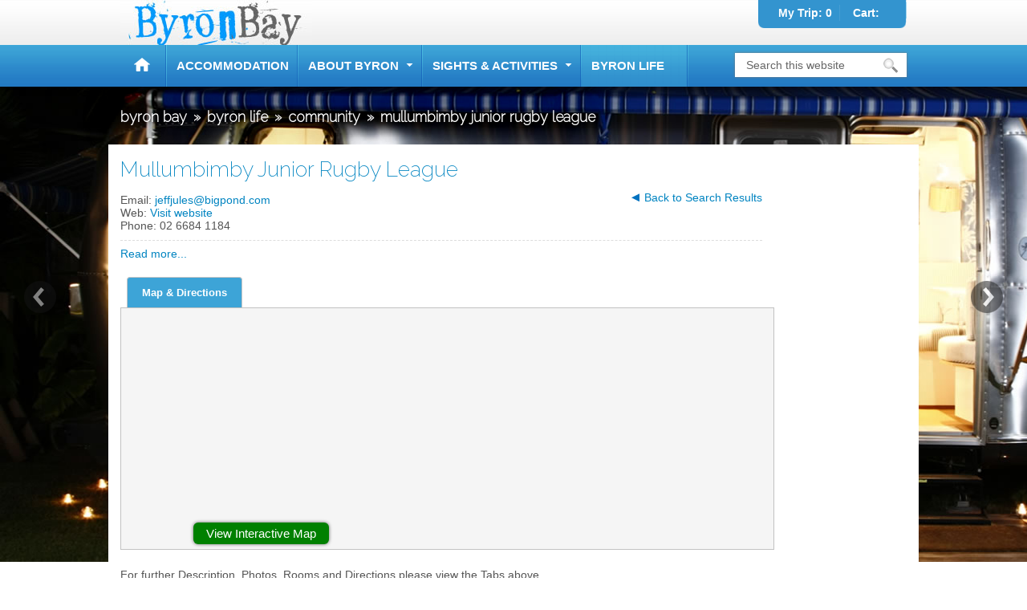

--- FILE ---
content_type: text/html; charset=utf-8
request_url: https://www.byronbay.com.au/byron-life/community-directory/mullumbimby-junior-rugby-league?option=com_bookeasy&view=details&id=64280
body_size: 8928
content:
<!DOCTYPE html PUBLIC "-//W3C//DTD XHTML 1.0 Transitional//EN" "http://www.w3.org/TR/xhtml1/DTD/xhtml1-transitional.dtd">
<html lang="en">
<head>
  
  
  
  
  
  
  
  
  
  
  
  
  
  
  
  
  
  
  
  
  
  
  
  
  
  
  
  
  
  
  
  
  
  
  
  <base href="https://www.byronbay.com.au/byron-life/community-directory/mullumbimby-junior-rugby-league" />
  <title>Byron Bay - Mullumbimby Junior Rugby League</title>
  <meta http-equiv="content-type" content="text/html; charset=utf-8" />
  <meta name="keywords" content="Mullumbimby Junior Rugby League,community,clubs and sports" />
  <meta name="generator" content="Joomla! - Open Source Content Management" />
  <link href="/byron-life/community-directory/mullumbimby-junior-rugby-league/64280" rel="canonical" />
  <link href="/templates/byronbay2015/favicon.ico" rel="shortcut icon" type="image/vnd.microsoft.icon" />
  <link rel="stylesheet" href="/components/com_rsform/assets/calendar/comp.calendar.duri.min.css" type="text/css" />
  <link rel="stylesheet" href="/components/com_rsform/assets/css/comp.front.duri.min.css" type="text/css" />
  <link rel="stylesheet" href="/" type="text/css" />
  <link rel="stylesheet" href="/media/impartmedia/css/comp.system.system-message.system-general.general.forms.rotatingbanners.aw-showcase.ultrasearch.tooltips.weather.rseventspro.duri.min.css" type="text/css" />
  <link rel="stylesheet" href="/templates/byronbay2015/_c/comp.layout-all.gadget-details.editor.colour-byronbay.duri.min.css" type="text/css" />
  <link rel="stylesheet" href="/media/impartmedia/css/comp.gadget-all.duri.min.css" type="text/css" />
  <link rel="stylesheet" href="/templates/byronbay2015/_c/comp.layout-content.duri.min.css" type="text/css" />
  <link rel="stylesheet" href="/templates/byronbay2015/_c/comp.gadget-all.duri.min.css" type="text/css" />
  <!--[if lte IE 6]><link rel="stylesheet" href="/templates/byronbay2015/_c/comp.ie6.min.css" type="text/css" /><![endif]-->
  <link rel="stylesheet" href="/media/impartmedia/css/comp.phone.duri.min.css" type="text/css" media="handheld, only screen and (max-width: 960px), only screen and (max-device-width: 480px)" />
  <link rel="stylesheet" href="/media/impartmedia/css/comp.print.duri.min.css" type="text/css" media="print" />
  <script type="text/javascript" src="/media/impartmedia/js/mobile.devicedetection.js"></script>
  <meta name="application-name" content="Byron Bay" />
  <meta name="msapplication-tooltip" content="Byron Bay" />
  <meta name="msapplication-starturl" content="./" />
  <meta name="msapplication-window" content="width=1024;height=768" />
  <meta name="msapplication-navbutton-color" content="#FF3300" />
  <meta name="msapplication-task" content="name=Homepage;action-uri=/;icon-uri=/templates/byronbay2015/favicon.ico" />
  <link href="https://fonts.googleapis.com/css?family=Raleway:200" rel="stylesheet" type="text/css">
  <meta name="viewport" content="">
<script type="text/javascript">
var _gaq = _gaq || [];
_gaq.push(['_setAccount', 'UA-7712251-1']);
_gaq.push(['_trackPageview']);
(function() {
var ga = document.createElement('script'); ga.type = 'text/javascript'; ga.async = true;
ga.src = ('https:' == document.location.protocol ? 'https://ssl' : 'http://www') + '.google-analytics.com/ga.js';
var s = document.getElementsByTagName('script')[0]; s.parentNode.insertBefore(ga, s);
})();
</script>
</head>

<body id="contentpage" class="page-details page-with-search-gadget">
<div id="site-container">
<div id="header">
<div class="site-container">
<div class="logo">
<h1><a href="/"><span><img src="/templates/byronbay2015/images/site-logo.jpg" alt="Byron Bay" /></span></a></h1>
</div>
<!-- Trip Planner and Shopping Cart Module -->
<div class="header-trip-cart">
<div class="trip-planner be-shopping-cart">

<div class="floater"><strong> </strong></div>
<div class="link-tripplanner-hover floater"><a href="/trip-planner">My Trip: <span id="toolbar-tripplanner">0</span></a></div>

</div>
<div class="header-cart" onclick="$w.event.publish('cart.collapsedbutton.click',this,'');">
<span>Cart:</span>
<span id="toolbar-cart"></span>
</div>
</div>
<div class="clear"></div>
</div>
</div>
<div id="accessibility" class="accessibility">
<h2>Navigate quickly</h2>
<ul>
<li><a href="/byron-life/community-directory/mullumbimby-junior-rugby-league?option=com_bookeasy&view=details&id=64280#main-content">Skip to content</a></li>
<li><a href="/byron-life/community-directory/mullumbimby-junior-rugby-league?option=com_bookeasy&view=details&id=64280#footer">Skip to footer</a></li>
</ul>
</div>
<div id="banner">

<div class="rotating-banner-images animated-rotating-image-set">

<div id="article-image-1" class="article-image article-image-1">
<div class="animated-banner-text">
<a href="/component/banners/click/10" title="Atlantic Byron Bay Airstream">
<p id="banner-text-1" class="banner-text-1"><span>Atlantic Byron Bay Airstream</span></p>
<p id="banner-text-2" class="banner-text-2">read more &gt;&gt;</p>
</a>

</div>
<div class="animated-banner-imagearea">

<a href="/component/banners/click/10" title="Atlantic Byron Bay Airstream">
<img src="/images/images/top-banners/atlantic-airstream-night-byron-bay.jpg" alt="Atlantic Byron Bay Airstream" width ="1600" height ="700" />
</a>

</div>

</div>
<div id="article-image-2" class="article-image article-image-2">
<div class="animated-banner-text">
<a href="/component/banners/click/6" title="Byron Bay accommodation">
<p id="banner-text-1" class="banner-text-1"><span>Byron Bay accommodation</span></p>
<p id="banner-text-2" class="banner-text-2">Find Byron accommodation here &gt;&gt;</p>
</a>

</div>
<div class="animated-banner-imagearea">

<a href="/component/banners/click/6" title="Byron Bay accommodation">
<img src="/images/images/top-banners/main-beach-byron-bay-2013.jpg" alt="Main Beach, Byron Bay" width ="1600" height ="700" />
</a>

</div>

</div>
<div id="article-image-3" class="article-image article-image-3">
<div class="animated-banner-text">
<p id="banner-text-1" class="banner-text-1"><span>Welcome to Byron Bay</span></p>
<p id="banner-text-2" class="banner-text-2"></p>

</div>
<div class="animated-banner-imagearea">

<img src="/images/images/top-banners/byron-bay-cheer-up-slow-down.jpg" alt="Welcome to Byron Bay"   />

</div>

</div>
<div id="article-image-4" class="article-image article-image-4">
<div class="animated-banner-text">
<a href="/component/banners/click/2" title="Restaurants in Byron">
<p id="banner-text-1" class="banner-text-1"><span>Restaurants in Byron</span></p>
<p id="banner-text-2" class="banner-text-2">Find restaurants here &gt;</p>
</a>

</div>
<div class="animated-banner-imagearea">

<a href="/component/banners/click/2" title="Restaurants in Byron">
<img src="/images/images/top-banners/asian-restaurants-in-byron-bay.jpg" alt="Restaurants in Byron Bay"   />
</a>

</div>

</div>
<div id="article-image-5" class="article-image article-image-5">
<div class="animated-banner-text">
<a href="/component/banners/click/1" title="Festivals in Byron">
<p id="banner-text-1" class="banner-text-1"><span>Festivals in Byron</span></p>
<p id="banner-text-2" class="banner-text-2">Find Festivals here &gt;</p>
</a>

</div>
<div class="animated-banner-imagearea">

<a href="/component/banners/click/1" title="Festivals in Byron">
<img src="/images/images/top-banners/festivals1600x600.jpg" alt="Festivals in Byron" width ="1600" height ="700" />
</a>

</div>

</div>
<noscript>
<div id="article-image-1" class="article-image article-image-1" style="display:block">
<div class="animated-banner-text">
<a href="/component/banners/click/10" title="Atlantic Byron Bay Airstream">
<p id="banner-text-1" class="banner-text-1"><span>Atlantic Byron Bay Airstream</span></p>
<p id="banner-text-2" class="banner-text-2">read more &gt;&gt;</p>
</a>

</div>
<div class="animated-banner-imagearea"> 

<a href="/component/banners/click/10" title="Atlantic Byron Bay Airstream">
<img src="/images/images/top-banners/atlantic-airstream-night-byron-bay.jpg" alt="Atlantic Byron Bay Airstream" width ="1600" height ="700" />
</a>
</div> 
</noscript>
    </div>

</div>
<div id="navigation">
<div class="site-container">
<h2 class="accessibility">Website navigation</h2>
<div class="menu module">
<ul><li id="item-101" class="position-1"><a class="level-1" href="https://www.byronbay.com.au/">Byron Bay</a></li><li id="item-176" class="position-2"><a class="level-1" href="http://bookings.byronbay.com.au/" >accommodation</a></li><li id="item-170" class="deeper parent position-3"><a class="level-1" href="https://www.byronbay.com.au/about-byron">about byron</a><ul class="level-2"><li id="item-308" class="deeper parent position-1"><a class="level-2" href="https://www.byronbay.com.au/about-byron/airports"><div><span class="image-title">airports</span></div><div><img src="/images/navigation/byron-bay-airports.jpg" alt="airports" /></div> </a><div class="subtext">Two International &amp; 3 Domestic Airports servicing Byron</div><ul class="level-3"><li id="item-1673" class="position-1"><a class="level-3" href="https://www.byronbay.com.au/about-byron/airports/brisbane-airport">brisbane airport</a></li><li id="item-1672" class="position-2"><a class="level-3" href="https://www.byronbay.com.au/about-byron/airports/gold-coast-airport">gold coast airport</a></li><li id="item-1674" class="position-3"><a class="level-3" href="https://www.byronbay.com.au/about-byron/airports/ballina-byron-airport">ballina byron airport</a></li></ul></li><li id="item-309" class="position-4"><a class="level-2" href="https://www.byronbay.com.au/about-byron/maps"><div><span class="image-title">maps</span></div><div><img src="/images/navigation/byron-bay-maps.jpg" alt="maps" /></div> </a><div class="subtext">Use our Maps to organise your trip to Byron</div></li><li id="item-313" class="deeper parent position-5"><a class="level-2" href="https://www.byronbay.com.au/about-byron/transport"><div><span class="image-title">transport</span></div><div><img src="/images/navigation/byron-bay-transport.jpg" alt="transport" /></div> </a><div class="subtext">Need transport to Byron see whats available here</div><ul class="level-3"><li id="item-1675" class="position-1"><a class="level-3" href="https://www.byronbay.com.au/about-byron/transport/shuttle-buses">Shuttle Buses</a></li><li id="item-1676" class="position-2"><a class="level-3" href="https://www.byronbay.com.au/about-byron/transport/buses">Buses</a></li><li id="item-1677" class="position-3"><a class="level-3" href="https://www.byronbay.com.au/about-byron/transport/limousines">Limousines</a></li><li id="item-1678" class="position-4"><a class="level-3" href="https://www.byronbay.com.au/about-byron/transport/car-hire">Car Hire</a></li></ul></li><li id="item-306" class="position-5"><a class="level-2" href="https://www.byronbay.com.au/about-byron/history"><div><span class="image-title">history</span></div><div><img src="/images/navigation/byron-bay-history.jpg" alt="history" /></div> </a><div class="subtext">From a Whaling town to one of Australias Premier destinations</div></li><li id="item-307" class="position-6"><a class="level-2" href="https://www.byronbay.com.au/about-byron/byron-bay-today"><div><span class="image-title">today</span></div><div><img src="/images/navigation/aboutbyron-menu-sample.jpg" alt="today" /></div> </a><div class="subtext">See why Byrons Lifestyle is loved Today</div></li><li id="item-311" class="position-7"><a class="level-2" href="https://www.byronbay.com.au/about-byron/weather"><div><span class="image-title">weather</span></div><div><img src="/images/navigation/aboutbyron-menu-sample.jpg" alt="weather" /></div> </a><div class="subtext">View up to date weather for your trip</div></li><li id="item-310" class="position-8"><a class="level-2" href="https://www.byronbay.com.au/about-byron/climate"><div><span class="image-title">climate</span></div><div><img src="/images/navigation/aboutbyron-menu-sample.jpg" alt="climate" /></div> </a><div class="subtext">See when the best time  to visit Byron</div></li></ul></li><li id="item-312" class="deeper parent position-9"><a class="level-1" href="https://www.byronbay.com.au/sights-activities">Sights &amp; Activities</a><ul class="level-2"><li id="item-315" class="deeper parent position-1"><a class="level-2" href="https://www.byronbay.com.au/sights-activities/beaches">beaches</a><ul class="level-3"><li id="item-339" class="position-1"><a class="level-3" href="https://www.byronbay.com.au/sights-activities/beaches/main-beach">Main Beach</a></li><li id="item-340" class="position-2"><a class="level-3" href="https://www.byronbay.com.au/sights-activities/beaches/clarkes-beach">Clarkes Beach</a></li><li id="item-341" class="position-3"><a class="level-3" href="https://www.byronbay.com.au/sights-activities/beaches/wategos-beach">Wategos Beach</a></li><li id="item-342" class="position-4"><a class="level-3" href="https://www.byronbay.com.au/sights-activities/beaches/suffolk-park-beach">Suffolk Park Beach</a></li><li id="item-343" class="position-5"><a class="level-3" href="https://www.byronbay.com.au/sights-activities/beaches/lennox-head">Lennox Head Beach</a></li><li id="item-344" class="position-6"><a class="level-3" href="https://www.byronbay.com.au/sights-activities/beaches/belongil-beach">Belongil Beach</a></li><li id="item-345" class="position-7"><a class="level-3" href="https://www.byronbay.com.au/sights-activities/beaches/the-pass">The Pass</a></li><li id="item-346" class="position-8"><a class="level-3" href="https://www.byronbay.com.au/sights-activities/beaches/tallow-beach">Tallow Beach</a></li><li id="item-347" class="position-9"><a class="level-3" href="https://www.byronbay.com.au/sights-activities/beaches/broken-head-beach">Broken Head Beach</a></li><li id="item-348" class="position-10"><a class="level-3" href="https://www.byronbay.com.au/sights-activities/beaches/little-wategos-beach">Little Wategos Beach</a></li></ul></li><li id="item-316" class="deeper parent position-11"><a class="level-2" href="https://www.byronbay.com.au/sights-activities/surfing">surfing</a><ul class="level-3"><li id="item-349" class="position-1"><a class="level-3" href="https://www.byronbay.com.au/sights-activities/surfing/belongil-beach-surfing">Belongil Beach Surfing</a></li><li id="item-350" class="position-2"><a class="level-3" href="https://www.byronbay.com.au/sights-activities/surfing/the-pass-surfing">The Pass Surfing</a></li><li id="item-351" class="position-3"><a class="level-3" href="https://www.byronbay.com.au/sights-activities/surfing/tallow-beach-surfing">Tallow Beach Surfing</a></li><li id="item-352" class="position-4"><a class="level-3" href="https://www.byronbay.com.au/sights-activities/surfing/broken-head-surfing">Broken Head Surfing</a></li><li id="item-353" class="position-5"><a class="level-3" href="https://www.byronbay.com.au/sights-activities/surfing/wategos-beach-surfing">Wategos Beach Surfing</a></li><li id="item-354" class="position-6"><a class="level-3" href="https://www.byronbay.com.au/sights-activities/surfing/suffolk-park-surfing">Suffolk Park Surfing</a></li><li id="item-355" class="position-7"><a class="level-3" href="https://www.byronbay.com.au/sights-activities/surfing/lennox-head-surfing">Lennox Head Surfing</a></li><li id="item-1680" class="position-8"><a class="level-3" href="https://www.byronbay.com.au/sights-activities/surfing/main-beach-surfing">Main Beach Surfing</a></li></ul></li><li id="item-317" class="deeper parent position-9"><a class="level-2" href="https://www.byronbay.com.au/sights-activities/markets">markets</a><ul class="level-3"><li id="item-356" class="position-1"><a class="level-3" href="https://www.byronbay.com.au/sights-activities/markets/byron-bay-markets">Byron Bay Markets</a></li><li id="item-357" class="position-2"><a class="level-3" href="https://www.byronbay.com.au/sights-activities/markets/brunswick-heads-markets">Brunswick Heads Markets</a></li><li id="item-358" class="position-3"><a class="level-3" href="https://www.byronbay.com.au/sights-activities/markets/lennox-head-markets">Lennox Head Markets</a></li><li id="item-359" class="position-4"><a class="level-3" href="https://www.byronbay.com.au/sights-activities/markets/uki-markets">Uki Markets</a></li><li id="item-360" class="position-5"><a class="level-3" href="https://www.byronbay.com.au/sights-activities/markets/bangalow-markets">Bangalow Markets</a></li><li id="item-361" class="position-6"><a class="level-3" href="https://www.byronbay.com.au/sights-activities/markets/channon-craft-markets">Channon Craft Markets</a></li><li id="item-362" class="position-7"><a class="level-3" href="https://www.byronbay.com.au/sights-activities/markets/mullumbimby-markets">Mullumbimby Markets</a></li><li id="item-363" class="position-8"><a class="level-3" href="https://www.byronbay.com.au/sights-activities/markets/nimbin-markets">Nimbin Markets</a></li></ul></li><li id="item-318" class="deeper parent position-9"><a class="level-2" href="https://www.byronbay.com.au/sights-activities/national-parks">national parks</a><ul class="level-3"><li id="item-373" class="position-1"><a class="level-3" href="https://www.byronbay.com.au/sights-activities/national-parks/cape-byron-headland-reserve">Cape Byron Headland Reserve</a></li><li id="item-370" class="position-2"><a class="level-3" href="https://www.byronbay.com.au/sights-activities/national-parks/arakwal-national-park">Arakwal National Park</a></li><li id="item-371" class="position-3"><a class="level-3" href="https://www.byronbay.com.au/sights-activities/national-parks/mount-warning-national-park">Mount Warning National Park</a></li><li id="item-372" class="position-4"><a class="level-3" href="https://www.byronbay.com.au/sights-activities/national-parks/nightcap-national-park">Nightcap National Park</a></li><li id="item-374" class="position-5"><a class="level-3" href="https://www.byronbay.com.au/sights-activities/national-parks/broken-head-nature-reserve">Broken Head Nature Reserve</a></li></ul></li><li id="item-319" class="deeper parent position-6"><a class="level-2" href="https://www.byronbay.com.au/sights-activities/festivals">festivals</a><ul class="level-3"><li id="item-364" class="position-1"><a class="level-3" href="https://www.byronbay.com.au/sights-activities/festivals/bluesfest">Bluesfest</a></li><li id="item-365" class="position-2"><a class="level-3" href="https://www.byronbay.com.au/sights-activities/festivals/splendour-in-the-grass">Splendour In The Grass</a></li><li id="item-366" class="position-3"><a class="level-3" href="https://www.byronbay.com.au/sights-activities/festivals/winter-whales-swim">Winter Whales swim</a></li><li id="item-367" class="position-4"><a class="level-3" href="https://www.byronbay.com.au/sights-activities/festivals/byron-bay-writers-festival">Byron Bay Writer’s Festival</a></li><li id="item-368" class="position-5"><a class="level-3" href="https://www.byronbay.com.au/sights-activities/festivals/byron-bay-film-festival-bbff">Byron Bay Film Festival BBFF</a></li><li id="item-1679" class="position-6"><a class="level-3" href="https://www.byronbay.com.au/sights-activities/festivals/boomerang-festival">Boomerang Festival</a></li></ul></li><li id="item-171" class="deeper parent position-7"><a class="level-2" href="https://www.byronbay.com.au/sights-activities/health-wellbeing">health &amp; wellbeing</a><ul class="level-3"><li id="item-320" class="position-1"><a class="level-3" href="https://www.byronbay.com.au/sights-activities/health-wellbeing/beauty">beauty</a></li><li id="item-321" class="position-2"><a class="level-3" href="https://www.byronbay.com.au/sights-activities/health-wellbeing/health">health</a></li><li id="item-322" class="position-3"><a class="level-3" href="https://www.byronbay.com.au/sights-activities/health-wellbeing/healing">healing</a></li></ul></li></ul></li><li id="item-174" class="active deeper parent position-4"><a class="level-1" href="https://www.byronbay.com.au/byron-life">byron life</a><ul class="level-2"><li id="item-172" class="deeper parent position-1"><a class="level-2" href="https://www.byronbay.com.au/byron-life/events"><div><span class="image-title">events</span></div><div><img src="/images/navigation/byron-bay-airports.jpg" alt="events" /></div> </a><div class="subtext">See up to date Events in Byron Bay</div><ul class="level-3"><li id="item-248" class="position-1"><a class="level-3" href="https://www.byronbay.com.au/byron-life/events/this-month">This month</a></li></ul></li><li id="item-323" class="current active position-2"><a class="level-2" href="https://www.byronbay.com.au/byron-life/community-directory"><div><span class="image-title">community</span></div><div><img src="/images/navigation/aboutbyron-menu-sample.jpg" alt="community" /></div> </a><div class="subtext">A complete list of Community Groups</div></li><li id="item-325" class="position-3"><a class="level-2" href="https://www.byronbay.com.au/byron-life/restaurants"><div><span class="image-title">restaurants</span></div><div><img src="/images/navigation/aboutbyron-menu-sample.jpg" alt="restaurants" /></div> </a><div class="subtext">Complete list of Byron Restaurants and Cafes</div></li><li id="item-326" class="position-4"><a class="level-2" href="https://www.byronbay.com.au/byron-life/byron-bay-council"><div><span class="image-title">byron bay council</span></div><div><img src="/images/navigation/aboutbyron-menu-sample.jpg" alt="byron bay council" /></div> </a><div class="subtext">Important information about Byron Bay Council</div></li><li id="item-336" class="position-5"><a class="level-2" href="/about-byron/weather" ><div><span class="image-title">weather forecast</span></div><div><img src="/images/navigation/aboutbyron-menu-sample.jpg" alt="weather forecast" /></div> </a><div class="subtext">View the latest Weather in Byron Bay</div></li><li id="item-266" class="position-6"><a class="level-2" href="https://www.byronbay.com.au/byron-life/surf-conditions"><div><span class="image-title">surf conditions</span></div><div><img src="/images/navigation/aboutbyron-menu-sample.jpg" alt="surf conditions" /></div> </a><div class="subtext">Up to date Surfing Conditions</div></li></ul></li></ul>
</div>
<h2 class="accessibility">Search this website</h2>

<form action="/byron-life/community-directory" method="post" id="ultraSearchForm">
<div class="search">
<label for="mod-search-searchword">Search...</label><input name="searchword" id="mod-search-searchword" maxlength="50"  class="inputbox" type="text" size="20" value="Search this website" onblur="if (this.value=='') this.value='Search this website';" onfocus="if (this.value=='Search this website') this.value='';" onkeyup="ultraSearch(this)" autocomplete="off" /><input type="submit" value="Search" class="searchBtn" onclick="this.form.searchword.focus();"/><input type="hidden" name="task" value="search" />
<input type="hidden" name="option" value="com_search" />
<input type="hidden" name="Itemid" value="323" />
</div>
</form>

</div>
</div>
<div class="clear"></div>

<div id="page-title">
<div class="site-container">
<div class="page-title-area" style="top:122px">
<div class="breadcrumbs module"><style> .breadcrumbs ul, .breadcrumbs li { margin:0; padding:0; display:inline; list-style:none; } .breadcrumbs .divider { padding:0 8px; } </style><ul itemscope itemtype="http://schema.org/BreadcrumbList" class="breadcrumbbreadcrumbs"><li itemprop="itemListElement" itemscope itemtype="http://schema.org/ListItem"><a itemprop="item" href="/" class="pathway"><span itemprop="name">Byron Bay</span></a><span class="divider">»</span><meta itemprop="position" content="1"></li><li itemprop="itemListElement" itemscope itemtype="http://schema.org/ListItem"><a itemprop="item" href="/byron-life" class="pathway"><span itemprop="name">byron life</span></a><span class="divider">»</span><meta itemprop="position" content="2"></li><li itemprop="itemListElement" itemscope itemtype="http://schema.org/ListItem"><a itemprop="item" href="/byron-life/community-directory" class="pathway"><span itemprop="name">community</span></a><span class="divider">»</span><meta itemprop="position" content="3"></li><li itemprop="itemListElement" itemscope itemtype="http://schema.org/ListItem" class="active"><span itemprop="name">Mullumbimby Junior Rugby League</span><meta itemprop="position" content="4"></li></ul></div>
</div>
<div style="height:175px"></div>
</div>
</div>

<div class=" module">
<div class="addthis_toolbox addthis_floating_style addthis_32x32_style" style="left:50%; margin-left:520px; top:275px; position:absolute; background:rgba(255, 255, 255, 0.5)">
<a class="addthis_button_facebook"></a>
<a class="addthis_button_twitter"></a>
<a class="addthis_button_pinterest_share"></a>
<a class="addthis_button_email"></a>
<a class="addthis_button_print"></a>
<a href="http://www.addthis.com/bookmark.php?v=250&amp;pubid=xa-4d8fbda76503d2db" class="addthis_button_compact"></a>
</div>
<script type="text/javascript">
var addthis_config = { services_compact:'facebook, twitter, pinterest_share, email, print, more', services_exclude:'' }
</script>
</div>
<div id="main">
<div class="site-container">
<a name="main-content"></a>
<div id="messages"><div id="system-message-container">
</div>
</div>

<div>
<div class="component-content">
<!-- start -->
<div id="details-gadget">
<!-- left column (right operator??) -->
<div class="details-gadget-left right-colum-oprator">
<!-- GADGET INTRO -->
<div class="details-gadget-intro">

<!-- RATING -->
<div class="star-rating-selfrated star-rating-"></div>
<h1 class="operatorTitle">
Mullumbimby Junior Rugby League
</h1> 
<div class="clear"></div>
<!-- AAA ACCREDITATION -->
<!-- TQUAL ACCREDITATION -->

<!-- AAA ACCREDITATION -->
<!-- TQUAL ACCREDITATION -->
<div class="location">
<div class="email"><span>Email:</span> <span id="cloak96260">This email address is being protected from spambots. You need JavaScript enabled to view it.</span><script type='text/javascript'>
 //<!--
 document.getElementById('cloak96260').innerHTML = '';
 var prefix = '&#109;a' + 'i&#108;' + '&#116;o';
 var path = 'hr' + 'ef' + '=';
 var addy96260 = 'j&#101;ffj&#117;l&#101;s' + '&#64;';
 addy96260 = addy96260 + 'b&#105;gp&#111;nd' + '&#46;' + 'c&#111;m?s&#117;bj&#101;ct=';
 var addy_text96260 = 'j&#101;ffj&#117;l&#101;s' + '&#64;' + 'b&#105;gp&#111;nd' + '&#46;' + 'c&#111;m';
 document.getElementById('cloak96260').innerHTML += '<a ' + path + '\'' + prefix + ':' + addy96260 + '\'>'+addy_text96260+'<\/a>';
 //-->
 </script></div>
<div class="url"><span>Web:</span> <a href="http://www.mullumbimbygiants.com" target="_blank">Visit website</a></div>
<div class="phone"><span>Phone:</span> 02 6684 1184</div>
</div>

<!-- BUTTONS -->
<div class="buttons">
<ul>
<li><a href="/?Itemid=176/results" class="button-back"><span>Back to Search Results</span></a></li></ul>
<div class="clear"></div>
</div>
<div class="details-gadget-difference">
<p>
<a href="#" onclick="return switchDetailsPageTab(jQuery('.details-tab-button:eq(1)').find('a'), 'overview')">Read more...</a>
</p>
</div>
</div>
<div class="clear"></div>
<!-- /GADGET INTRO -->

<div id="details-tabrow">
<style type="text/css"> #details-tabs .details-tab-maps { display:block; } </style>
<div class="details-tab-button"><a href="/byron-life/community-directory/mullumbimby-junior-rugby-league#" onclick="return switchDetailsPageTab(this, 'maps')">Map &amp; Directions</a></div>
<!--<div class="details-tab-button"><a href="/byron-life/community-directory/mullumbimby-junior-rugby-league#" onclick="return switchDetailsPageTab(this, 'reviews')">Reviews</a></div>-->
<div class="clear"></div>
</div>
<div id="details-tabs">
<div class="details-tab details-tab-overview details-tab-content">
<div class="clear"></div>
</div>
<div class="details-tab details-tab-photos">
</div>
<div class="details-tab details-tab-maps">

<!-- MAP -->
<div id="map-multiple-points" class="be-google-map">
<noscript>
<img src="https://maps.googleapis.com/maps/api/staticmap?zoom=13&size=310x330&maptype=roadmap&center=0,0&markers=color:blue|label:S|0,0&sensor=false" alt="Google map image" border="0"  />
</noscript>
<div class="be-google-map-point jsonly">
<h3 class="be-google-map-point-title">Mullumbimby Junior Rugby League</h3>
<p class="be-google-map-point-address">, Mullumbimby , Australia 2482</p>
<p class="be-google-map-point-description"></p>
<a class="be-google-map-point-ll" rel="{'lat': '0', 'long': '0'}">&nbsp;</a>
</div>
<a class="be-google-map-properties" rel="{'centerX': '0', 'centerY': '0', 'zoom': '13'}">&nbsp;</a>
</div>
<div class="clear"></div>

<!-- INTERACTIVE MAP LINK -->
<div class="interactive-map site-buttons"> <a href="#" data-map="https://www.byronbay.com.au/interactive-map?filter_operator=64280"> <span>View Interactive Map</span> </a> </div>
<div class="clear"></div>

<!-- /MAP -->
<div class="clear"></div>

<div class="clear"></div>
</div>
<!--<div class="details-tab details-tab-reviews">

<div id="TA_selfserveprop72" class="TA_selfserveprop">
<ul id="LN6IRZ9U5XGS" class="TA_links SHjeWmHcfsW">
<li id="RudzFvi1Yl" class="6zFmqoPKmoWs"> <a target="_blank" href="http://www.tripadvisor.com/Hotel_Review-g294265-d2309275-Reviews-The_Forest_by_Wangz-Singapore.html"></a> </li>
</ul>
</div>
<script src="http://www.jscache.com/wejs?wtype=selfserveprop&amp;uniq=72&amp;locationId=2309275&amp;lang=en_US&amp;rating=true&amp;nreviews=8&amp;writereviewlink=true&amp;popIdx=true&amp;iswide=false&amp;border=false"></script>

<div id="TA_selfserveprop166" class="TA_selfserveprop">
<ul id="KqqTqNzM" class="TA_links NTDrOoGtzg6a">
<li id="dVbVEWz2" class="sJQhhWA">108 reviews of <a target="_blank" href="http://www.tripadvisor.com/Hotel_Review-g294265-d2309275-Reviews-The_Forest_by_Wangz-Singapore.html">The Forest by Wangz</a> in Singapore</li>
</ul>
</div>
<script src="http://www.jscache.com/wejs?wtype=selfserveprop&amp;uniq=166&amp;locationId=2309275&amp;lang=en_US&amp;rating=true&amp;nreviews=4&amp;writereviewlink=true&amp;popIdx=true&amp;iswide=true&amp;border=true"></script>

<div id="TA_sswidecollectreview365" class="TA_sswidecollectreview">
<ul id="lSSeBry6" class="TA_links iNdorC7">
<li id="itCNvC4Fd" class="j43zgC3a">Write a review of <a target="_blank" href="http://www.tripadvisor.com/Hotel_Review-g294265-d2309275-Reviews-The_Forest_by_Wangz-Singapore.html">The Forest by Wangz</a></li>
</ul>
</div>
<script src="http://www.jscache.com/wejs?wtype=sswidecollectreview&amp;uniq=365&amp;locationId=2309275&amp;lang=en_US&amp;border=true"></script>


</div>-->
</div>
<p>For further Description, Photos, Rooms and Directions please view the Tabs above.</p>
<p><a href="#" onclick="scrollTo(); return false">Back to top</a></p>

</div>
<!-- /left column (right operator??) -->
<!-- right column (left operator??) -->
<div class="details-gadget-right left-colum-oprator">
</div>
<!-- /right column (left operator??) -->
<div class="clear"></div>
</div>
<!-- end -->
<div class="hidden magnify-image"></div>
</div>
</div>

<div class="clear"></div>

</div>
</div>
<div id="superfooter">
<div class="site-container">
<div class="superfooter-left">
<div class="twitter-feed">
<div style="overflow:hidden; width:500px; height:96px">
<div style="margin-left:-58px">
<a class="twitter-timeline" style="display:block; padding-top:12px; padding-left:58px" href="https://twitter.com/ibyronbay" data-widget-id="356255865302568960" data-chrome="noheader nofooter noborders noscrollbar transparent" data-tweet-limit="2" data-link-color="#ffffff" width="500" height="96">Loading tweets by @ibyronbay ...</a>
<script>!function(d,s,id){var js,fjs=d.getElementsByTagName(s)[0],p=/^http:/.test(d.location)?'http':'https';if(!d.getElementById(id)){js=d.createElement(s);js.id=id;js.src=p+"://platform.twitter.com/widgets.js";fjs.parentNode.insertBefore(js,fjs);}}(document,"script","twitter-wjs");</script>
</div>
</div>
</div>
</div>
<div class="superfooter-right">
<h2>byron e-news</h2><p>Deals, events & specials to your inbox</p><form method="post" action="https://www.byronbay.com.au/byron-life/community-directory/mullumbimby-junior-rugby-league"><input type="text" name="email" class="text" value="Email address" onblur="if (this.value=='') this.value='Email address';" onfocus="if (this.value=='Email address') this.value='';" /><input type="submit" name="newsletter-subscribe" class="submit" value="Subscribe" /><div class="clear"></div></form>
</div>
<div class="clear"></div>
</div>
</div>
<div id="footer">
<div class="site-container">
<a name="footer"></a>
<div class="footer-left">
<ul><li id="item-375" class="position-1"><a class="level-1" href="https://www.byronbay.com.au/privacy">Privacy</a></li><li id="item-192" class="position-2"><a class="level-1" href="/sitemap" >Sitemap</a></li><li id="item-376" class="position-3"><a class="level-1" href="https://www.byronbay.com.au/terms-conditions">Terms &amp; Conditions</a></li><li id="item-377" class="position-4"><a class="level-1" href="https://www.byronbay.com.au/contact-us">Contact us</a></li></ul>
</div>
<div class="footer-right">
<p>Copyright © 2014 byronbay.com.au | All Rights Reserved</p>
</div>
<div class="clear"></div>
</div>
</div>
<div id="site-bottom"></div>
</div>

  <script type="text/javascript"  src="/media/system/js/mootools-core.js"></script>
  <script type="text/javascript"  src="/media/system/js/mootools-more.js"></script>
  <script type="text/javascript"  src="/media/system/js/core.js"></script>
  <script type="text/javascript"  src="/media/jui/js/jquery.min.js"></script>
  <script type="text/javascript"  src="/media/jui/js/jquery-noconflict.js"></script>
  <script type="text/javascript"  src="/media/jui/js/jquery-migrate.min.js"></script>
  <script type="text/javascript"  src="/components/com_rsform/assets/js/script.js"></script>
  <script type="text/javascript"  src="//s7.addthis.com/js/250/addthis_widget.js#pubid=xa-4d8fbda76503d2db"></script>
  <script type="text/javascript"  src="/media/jui/js/bootstrap.min.js"></script>
  <script type="text/javascript" src="/cache/template/gadgets-url-overrides.js"></script>
  <script type="text/javascript"  src="//gadgets.impartmedia.com/gadgets.jsz?key=54e107a46e6ea64314332597e235d5e2"></script>
  <script type="text/javascript"  src="https://maps.google.com/maps?file=api&amp;v=2&amp;key="></script>
  <script type="text/javascript"  src="//ajax.googleapis.com/ajax/libs/jquery/1.7.1/jquery.min.js"></script>
  <script type="text/javascript"> var $jBaseUrl = 'https://www.byronbay.com.au/'; </script>
  <script type="text/javascript"  src="https://www.byronbay.com.au/media/impartmedia/js/comp.jquery.cookie.im.textresize.im.rotatingbanner.v2.im.rotatingbannerSlider.jquery.aw-showcase.im.ultrasearch.im.lightbox.im.weather.im.generic.operatordetails.min.js"></script>
  <script type="text/javascript" src="/components/com_bookeasy/assets/js/be_googlemap.js"></script>
  <script type="text/javascript">
jQuery(function($) {
			 $('.hasTip').each(function() {
				var title = $(this).attr('title');
				if (title) {
					var parts = title.split('::', 2);
					var mtelement = document.id(this);
					mtelement.store('tip:title', parts[0]);
					mtelement.store('tip:text', parts[1]);
				}
			});
			var JTooltips = new Tips($('.hasTip').get(), {"maxTitleChars": 50,"fixed": false});
		});jQuery(document).ready(function(){
	jQuery('.hasTooltip').tooltip({"html": true,"container": "body"});
});
  </script>
  <script type="text/javascript">

	
	var $checkCartInterval = 0;
	var $tripPlannerHoverTimeout = 0;
	
	$w(function() {
		BE.gadget.cart("#toolbar-cart", {
			vcID:"159",
			bookingURL:"https://www.byronbay.com.au/?Itemid=176/book",
			autoCollapse:true
		});
	});
	jQuery(document).ready(function() {
		jQuery(".link-tripplanner-hover").hover(function() { showTripPlannerPopout(this); }, function() { hideTripPlannerPopout(); });
		jQuery("#shopping-cart-link").hover(function() { jQuery(this).click(); }, function() { });
	});
	function addToTripPlanner($url) {
		jQuery.get($url, function($numberItems) {
			jQuery("#toolbar-tripplanner a").text(parseInt($numberItems));
			showTripPlannerPopout(jQuery(".link-tripplanner-hover"));
			setTimeout("hideTripPlannerPopout()", 10000);
			if (parseInt($numberItems) > 0) {
				jQuery(".link-tripplanner-hover").show();
			}
		});
	}
	function removeFromTripPlanner($url, $obj) {
		jQuery.get($url, function($numberItems) {
			jQuery("#toolbar-tripplanner a").text(parseInt($numberItems));
			jQuery($obj).parent().parent().slideUp(function() {
				jQuery(this).remove();
			});
			if (parseInt($numberItems) == 0) {
				jQuery(".link-tripplanner-hover").hide();
			}
		});
	}
	function showTripPlannerPopout(obj) {
		if (jQuery(".toolbar-hover-popout").size() > 0) {
			jQuery(".toolbar-hover-popout").stop();
			jQuery(".toolbar-hover-popout").fadeTo(400, 1.0);
			clearTimeout($tripPlannerHoverTimeout);
		} else {
			jQuery(obj).append('<div class="toolbar-hover-popout" style="display:none"><img id="loading-animation" src="https://gadgets.impartmedia.com/img/loading.gif" alt="" /></div>');
			jQuery(".toolbar-hover-popout").fadeTo(400, 1.0);
			jQuery.get("/trip-planner?tmpl=ajaxrequest&amp;layout=ajaxrequest", function(data) {
				jQuery(".toolbar-hover-popout").html(data);
			});
		}
	}
	function hideTripPlannerPopout() {
		jQuery(".toolbar-hover-popout").stop();
		jQuery(".toolbar-hover-popout").fadeTo(400, 0.0, function() {
			jQuery(".toolbar-hover-popout").hide();
		});
		$tripPlannerHoverTimeout = setTimeout(function() { jQuery(".toolbar-hover-popout").remove(); }, 10000);
	}
	

  </script>
  <!-- Google Tag Manager -->
	<script>(function(w,d,s,l,i){w[l]=w[l]||[];w[l].push({'gtm.start':new Date().getTime(),event:'gtm.js'});var f=d.getElementsByTagName(s)[0],j=d.createElement(s),dl=l!='dataLayer'?'&l='+l:'';j.async=true;j.src='//www.googletagmanager.com/gtm.js?id='+i+dl;f.parentNode.insertBefore(j,f);})(window,document,'script','dataLayer','GTM-N46ZJ');</script>
	<!-- End Google Tag Manager -->

<script type="text/javascript">
BE.gadget.cart.text.noItems = '0';
</script>
<script type="text/javascript" src="//assets.zendesk.com/external/zenbox/v2.6/zenbox.js"></script>
                            <style type="text/css" media="screen, projection">
                                @import url(//assets.zendesk.com/external/zenbox/v2.6/zenbox.css);
                            </style>
                            <script type="text/javascript">
                              if (typeof(Zenbox) !== "undefined") {
                                Zenbox.init({
                                  dropboxID:            "20174000",
                                  url:                  "https://travelbrands.zendesk.com/",
                                  tabTooltip:           "ZENDESK_DROPBOX_TAB_OPTION_SUPPORT",
                                  tabColor:             "#0089C9",
                                  tabPosition:          "Left",
                                  tabImageURL:          "https://assets.zendesk.com/external/zenbox/images/tab_support.png",
                                  hide_tab:             false,
                                  requester_name:       null,
                                  requester_email:      null,
                                  request_subject:      null,
                                  request_description:  null
                                });
                              }
                              </script><script defer src="https://static.cloudflareinsights.com/beacon.min.js/vcd15cbe7772f49c399c6a5babf22c1241717689176015" integrity="sha512-ZpsOmlRQV6y907TI0dKBHq9Md29nnaEIPlkf84rnaERnq6zvWvPUqr2ft8M1aS28oN72PdrCzSjY4U6VaAw1EQ==" data-cf-beacon='{"version":"2024.11.0","token":"338077066162457d82fac5eba9bb1864","r":1,"server_timing":{"name":{"cfCacheStatus":true,"cfEdge":true,"cfExtPri":true,"cfL4":true,"cfOrigin":true,"cfSpeedBrain":true},"location_startswith":null}}' crossorigin="anonymous"></script>
</body>
</html>


--- FILE ---
content_type: text/css
request_url: https://www.byronbay.com.au/components/com_rsform/assets/calendar/comp.calendar.duri.min.css
body_size: 1330
content:
 .txtCal{width:210px;} .btnCal{padding-left:5px;padding-right:5px;} .yui-calcontainer{position:relative;padding:5px;background-color:#F7F9FB;border:1px solid #7B9EBD;float:left;overflow:hidden;} .yui-calcontainer iframe{position:absolute;border:none;margin:0;padding:0;left:-1px;top:-1px;z-index:0;width:50em;height:50em;} .yui-calcontainer.multi{padding:0;} .yui-calcontainer.multi .groupcal{padding:5px;background-color:transparent;z-index:1;float:left;position:relative;border:none;} .yui-calcontainer .title{font:100% sans-serif;color:#000;font-weight:bold;margin-bottom:5px;height:25px;position:absolute;top:3px;left:5px;z-index:1;} .yui-calcontainer .close-icon{position:absolute;right:3px;top:3px;border:none;z-index:1;} .yui-calcontainer .calclose{background:url("calx.gif") no-repeat;width:17px;height:13px;cursor:pointer;} .yui-calendar{font:100% sans-serif;text-align:center;border-spacing:0;border-collapse:separate;position:relative;} .yui-calcontainer.withtitle{padding-top:1.5em;} .yui-calendar .calnavleft{position:absolute;overflow:hidden;text-indent:-10000em;cursor:pointer;top:2px;bottom:0;width:9px;height:12px;left:2px;z-index:1;background:url("callt.gif") no-repeat;} .yui-calendar .calnavright{position:absolute;overflow:hidden;text-indent:-10000em;cursor:pointer;top:2px;bottom:0;width:9px;height:12px;right:2px;z-index:1;background:url("calrt.gif") no-repeat;} .yui-calendar td.calcell{padding:.1em .2em;border:1px solid #E0E0E0;text-align:center;} .yui-calendar td.calcell a{color:#003DB8;text-decoration:none;} .yui-calendar td.calcell.today{border:1px solid #000;} .yui-calendar td.calcell.oom{cursor:default;color:#999;background-color:#EEE;border:1px solid #E0E0E0;} .yui-calendar td.calcell.selected{color:#003DB8;background-color:#FFF19F;border:1px solid #FF9900;} .yui-calendar td.calcell.calcellhover{cursor:pointer;color:#FFF;background-color:#FF9900;border:1px solid #FF9900;} .yui-calendar td.calcell.calcellhover a{color:#FFF;} .yui-calendar td.calcell.restricted{text-decoration:line-through;} .yui-calendar td.calcell.previous{color:#CCC;} .yui-calendar td.calcell.highlight1{background-color:#CCFF99;} .yui-calendar td.calcell.highlight2{background-color:#99CCFF;} .yui-calendar td.calcell.highlight3{background-color:#FFCCCC;} .yui-calendar td.calcell.highlight4{background-color:#CCFF99;} .yui-calendar .calhead{border:1px solid #E0E0E0;vertical-align:middle;background-color:#FFF;} .yui-calendar .calheader{position:relative;width:100%;text-align:center;} .yui-calendar .calheader img{border:none;} .yui-calendar .calweekdaycell{color:#666;font-weight:normal;text-align:center;width:2.5em;} .yui-calendar .calfoot{background-color:#EEE;} .yui-calendar .calrowhead,.yui-calendar .calrowfoot{color:#666;font-size:9px;font-style:italic;font-weight:normal;width:15px;} .yui-calendar .calrowhead{border-right-width:2px;} .yui-calendar a.calnav{_position:relative;padding-left:2px;padding-right:2px;text-decoration:none;color:#000;} .yui-calendar a.calnav:hover{border:1px solid #003366;background-color:#6699cc;background:url('[data-uri]') repeat-x;color:#fff;cursor:pointer;} .yui-calcontainer .yui-cal-nav-mask{position:absolute;z-index:2;display:none;margin:0;padding:0;left:0;top:0;width:100%;height:100%;_width:0;_height:0;background-color:#000;opacity:0.25;*filter:alpha(opacity=25);} .yui-calcontainer .yui-cal-nav{position:absolute;z-index:3;display:none;padding:0;top:1.5em;left:50%;width:12em;margin-left:-6em;border:1px solid #7B9EBD;background-color:#F7F9FB;font-size:93%;} .yui-calcontainer.withtitle .yui-cal-nav{top:3.5em;} .yui-calcontainer .yui-cal-nav-y,.yui-calcontainer .yui-cal-nav-m,.yui-calcontainer .yui-cal-nav-b{padding:2px 5px 2px 5px;} .yui-calcontainer .yui-cal-nav-b{text-align:center;} .yui-calcontainer .yui-cal-nav-e{margin-top:2px;padding:2px;background-color:#EDF5FF;border-top:1px solid black;display:none;} .yui-calcontainer .yui-cal-nav label{display:block;font-weight:bold;} .yui-calcontainer .yui-cal-nav-mc{width:100%;_width:auto;} .yui-calcontainer .yui-cal-nav-y input.yui-invalid{background-color:#FFEE69;border:1px solid #000;} .yui-calcontainer .yui-cal-nav-yc{width:3em;} .yui-calcontainer .yui-cal-nav-b button{font-size:93%;text-decoration:none;cursor:pointer;background-color:#79b2ea;border:1px solid #003366;border-top-color:#FFF;border-left-color:#FFF;margin:1px;} .yui-calcontainer .yui-cal-nav-b .yui-default button{} .yui-calendar .calbody a:hover{background:inherit;} p#clear{clear:left;padding-top:10px;} 

--- FILE ---
content_type: text/css
request_url: https://www.byronbay.com.au/components/com_rsform/assets/css/comp.front.duri.min.css
body_size: 2240
content:
.formHidden{position:absolute;left:-20000px;top:-20000px;opacity:0;} .formRed{color:red;font-weight:bold;} .formError{color:#CF4D4D;font-weight:bold;font-size:10px;} .formNoError{display:none;} .formField{display:block;overflow:auto;} .formClr{clear:both;display:block;} fieldset.formFieldset{margin-bottom:10px;} fieldset.formFieldset legend{padding:0 2px;font-weight:bold;font-size:16px;} fieldset.formFieldset ol.formContainer{margin:0;padding:0;} fieldset.formFieldset ol.formContainer li{background-image:none;list-style:none;padding:5px;margin:0;clear:both;} strong.formRequired{font-weight:bold;font-style:normal;margin-left:3px;} div.formCaption{display:block;float:left;width:25%;min-height:12px;} div.formBody{display:block;float:left;} .formFieldset .formBody label{display:inline;margin:3px;} .formTableLayout{border:none;} .formTableLayout > tbody > tr{border:none;} .formTableLeft,.formTableRight{border:none;} .formTableLayout tr td label{display:inline;margin:3px;} .formTableLayout tr.rsform-block,.formTableLayout tr.rsform-block > td{border:0;} .formTableLayout tr.rsform-block > td{padding:3px;} .form2LinesLayout .formField label{display:inline;margin:3px;} div.formDescription{margin-left:3px;padding-left:3px;font-size:11px;font-weight:normal;} div.calheader{text-align:center !important;} .rsformProgress{text-align:center;font-size:14px;} .rsformProgressContainer{width:100%;height:4px;border:solid 1px #c7c7c7;overflow:hidden;margin:0 0 10px !important;background:#fff;} .rsformProgressBar{height:4px;background:green;margin:0px !important;} .rsformVerticalClear{overflow:hidden;display:block;} p.rsformVerticalClear{margin:0;} .formResponsive .rsformProgress p{display:none;} .formResponsive .rsformProgressContainer{height:18px;margin-bottom:18px;overflow:hidden;background-color:#f7f7f7;background-image:-moz-linear-gradient(top,#f5f5f5,#f9f9f9);background-image:-ms-linear-gradient(top,#f5f5f5,#f9f9f9);background-image:-webkit-gradient(linear,0 0,0 100%,from(#f5f5f5),to(#f9f9f9));background-image:-webkit-linear-gradient(top,#f5f5f5,#f9f9f9);background-image:-o-linear-gradient(top,#f5f5f5,#f9f9f9);background-image:linear-gradient(top,#f5f5f5,#f9f9f9);background-repeat:repeat-x;-webkit-border-radius:4px;-moz-border-radius:4px;border-radius:4px;filter:progid:dximagetransform.microsoft.gradient(startColorstr='#f5f5f5',endColorstr='#f9f9f9',GradientType=0);-webkit-box-shadow:inset 0 1px 2px rgba(0,0,0,0.1);-moz-box-shadow:inset 0 1px 2px rgba(0,0,0,0.1);box-shadow:inset 0 1px 2px rgba(0,0,0,0.1);} .formResponsive .rsformProgressContainer .rsformProgressBar{width:0;height:18px;font-size:12px;color:#fff;text-align:center;text-shadow:0 -1px 0 rgba(0,0,0,0.25);background-color:#0e90d2;background-image:-moz-linear-gradient(top,#149bdf,#0480be);background-image:-webkit-gradient(linear,0 0,0 100%,from(#149bdf),to(#0480be));background-image:-webkit-linear-gradient(top,#149bdf,#0480be);background-image:-o-linear-gradient(top,#149bdf,#0480be);background-image:linear-gradient(top,#149bdf,#0480be);background-image:-ms-linear-gradient(top,#149bdf,#0480be);background-repeat:repeat-x;filter:progid:dximagetransform.microsoft.gradient(startColorstr='#149bdf',endColorstr='#0480be',GradientType=0);-webkit-box-shadow:inset 0 -1px 0 rgba(0,0,0,0.15);-moz-box-shadow:inset 0 -1px 0 rgba(0,0,0,0.15);box-shadow:inset 0 -1px 0 rgba(0,0,0,0.15);-webkit-box-sizing:border-box;-moz-box-sizing:border-box;-ms-box-sizing:border-box;box-sizing:border-box;-webkit-transition:width 0.6s ease;-moz-transition:width 0.6s ease;-ms-transition:width 0.6s ease;-o-transition:width 0.6s ease;transition:width 0.6s ease;} .formResponsive .formHorizontal input,.formResponsive .formHorizontal textarea,.formResponsive .formHorizontal select,.formResponsive .formHorizontal .formValidation,.formResponsive .formHorizontal .uneditable-input,.formResponsive .formHorizontal .input-prepend,.formResponsive .formHorizontal .input-append{display:inline-block;*display:inline;margin-bottom:0;*zoom:1;} .formResponsive .formHorizontal .hide{display:none;} .formResponsive .formHorizontal .rsform-block{margin-bottom:18px;*zoom:1;} .formResponsive .formHorizontal .rsform-block:before,.formResponsive .formHorizontal .rsform-block:after{display:table;content:"";} .formResponsive .formHorizontal .rsform-block:after{clear:both;} .formResponsive .formHorizontal .formControlLabel{float:left;width:140px;padding-top:5px;text-align:right;} .formResponsive .formHorizontal .formControls{*display:inline-block;*padding-left:20px;margin-left:160px;*margin-left:0;} .formResponsive .formHorizontal .formControls:first-child{*padding-left:160px;} .formResponsive .formHorizontal p.formDescription{margin-top:9px;margin-bottom:0;} .formResponsive .formHorizontal .form-actions{padding-left:160px;} .formResponsive{margin:0 0 18px;} .formResponsive fieldset{padding:0;margin:0;border:0;} .formResponsive select,.formResponsive textarea,.formResponsive input[type="text"],.formResponsive input[type="password"]{display:inline-block;height:18px;padding:4px;margin-bottom:9px;font-size:13px;line-height:18px;color:#555;} .formResponsive input,.formResponsive textarea{width:210px;} .formResponsive textarea{height:auto;} .formResponsive textarea,.formResponsive input[type="text"],.formResponsive input[type="password"]{background-color:#fff;border:1px solid #ccc;-webkit-border-radius:3px;-moz-border-radius:3px;border-radius:3px;-webkit-box-shadow:inset 0 1px 1px rgba(0,0,0,0.075);-moz-box-shadow:inset 0 1px 1px rgba(0,0,0,0.075);box-shadow:inset 0 1px 1px rgba(0,0,0,0.075);-webkit-transition:border linear 0.2s,box-shadow linear 0.2s;-moz-transition:border linear 0.2s,box-shadow linear 0.2s;-ms-transition:border linear 0.2s,box-shadow linear 0.2s;-o-transition:border linear 0.2s,box-shadow linear 0.2s;transition:border linear 0.2s,box-shadow linear 0.2s;} .formResponsive textarea:focus,.formResponsive input[type="text"]:focus,.formResponsive input[type="password"]:focus,.formResponsive select:focus{border-color:rgba(82,168,236,0.8);outline:0;outline:thin dotted \9;-webkit-box-shadow:inset 0 1px 1px rgba(0,0,0,0.075),0 0 8px rgba(82,168,236,0.6);-moz-box-shadow:inset 0 1px 1px rgba(0,0,0,0.075),0 0 8px rgba(82,168,236,0.6);box-shadow:inset 0 1px 1px rgba(0,0,0,0.075),0 0 8px rgba(82,168,236,0.6);} .formResponsive input[type="radio"],.formResponsive input[type="checkbox"]{margin:3px 0;*margin-top:0;line-height:normal;cursor:pointer;} .formResponsive input[type="submit"],.formResponsive input[type="reset"],.formResponsive input[type="button"],.formResponsive input[type="radio"],.formResponsive input[type="checkbox"]{width:auto;} .formResponsive select,.formResponsive input[type="file"]{height:28px;*margin-top:4px;line-height:28px;} .formResponsive select{width:220px;border:1px solid #bbb;} .formResponsive select.rsform-select-box-small{width:70px;} .formResponsive select[multiple],.formResponsive select[size]{height:auto;} .formResponsive select:focus,.formResponsive input[type="file"]:focus,.formResponsive input[type="radio"]:focus,.formResponsive input[type="checkbox"]:focus{outline:thin dotted #333;outline:5px auto -webkit-focus-ring-color;outline-offset:-2px;} .formResponsive input[type="radio"],.formResponsive input[type="checkbox"]{padding-left:18px;float:left;margin-right:5px;} .formResponsive .formBody{float:none;} .formResponsive label{height:18px;margin:3px 5px 3px 0;float:left;padding:0px;} .formResponsive input[type="button"],.formResponsive input[type="submit"],.formResponsive input[type="reset"]{border-color:#ccc;border-color:rgba(0,0,0,0.1) rgba(0,0,0,0.1) rgba(0,0,0,0.25);} .formResponsive input[type="button"],.formResponsive input[type="submit"],.formResponsive input[type="reset"]{display:inline-block;*display:inline;padding:4px 10px 4px;margin-bottom:0;*margin-left:.3em;font-size:13px;line-height:18px;*line-height:20px;color:#333;text-align:center;text-shadow:0 1px 1px rgba(255,255,255,0.75);vertical-align:middle;cursor:pointer;background-color:#f5f5f5;*background-color:#e6e6e6;background-image:-ms-linear-gradient(top,#fff,#e6e6e6);background-image:-webkit-gradient(linear,0 0,0 100%,from(#fff),to(#e6e6e6));background-image:-webkit-linear-gradient(top,#fff,#e6e6e6);background-image:-o-linear-gradient(top,#fff,#e6e6e6);background-image:linear-gradient(top,#fff,#e6e6e6);background-image:-moz-linear-gradient(top,#fff,#e6e6e6);background-repeat:repeat-x;border:1px solid #ccc;*border:0;border-color:rgba(0,0,0,0.1) rgba(0,0,0,0.1) rgba(0,0,0,0.25);border-color:#e6e6e6 #e6e6e6 #bfbfbf;border-bottom-color:#b3b3b3;-webkit-border-radius:4px;-moz-border-radius:4px;border-radius:4px;filter:progid:dximagetransform.microsoft.gradient(startColorstr='#fff',endColorstr='#e6e6e6',GradientType=0);filter:progid:dximagetransform.microsoft.gradient(enabled=false);*zoom:1;-webkit-box-shadow:inset 0 1px 0 rgba(255,255,255,0.2),0 1px 2px rgba(0,0,0,0.05);-moz-box-shadow:inset 0 1px 0 rgba(255,255,255,0.2),0 1px 2px rgba(0,0,0,0.05);box-shadow:inset 0 1px 0 rgba(255,255,255,0.2),0 1px 2px rgba(0,0,0,0.05);} .formResponsive input[type="button"]:hover,.formResponsive input[type="reset"]:hover,.formResponsive input[type="submit"]:hover,.formResponsive input[type="button"]:active,.formResponsive input[type="reset"]:active,.formResponsive input[type="submit"]:active,.formResponsive input[type="button"].active,.formResponsive input[type="reset"].active,.formResponsive input[type="submit"].active,.formResponsive input[type="button"].disabled,.formResponsive input[type="reset"].disabled,.formResponsive input[type="submit"].disabled,.formResponsive input[type="button"][disabled],.formResponsive input[type="reset"][disabled],.formResponsive input[type="submit"][disabled]{background-color:#e6e6e6;*background-color:#d9d9d9;} .formResponsive input[type="button"]:active,.formResponsive input[type="reset"]:active,.formResponsive input[type="submit"]:active,.formResponsive input[type="button"].active,.formResponsive input[type="reset"].active,.formResponsive input[type="submit"].active{background-color:#ccc \9;} .formResponsive input[type="button"]:first-child,.formResponsive input[type="reset"]:first-child,.formResponsive input[type="submit"]:first-child{*margin-left:0;} .formResponsive input[type="button"]:hover,.formResponsive input[type="reset"]:hover,.formResponsive input[type="submit"]:hover{color:#333;text-decoration:none;background-color:#e6e6e6;*background-color:#d9d9d9;background-position:0 -15px;-webkit-transition:background-position 0.1s linear;-moz-transition:background-position 0.1s linear;-ms-transition:background-position 0.1s linear;-o-transition:background-position 0.1s linear;transition:background-position 0.1s linear;} .formResponsive input[type="button"]:focus,.formResponsive input[type="reset"]:focus,.formResponsive input[type="submit"]:focus{outline:thin dotted #333;outline:5px auto -webkit-focus-ring-color;outline-offset:-2px;} .formResponsive input[type="button"].active,.formResponsive input[type="reset"].active,.formResponsive input[type="submit"].active,.formResponsive input[type="button"]:active,.formResponsive input[type="reset"]:active,.formResponsive input[type="submit"]:active{background-color:#e6e6e6;background-color:#d9d9d9 \9;background-image:none;outline:0;-webkit-box-shadow:inset 0 2px 4px rgba(0,0,0,0.15),0 1px 2px rgba(0,0,0,0.05);-moz-box-shadow:inset 0 2px 4px rgba(0,0,0,0.15),0 1px 2px rgba(0,0,0,0.05);box-shadow:inset 0 2px 4px rgba(0,0,0,0.15),0 1px 2px rgba(0,0,0,0.05);} .formResponsive input[type="button"].disabled,.formResponsive input[type="reset"].disabled,.formResponsive input[type="submit"].disabled,.formResponsive input[type="button"][disabled],.formResponsive input[type="reset"][disabled],.formResponsive input[type="submit"][disabled]{cursor:default;background-color:#e6e6e6;background-image:none;opacity:0.65;filter:alpha(opacity=65);-webkit-box-shadow:none;-moz-box-shadow:none;box-shadow:none;} .formResponsive input[type="submit"]{background-color:#0074cc;*background-color:#0055cc;background-image:-ms-linear-gradient(top,#0088cc,#0055cc);background-image:-webkit-gradient(linear,0 0,0 100%,from(#0088cc),to(#0055cc));background-image:-webkit-linear-gradient(top,#0088cc,#0055cc);background-image:-o-linear-gradient(top,#0088cc,#0055cc);background-image:-moz-linear-gradient(top,#0088cc,#0055cc);background-image:linear-gradient(top,#0088cc,#0055cc);background-repeat:repeat-x;border-color:#0055cc #0055cc #003580;border-color:rgba(0,0,0,0.1) rgba(0,0,0,0.1) rgba(0,0,0,0.25);filter:progid:dximagetransform.microsoft.gradient(startColorstr='#0088cc',endColorstr='#0055cc',GradientType=0);filter:progid:dximagetransform.microsoft.gradient(enabled=false);color:#fff;text-shadow:0 -1px 0 rgba(0,0,0,0.25);} .formResponsive input[type="submit"]:hover,.formResponsive input[type="submit"]:active,.formResponsive input[type="submit"].active,.formResponsive input[type="submit"].disabled,.formResponsive input[type="submit"][disabled]{background-color:#0055cc;*background-color:#004ab3;color:#fff;text-shadow:0 -1px 0 rgba(0,0,0,0.25);} .formResponsive input[type="submit"]:active,.formResponsive input[type="submit"].active{background-color:#004099 \9;} .formResponsive input[type="reset"]{background-color:#da4f49;*background-color:#bd362f;background-image:-ms-linear-gradient(top,#ee5f5b,#bd362f);background-image:-webkit-gradient(linear,0 0,0 100%,from(#ee5f5b),to(#bd362f));background-image:-webkit-linear-gradient(top,#ee5f5b,#bd362f);background-image:-o-linear-gradient(top,#ee5f5b,#bd362f);background-image:-moz-linear-gradient(top,#ee5f5b,#bd362f);background-image:linear-gradient(top,#ee5f5b,#bd362f);background-repeat:repeat-x;border-color:#bd362f #bd362f #802420;border-color:rgba(0,0,0,0.1) rgba(0,0,0,0.1) rgba(0,0,0,0.25);filter:progid:dximagetransform.microsoft.gradient(startColorstr='#ee5f5b',endColorstr='#bd362f',GradientType=0);filter:progid:dximagetransform.microsoft.gradient(enabled=false);color:#fff;text-shadow:0 -1px 0 rgba(0,0,0,0.25);} .formResponsive input[type="reset"]:hover,.formResponsive input[type="reset"]:active,.formResponsive input[type="reset"].active,.formResponsive input[type="reset"].disabled,.formResponsive input[type="reset"][disabled]{background-color:#bd362f;*background-color:#a9302a;color:#fff;text-shadow:0 -1px 0 rgba(0,0,0,0.25);} .formResponsive input[type="reset"]:active,.formResponsive input[type="reset"].active{background-color:#942a25 \9;} .formResponsive .formError{color:#b94a48;padding-left:5px;vertical-align:middle;font-size:13px;font-weight:normal;margin:3px 5px 3px 0;height:18px;display:block;} .formResponsive input.rsform-error,.formResponsive textarea.rsform-error,.formResponsive select.rsform-error{color:#b94a48;border-color:#b94a48;} .formResponsive input.rsform-error:focus,.formResponsive textarea.rsform-error:focus,.formResponsive select.rsform-error:focus{border-color:#953b39;-webkit-box-shadow:0 0 6px #d59392;-moz-box-shadow:0 0 6px #d59392;box-shadow:0 0 6px #d59392;} .formResponsive input.rsform-calendar-button{margin-bottom:3px;} @media screen and (max-width:650px){.formResponsive .formHorizontal input[type="checkbox"],.formResponsive .formHorizontal input[type="radio"]{border:1px solid #ccc;} .formResponsive .formHorizontal .rsform-block{float:none;width:auto;padding-top:0;text-align:left;} .formResponsive .formHorizontal .formControls{margin-left:0;} .formResponsive input[type="text"],.formResponsive input[type="password"],.formResponsive textarea,.formResponsive select{width:100% !important;} .formResponsive .formHorizontal .formControlLabel{float:none;width:auto;padding-top:0;text-align:left;} } .recaptcha_input_area_text{float:none !important;} .rsformMaps img{max-width:none !important;} .rsform-map-geolocation{list-style:none outside none;margin:0;width:455px;background:none repeat scroll 0 0 #F5F5F5;border:1px solid #E8E7E7;height:auto;position:absolute;z-index:999999;border-radius:5px;-moz-border-radius:5px;-webkit-border-radius:5px;} .rsform-map-geolocation li a{padding:4px;text-decoration:none;display:block;line-height:20px;} .rsform-map-geolocation li a:hover{text-decoration:none;background:#fff;border-radius:5px;-moz-border-radius:5px;-webkit-border-radius:5px;} 

--- FILE ---
content_type: text/css
request_url: https://www.byronbay.com.au/media/impartmedia/css/comp.system.system-message.system-general.general.forms.rotatingbanners.aw-showcase.ultrasearch.tooltips.weather.rseventspro.duri.min.css
body_size: 18386
content:
 .system-unpublished,tr.system-unpublished{background:#e8edf1;border-top:4px solid #c4d3df;border-bottom:4px solid #c4d3df;} #system-debug{color:#ccc;background-color:#fff;padding:10px;margin:10px;} #system-debug div{font-size:11px;} #system-message{padding:0;} #system-message dt{font-weight:bold;display:none;} #system-message dd{margin:0;font-weight:bold;text-indent:30px;} #system-message dd ul{color:#0055BB;background-position:4px top;background-repeat:no-repeat;margin-bottom:10px;list-style:none;padding:10px;border-top:3px solid #84A7DB;border-bottom:3px solid #84A7DB;} #system-message dd ul li{line-height:1.5em } #system-message dd.message ul{background-color:#C3D2E5;background-image:url('[data-uri]');} #system-message dd.error ul,#system-message dd.warning ul,#system-message dd.notice ul{color:#c00;} #system-message dd.error ul{background-color:#E6C0C0;background-image:url('[data-uri]');border-top-color:#DE7A7B;border-bottom-color:#DE7A7B;} #system-message dd.warning ul{color:#c00;background-color:#E6C8A6;background-image:url('[data-uri]');border-top-color:#FFBB00;border-bottom-color:#FFBB00;} #system-message dd.notice ul{color:#c00;background-color:#EFE7B8;background-image:url('[data-uri]');border-top-color:#F0DC7E;border-bottom-color:#F0DC7E;} .alert{padding:8px 35px 8px 14px;text-shadow:0 1px 0 rgba(255,255,255,0.5);background-color:#fcf8e3;border:1px solid #fbeed5;-webkit-border-radius:4px;-moz-border-radius:4px;border-radius:4px;} .alert,.alert h4{color:#c09853;} .alert h4{margin:0;} .alert .close{position:relative;top:-2px;right:-21px;line-height:18px;} .alert-success{background-color:#dff0d8;border-color:#d6e9c6;color:#468847;} .alert-success h4{color:#468847;} .alert-danger,.alert-error{background-color:#f2dede;border-color:#eed3d7;color:#b94a48;} .alert-danger h4,.alert-error h4{color:#b94a48;} .alert-info{background-color:#d9edf7;border-color:#bce8f1;color:#3a87ad;} .alert-info h4{color:#3a87ad;} .alert-block{padding-top:14px;padding-bottom:14px;} .alert-block > p,.alert-block > ul{margin-bottom:0;} .alert-block p + p{margin-top:5px;} .alert .close{float:right;display:none;} .invalid{border-color:#ff0000;} label.invalid{color:#ff0000;} #editor-xtd-buttons{padding:5px;} .button2-left,.button2-right,.button2-left div,.button2-right div{float:left;} .button2-left a,.button2-right a,.button2-left span,.button2-right span{display:block;height:22px;float:left;line-height:22px;font-size:11px;color:#666;cursor:pointer;} .button2-left span,.button2-right span{cursor:default;color:#999;} .button2-left .page a,.button2-right .page a,.button2-left .page span,.button2-right .page span{padding:0 6px;} .page span{color:#000;font-weight:bold;} div.tooltip{float:left;background:#ffc;border:1px solid #D4D5AA;padding:5px;max-width:200px;z-index:13000;} div.tooltip h4{padding:0;margin:0;font-size:95%;font-weight:bold;margin-top:-15px;padding-top:15px;padding-bottom:5px;} div.tooltip p{font-size:90%;margin:0;} .img_caption .left{float:left;margin-right:1em;} .img_caption .right{float:right;margin-left:1em;} .img_caption .left p{clear:left;text-align:center;} .img_caption .right p{clear:right;text-align:center;} .img_caption{text-align:center!important;} .img_caption.none{margin-left:auto;margin-right:auto;} a img.calendar{width:16px;height:16px;margin-left:3px;background:url('[data-uri]') no-repeat;cursor:pointer;vertical-align:middle;} .clear{clear:both;} .clear-right{clear:right;} .clear-left{clear:left;} .jsonly{display:none;} .step-arrows{padding:2px 0 12px 0;} .step-arrow{float:left;width:100px;line-height:24px;color:#fff;text-align:center;font-weight:bold;background:#C0143C url('[data-uri]') left top no-repeat;} .step-arrow span{display:block;background:url('[data-uri]') right top no-repeat;} .step-arrow.highlight{background-color:#72071a;} .width-50 .moduletable{float:left;width:49%;} .width-33 .moduletable{float:left;width:31%;} .width-25 .moduletable{float:left;width:23%;} .width-100 .moduletable{float:left;width:98%;} .moduletable.height-100{height:100px;} .moduletable.height-150{height:150px;} .moduletable.height-200{height:200px;} .moduletable.height-225{height:200px;} .moduletable.height-250{height:250px;} .moduletable.height-275{height:250px;} .moduletable.height-300{height:300px;} .moduletable.height-325{height:300px;} .moduletable.height-350{height:350px;} .moduletable.height-375{height:350px;} .moduletable.height-400{height:400px;} .moduletable.height-450{height:450px;} .moduletable.height-500{height:500px;} #google_translate_dropdown{top:17px;left:212px;} #simple-lightbox-cl{width:30px;height:30px;left:50%;margin-top:0;background:url('[data-uri]') no-repeat ;position:fixed;} #simple-lightbox-bg{position:fixed } #simple-lightbox-fg{margin-top:0;position:fixed;} #simple-lightbox-title{background:#00A1DE url('[data-uri]') 97% 45% no-repeat;color:#fff;padding:7px 9px;font-size:13px;text-transform:uppercase;} body.responsive .article-content img{max-width:100%;} #searchGadget .refine-tools-search-gadget .showHideRefineTools{text-align:left;padding:5px 0;} .specific-prop-search .simple-lightbox-cl{position:absolute;z-index:4100;width:30px;height:30px;margin:-10px 0 0 707px;display:none;cursor:pointer;background:url('[data-uri]') left top no-repeat;} .specific-prop-popout{display:none;padding-top:26px;display:none;position:absolute;z-index:4000;width:700px;height:400px;overflow:auto;background:#fff;color:#333;padding:8px 10px;border:solid 3px #999;-moz-border-radius:6px;border-radius:6px;} .specific-prop-popout ul,.specific-prop-popout li{margin:0;padding:0;list-style-type:none;} .specific-prop-popout li{width:160px;float:left;display:block;margin-right:10px;} .specific-prop-popout a{margin:0;padding:5px 5px;display:block;overflow:hidden;background:none;border-bottom:dotted 1px #aaa;font-weight:normal;text-decoration:none;} .specific-prop-popout a:hover{background:#f2f2f2;color:#222;} .specific-prop-search-ultrasearch input{width:100%;} .specific-prop-search-ultrasearch .specific-prop-popout{width:220px;height:315px;} .specific-prop-search-ultrasearch .specific-prop-popout li{width:auto;float:none;} .specific-prop-search-ultrasearch .simple-lightbox-cl{margin-left:227px;} .list-view{border-left:1px solid #DDD;border-right:1px solid #DDD;border-top:1px solid #DDD;} .list-view div.type-group div.list-item{border-bottom:1px solid #DDD;min-height:150px;padding:15px 250px 15px 10px;position:relative;margin-bottom:5px;} .list-view div.type-group div.odd{background-color:#FFF;} .list-view div.type-group div.even{background-color:#F5F5F5;} .list-view div.type-group div.list-item p.location{color:#777;margin-bottom:1em;margin-top:0.3em;} .list-view div.type-group div.list-item p.rating{top:80px;} .list-view div.type-group div.list-item p.rating{margin:0;position:absolute;right:235px;} .list-view div.type-group div.list-item div.fromPrice{position:absolute;right:220px;top:10px;} .list-view div.type-group div.list-item div.fromPrice a span.thePrice{color:#FFF;} .list-view div.type-group div.list-item div.fromPrice a span.label{color:#FFF;} .list-view div.type-group div.list-item div.fromPrice a.sold-out span.label{display:block;color:#FFF;} .list-view div.type-group div.has-specials p.rating{padding-bottom:25px !important;} .list-view div.type-group div.list-item div.thumb{border:1px solid #DDD;padding:1px;position:absolute;right:10px;top:10px;} .list-view div.type-group div.list-item div.thumb img{} .list-view.operator-profile-1col div.type-group div.list-item div.thumb{float:right;max-height:200px;overflow:hidden;position:relative;top:0;} .list-view.operator-profile-1col div.type-group div.list-item div.thumb img{height:auto;} .list-view.operator-profile-1col div.type-group div.list-item{padding-right:10px;} .list-view.operator-profile-1col div.type-group div.list-item div.description{float:left;width:60%;} .operator-profile-summaries h2{clear:both;} .operator-profile-summaries .operator{font-size:12px;position:relative;background:none repeat scroll 0 0 #F1F1F1;border:1px dotted #BBB;float:left;margin:10px 10px 10px 0;overflow:hidden;height:350px;padding:5px;width:183px;} .operator-profile-summaries .operator h3{color:#0F6982;font-size:13px;font-weight:bold;font-family:Verdana,Geneva,Tahoma,sans-serif;height:45px;margin-top:5px;} .operator-profile-summaries .operator img{margin:0;padding:0;} .operator-profile-summaries .operator .location{font-style:italic;} .operator-profile-summaries .operator p.readmore{} .operator-profile-summaries .operator p.readmore a.readmore{} .operator-profile-summaries.directoryv1 .operator .thumb{overflow:hidden;} .operator-profile-summaries.grid .operator .thumb{overflow:hidden;} .operator-profile-summaries .operator .thumb img{height:auto;} #main .event_image{width:25%;} #main .event_description{width:75%;} #main table.rsevents-table-list{border:none;border-spacing:0px;} #main table.rsevents-table-list tbody tr td{border-bottom:1px solid #CCC;padding:10px 10px 20px 10px ;vertical-align:top;} #main .event_search #IdCategory{width:200px !important;float:left;} #main .event_search .event_search_keyword{float:left;padding:10px;} #main .event_search .rs_keywords{min-width:70%;} #main .event_search .event_search_category{float:left;padding:10px;} #main .event_search .event_search_start{float:left;padding:10px;} #main .event_search .event_search_end{float:left;padding:10px;} #main .event_search .event_search_archive{float:left;padding:10px;} #main .event_search{padding:15px;margin-bottom:25px;} #main .event_search .event_search{background-image:none;background-color:transparent;} #main .event_search label{color:#222;} #main .event_search .rs_keywords{padding:5px;} #main .event_search .rs_categories{float:left;padding:5px;} #main .event_search .rs_date{float:left;padding:5px;} #main .event-blockbuster .left{float:left;width:300px;} #main .event-blockbuster .right{float:left;min-width:200px;} #main .event-blockbuster .article-image-1 img{width:392px;height:252px;} #main .event-blockbuster .animated-image-set-wrapper{width:392px;} #main .event-blockbuster .article-images{width:392px;height:252px;margin-bottom:20px;} #main .rse_box{font-size:100%;border-bottom:none;} #main .rse_box img{padding:0 0 10px 0;} #main .rse_box h2{border:none;padding-left:0!important;text-indent:0!important;} #main .rse_col2{margin-right:0;width:50%;float:left;} .my-tabslider{position:absolute;left:-350px;z-index:10002;top:50px;} .my-tabslider{width:350px;height:237px;display:block;margin:0;padding:0;border:0;background-color:#ccc;} .my-tabslider .title{cursor:pointer;background:#414142;padding:10px;text-transform:uppercase;color:#fff;transform:rotate(90deg);-ms-transform:rotate(90deg);-webkit-transform:rotate(90deg);text-indent:0!important;height:12px;width:217px;text-align:center;font-size:17px;font-family:Arial,Helvetica;position:absolute;right:-133px!important;top:102px!important;border-top-right-radius:20px;border-top-left-radius:20px;} #userForm{margin:0;padding:0;} #userForm legend{display:none;margin:0;padding:0 0 10px 0;} #userForm fieldset{margin:0;padding:0;border-width:0;} #userForm ol{margin:0;padding:0;} #userForm li{margin:0;padding:0;background-image:none;list-style-type:none;} #userForm .formCaption2{font-weight:normal;padding:2px 0 6px 0;font-size:130%;color:#555;} #userForm .formBody{padding-bottom:10px;} #userForm .formRequired{font-weight:normal;color:#990000;padding-left:12px;} #userForm input.text,#userForm input.rsform-input-box,#userForm textarea{width:300px;background:#f9f9f9;border:dotted 1px #aaa;font-family:Arial;font-size:12px;padding:3px 6px;} #userForm input.checkbox{margin:0 10px;} .e-newsletter .submit,#userForm .submit,#userForm .rsform-submit-button{background:url('[data-uri]') left top repeat-x;color:#fff;border-width:0;font-family:Arial,Helvetica;font-size:14px;text-transform:uppercase;height:29px;border-radius:3px;-moz-border-radius:3px;-webkit-border-radius:3px;} #userForm #send{width:80px;} #userForm input,#userForm img{vertical-align:middle;} #userForm img{margin-right:10px;} #userForm #txtcal0,#userForm #txtcal1{width:130px;} #userForm input.btnCal{font-size:1px;color:#ccc;width:23px;height:23px;border:solid 1px #999;margin-left:4px;background:#ddd url('[data-uri]') 50% 50% no-repeat;} #userForm select{width:170px;} #search-results{font-size:108%;padding:10px 12px;} #search-results .searchintro{padding-bottom:5px;} #search-results .searchintro strong{font-weight:normal;} #search-results .form-limit{font-size:88%;float:right;} #search-results p.counter{font-size:88%;border-bottom:solid 1px #aaa;padding:5px 0;} #search-results fieldset.phrases{border:dotted 1px #ccc;margin:0 0 12px 0;padding:6px 9px;background:#FEFBF6;} #search-results fieldset.only{display:none;} #search-results .phrases-box{float:left;width:60%;} #search-results .ordering-box{float:right;width:39%;} #search-results dl{background:#FBF5E9;padding:12px 12px 0 12px;} #search-results dt{font-weight:bold;} #search-results dd{margin:0;padding:2px 0;} #search-results dd.result-category{font-size:88%;} #search-results dd.result-created{font-size:88%;padding-bottom:12px;border-bottom:dotted 1px #ccc;margin-bottom:12px;} ul.pagination{margin:0 0 12px 0;padding:5px 10px;height:18px;background:#FEFBF6;} ul.pagination li{margin:0;padding:0;list-style-type:none;background:none;float:left;} #impart-lightbox #userForm .formCaption2{text-transform:uppercase;font-size:108%;padding:5px 0 2px 0;} #impart-lightbox #userForm .formBody{font-size:108%;} #impart-lightbox #userForm select{width:300px;} .article-images{height:325px;width:528px;} .article-images-small{height:95px;} .article-images .article-image{padding:3px;float:left;} .article-images .article-image a{background:#fff;padding:3px;width:110px;overflow:hidden;display:block;margin:0;} .article-images .article-image a.active{background:#24B7D8;} .article-images .article-image img{width:106px;height:82px;} .article-images-large .article-image{padding:0;margin:0 0 0 0;display:none;} .article-images-large .article-image-1{display:block;} .article-images-large .article-image-1 a{width:528px;} .article-images-large .article-image-1 img{width:528px;height:325px;} .widebox .article-image img{border:solid 2px #fff;} .rotatingBannerButtons{position:absolute;z-index:1000;margin-top:270px;margin-left:20px;} .rotatingBannerButtons .button-magnify{background:url('[data-uri]') left top no-repeat;width:20px;height:20px;text-decoration:none;display:block;float:left;margin:-290px 0 0 470px;} #impart-lightbox .large .article-images{width:780px;} #impart-lightbox .large .article-images-large .article-image-1 img{width:800px;height:600px;} #impart-lightbox .button-magnify{display:none;} .rotatingBannerButtons .button-magnify-hidden{width:0px;} .rotatingBannerButtons .button-back{background:url('[data-uri]') left top no-repeat;width:20px;height:20px;text-decoration:none;display:block;float:left;} .rotatingBannerButtons .button-next{background:url('[data-uri]') left top no-repeat;width:20px;height:20px;text-decoration:none;display:block;float:left;margin-left:450px;} .animated-rotating-image-set .animated-image-set-wrapper{height:233px;position:relative;} .animated-rotating-image-set .rotatingBannerButtons{top:17px;right:17px;} .animated-rotating-image-set .rotating-image{position:absolute;overflow:hidden;} .animated-rotating-image-set .article-image{display:none;} .animated-rotating-image-set .rotating-image .article-image{display:block;} .rotating-profiles-manually{overflow:hidden;} .rotating-profiles-manually .widebox{width:10000px;} .rotating-profiles-manually .rotatingBannerButtons{margin-top:38px;margin-left:-3px;} .rotating-profiles-manually .rotatingBannerButtons .button-next{margin-left:370px;} .rotating-profiles-manually.article-images-small .rotatingBannerButtons{margin-top:38px;} .rotating-profiles-manually.article-images-small .rotatingBannerButtons .button-next{margin-left:494px;} .animated-banner-text{position:relative;} #banner-text-1,.banner-text-1{position:absolute;background:#000;color:#fff;z-index:1000;} #banner-text-2,.banner-text-2{position:absolute;background:#000;color:#fff;z-index:1000;} .banner-link{position:absolute;background:#000;color:#fff;z-index:1000;} .slider .rotating-banner-images{display:none;} .slider .article-images{width:100%;height:100%;} .slider .article-images .article-image img{width:auto;height:auto;} .slider .article-images .article-image a{width:auto;} .slider .article-images .article-image a.active{background:none;} .slider .animated-image-set-wrapper{} .slider .rotating-profiles-manually.article-images-small .rotatingBannerButtons .button-next{} .slider.vertical .rotating-profiles-manually .widebox{width:100%;height:10000px;} .slider.vertical .article-images{height:340px;margin:30px 0;} .slider.vertical .rotatingBannerButtons{margin:0 0 0 0;} .slider.vertical .rotatingBannerButtons .button-next{margin:150px 0 0 -20px;} #showcase{margin:10px 0 10px 10px;overflow:hidden;position:relative;} #awOnePageButton .view-slide{display:none;} #showcase.showcase .showcase-load{height:400px;overflow:hidden !important;} #showcase.showcase{position:relative;margin:auto;margin-bottom:20px;} #showcase.showcase .showcase-content-container{background-color:#000;} #showcase.showcase .showcase-arrow-previous,#showcase.showcase .showcase-arrow-next{position:absolute;background:url('[data-uri]');width:40px;height:40px;top:110px;cursor:pointer;z-index:999;visibility:hidden;} #showcase.showcase:hover .showcase-arrow-previous,#showcase.showcase:hover .showcase-arrow-next{visibility:visible;} #showcase.showcase .showcase-arrow-previous{left:10px;} #showcase.showcase .showcase-arrow-previous:hover{background-position:0px -40px;} #showcase.showcase .showcase-arrow-next{right:10px;background-position:-40px 0;} #showcase.showcase .showcase-arrow-next:hover{background-position:-40px -40px;} #showcase.showcase .showcase-content{background-color:#000;text-align:center;} #showcase.showcase .showcase-content-wrapper{text-align:center;height:400px;width:643px;display:table-cell;vertical-align:middle;} #showcase.showcase .showcase-caption{color:#fff;padding:8px 15px;text-align:left;position:absolute;bottom:10px;left:10px;right:10px;display:none;background:url('[data-uri]');} #showcase.showcase .showcase-caption p{margin:0px;} #showcase.showcase .showcase-onepage .showcase-content{margin-bottom:10px;} #showcase.showcase .showcase-thumbnail-container{background:#3c3c3c url('[data-uri]') left top repeat-x;border-top:1px solid #353535;border-bottom:1px solid #353535;} #showcase.showcase .showcase-thumbnail-wrapper{overflow:hidden;padding:10px 0px 10px 1px;} #showcase.showcase .showcase-thumbnail{width:98px;height:63px;cursor:pointer;padding:2px;position:relative;margin-right:5px;} #showcase.showcase .showcase-thumbnail:hover{background-color:#fff;} #showcase.showcase .showcase-thumbnail.active{background-color:#fff;} #showcase.showcase .showcase-thumbnail-button-backward,#showcase.showcase .showcase-thumbnail-button-forward{padding-top:19px;height:67px;cursor:pointer;} #showcase.showcase .showcase-thumbnail-button-backward.inactive,#showcase.showcase .showcase-thumbnail-button-forward.inactive{cursor:auto;} #showcase.showcase .showcase-thumbnail-button-backward{padding-bottom:0px;padding-right:0px;border-left:1px solid #353535;} #showcase.showcase .showcase-thumbnail-button-forward{border-right:1px solid #353535;} #showcase.showcase .showcase-thumbnail-button-forward .showcase-thumbnail-horizontal,#showcase.showcase .showcase-thumbnail-button-backward .showcase-thumbnail-horizontal{background-image:url('[data-uri]');display:block;width:37px;height:45px;margin-top:0px;} #showcase.showcase .showcase-thumbnail-button-backward .showcase-thumbnail-horizontal{background-position:-4px -1px;} #showcase.showcase .showcase-thumbnail-button-backward:hover .showcase-thumbnail-horizontal{background-position:-4px -48px;} #showcase.showcase .showcase-thumbnail-button-forward .showcase-thumbnail-horizontal{background-position:-52px 0px;} #showcase.showcase .showcase-thumbnail-button-forward:hover .showcase-thumbnail-horizontal{background-position:-52px -47px } #showcase.showcase .showcase-thumbnail-button-backward.inactive .showcase-thumbnail-horizontal{background-position:0px -94px;} #showcase.showcase .showcase-thumbnail-button-forward.inactive .showcase-thumbnail-horizontal{background-position:-47px -94px;} #showcase.showcase .showcase-thumbnail-button-forward span span,#showcase.showcase .showcase-thumbnail-button-backward span span{display:none;} #showcase div{margin:0;padding:0;border:0;} #ultraSearchResults{} #ultraSearchResults ul{margin:0;padding:0;border:solid 1px #ccc;background:#fff;min-width:170px;max-height:200px;overflow:auto;} #ultraSearchResults li{display:block;float:none;margin:0;padding:0;list-style-type:none;border-bottom:dotted 1px #ccc;cursor:pointer;color:#333;border-left:none;font-weight:normal;font-size:11px;} #ultraSearchResults li:hover{background:#ddd;} #ultraSearchResults li a{background:none !important;color:#444;padding:3px 10px;display:block;} body .tip-wrap{z-index:10000;margin-left:0;width:240px;background:#fff;border:dotted 1px #ccc;padding:12px;border-radius:6px;-moz-border-radius:6px;font-size:12px;} body .tip-wrap .tip-title{font-weight:bold;padding:0 0 8px 24px;background:url('[data-uri]') 0 2px no-repeat;} body .tip-wrap .tip-text{padding-left:24px;} #weather-widget{background:url('[data-uri]') left top repeat-x;} #weather-widget h2{margin:0;padding:0;line-height:100%;padding:7px 0 7px 14px;color:#fff;font-size:14px;} #weather-widget .date{margin:0;padding:0;line-height:100%;padding:5px 0 6px 14px;} #weather-widget ul{padding-bottom:6px;} #weather-widget li{padding-left:9px;padding-right:1px;} #weather-widget li.current{padding-top:5px;} .footer-weather{padding-top:37px;} .footer-weather img{margin-top:-2px;vertical-align:middle;} @charset "utf-8";.rs_calendar_events{height:auto;} body#contentpage div.calendar{z-index:10000;} #rs_events_container h3{font-size:145% !important;} .rs_event_details span.event_label{width:80px;display:inline-block;} .rs_event_image{min-height:100px;width:150px;} .event_label{font-weight:bold;margin-right:7px;} .event_summary{margin-left:250px;margin-top:-20px;text-indent:0;} .event_image{width:25%;} .event_description{width:75%;} table.rsevents-table-list{border:medium none;border-spacing:0;} table.rsevents-table-list tbody tr td{border-bottom:1px solid #CCC;padding:10px 10px 20px;vertical-align:top;} .event_search div.rs_categories{width:150px;padding:2px;margin-top:2px;} .event_search p{float:left;} .event_search .rs_keywords input{float:left;margin-right:20px;} .event_search .rsepro_search_form div{margin-bottom:0px;} .event_search #rsstart_img,.event_search #rsend_img{position:relative;} .event-blockbuster .left{float:left;width:300px;} .event-blockbuster .right{float:left;min-width:200px;} .event-blockbuster .article-image-1 img{height:252px;width:392px;} .event-blockbuster .animated-image-set-wrapper{width:392px;} .event-blockbuster .article-images{height:252px;margin-bottom:20px;width:392px;} .rse_box{border-bottom:medium none;font-size:100%;} .rse_box img{padding:0 0 10px;} .rse_box h2{border:medium none;padding-left:0 !important;text-indent:0 !important;} .rse_col2{float:left;margin-right:0;width:50%;} .rs_event_image img{-webkit-border-radius:0;-moz-border-radius:0;border-radius:0;} #rs_event_show{float:left;} #rs_event_show .rsep_date{background-position:0 4px;} #rs_event_show .rsep_location{background-position:0 4px;} #rs_event_show .rsep_tags{background-position:0 4px;} #rs_event_show .rsep_categories{background-position:0 4px;} #rs_event_show .rsep_posted{background-position:0 4px;} #rs_event_show .rsep_mail{background-position:0 4px;} #rs_event_show .rsep_phone{background-position:0 4px;} #rs_event_show .rsep_url{background-position:0 4px;} #rs_event_show .rsep_price{margin:4px 0px 4px 0px !important;line-height:20px;padding-left:28px !important;padding-bottom:2px !important;background:url('[data-uri]') 0 4px no-repeat;} #rs_event_show .rs_button_control span{padding-left:24px;padding-right:12px;background:url('[data-uri]') no-repeat;line-height:24px;background-position:-2px;} #rs_event_show .rsep_contact_block{margin:5px 0;} #rs_event_show .rsep_taxonomy_block{margin:0 0 15px 0;} #rs_event_show .rsep_taxonomy_block img{max-width:700px;} #mbox{overflow:hidden;} 

--- FILE ---
content_type: text/css
request_url: https://www.byronbay.com.au/templates/byronbay2015/_c/comp.layout-all.gadget-details.editor.colour-byronbay.duri.min.css
body_size: 14289
content:
 html{margin:0;padding:0;height:100%;} body{margin:0;padding:0;min-height:100%;background:#fff;} form,fieldset{margin:0;padding:0;} #simple-lightbox-cl{background:url('[data-uri]') left top no-repeat !important;} #simple-lightbox-title{background:#5E286F url('[data-uri]') 99% 45% no-repeat;color:#fff;padding:7px 9px;font-size:13px;text-transform:uppercase;} .accessibility{position:absolute;left:-999px;width:990px;} .clear{clear:both;} button.button,.site-general-buttons a{display:block;float:left;margin:0 10px 0 0;line-height:1em;border-radius:3px;-moz-border-radius:3px;-webkit-border-radius:3px;background:#5BB75B;background:linear-gradient(to bottom,#62C462,#51A351);border-width:0;color:#fff !important;text-decoration:none;font-size:12px;font-weight:bold;cursor:pointer;} .site-general-buttons a span{display:block;padding:7px 9px 6px 9px;} .site-general-buttons a.button-send{background-position:0 -50px;} button.button{padding-left:9px;padding-right:9px;height:25px;margin-right:3px !important;} .site-container{margin:0 auto;padding:0;width:980px;position:relative;} #header{background:#fff url('[data-uri]') left bottom repeat-x;height:56px;overflow:hidden;position:fixed;z-index:7000;top:0;left:0;right:0;} #header .logo{float:left;width:250px;} #header .logo h1{margin:0;padding:0;} #header .logo span{display:block;width:242px;height:56px;background:url(/templates/byronbay2015/images/site-logo.jpg) left top no-repeat;} #header .logo span img{display:none;} #header .social-buttons{margin:15px 0 0 480px;} #header .social-buttons ul{margin:0;padding:0;} #header .social-buttons li{margin:0;padding:0 0 0 8px;float:left;list-style-type:none;} #header .header-trip-cart{background:url('[data-uri]') left top no-repeat;float:right;width:185px;height:35px;line-height:33px;font-weight:bold;color:#fff;} #header .header-trip-cart a{color:#fff;text-decoration:none;} #header .trip-planner{float:left;width:75px;padding-left:25px;} #header .header-cart{float:right;width:67px;cursor:pointer;} #header div.shopping-cart.BE,#header div.shopping-cart.BE .noItems,#header div.shopping-cart.BE div.cartItems,#header div.shopping-cart.BE.auto-collapse div.cartItems div.totalDisplay,#header div.shopping-cart.BE.auto-collapse div.cartItems div.totalDisplay a,#header div.shopping-cart.BE.auto-collapse div.cartItems div.totalDisplay a span,#site-container #header div.shopping-cart.BE.auto-collapse div.cartItems div.totalDisplay{background:inherit;color:inherit;font-family:inherit;font-size:inherit;font-weight:inherit;margin:0;padding:0;border:none;border-radius:0;position:inherit;display:inline;text-align:left;width:inherit;height:inherit;line-height:inherit;} #banner{position:absolute;z-index:1;top:108px;top:0;left:0;right:0;background:#fff;min-height:700px;} #banner img{min-width:100%;} #banner p{margin:0;padding:0;} #banner .rotating-image{left:0;right:0;max-height:700px;overflow:hidden;} #banner .rotating-image a{display:block;} #banner .animated-banner-text{width:980px;margin:0 auto;} #banner .button-magnify{display:none;} #banner #banner-text-1{position:absolute;z-index:1500;right:0;top:470px;font-size:40px;margin:0;padding:0;text-shadow:0 0 5px #000,0 -1px 25px #000,0 -1px 55px #000,3px 3px 3px #777;background:none;font-family:'Raleway',Arial,Helvetica,sans-serif;} #banner #banner-text-2{position:absolute;z-index:1500;right:0;top:530px;font-size:22px;margin:0;padding:0;text-shadow:1px 1px 4px #111,1px 1px 10px #111;background:none;font-family:'Raleway',Arial,Helvetica,sans-serif;} #banner .rotatingBannerButtons{left:0;right:0;top:0;margin:0;} #banner .rotatingBannerButtons .button-back{float:none;position:absolute;top:350px;left:30px;background:url('[data-uri]') left top no-repeat;width:40px;height:40px;} #banner .rotatingBannerButtons .button-next{float:none;position:absolute;top:350px;right:30px;background:url('[data-uri]') right top no-repeat;width:40px;height:40px;} #banner .rotatingBannerButtons .button-back:hover{background-position:left bottom;} #banner .rotatingBannerButtons .button-next:hover{background-position:right bottom;} #navigation{position:fixed;z-index:6000;top:56px;left:0;right:0;box-shadow:0 5px 5px rgba(0,0,0,0.3);} #navigation .site-container{width:980px;height:52px;} #navigation ul{margin:0;padding:0;} #navigation li{margin:0;padding:0;list-style-type:none;float:left;} #navigation li#item-101 a{background:url('[data-uri]') right top no-repeat;width:58px;padding-left:0;padding-right:0;font-size:0;} #navigation li.parent{background:url('[data-uri]') 100% 48% no-repeat;} #navigation li.parent a.level-1{padding-right:30px;} #navigation li a.level-1{display:block;padding:18px 12px;color:#fff;text-decoration:none;font-size:15px;line-height:16px;font-weight:bold;text-transform:uppercase;} #navigation li.active,#navigation li:hover{} #navigation li ul{display:none;position:absolute;z-index:-1;left:58px;background:#fff;width:888px;min-height:250px;padding:8px 15px;border:solid 1px #ccc;border-bottom-right-radius:6px;border-bottom-left-radius:6px;box-shadow:0 350px 350px 200px rgba(0,0,0,0.2),3px 3px 4px rgba(0,0,0,0.15);} #navigation li:hover ul{display:block;} #navigation li ul li{background:none;text-transform:none;width:180px;display:block;font-weight:normal;} #navigation li ul li a.level-2{display:block;padding:5px 3px 8px 9px;text-transform:none;border-style:none;font-size:18px;font-weight:bold;color:#476675;} #navigation li ul li a.level-2 img{margin-top:8px;} #navigation li ul li .subtext{font-size:12px;padding-left:9px;padding-bottom:8px;min-height:50px;} #navigation li ul li.parent{background:none;} #navigation li ul li.active,#navigation li ul li:hover{background:#f1f1f1;} #navigation li ul ul{display:block;border:none;border-radius:0;box-shadow:none;padding:0 0 10px 0;width:auto;position:static;} #navigation li ul ul li{float:none;} #navigation li ul ul.level-3 li a{display:block;padding:1px 3px 1px 25px;text-transform:none;background:url('[data-uri]') 9px 6px no-repeat;border-style:none;color:#476675;font-weight:normal;font-size:14.4px;} #navigation li ul ul li a:hover{background:#fff url('[data-uri]') 9px 6px no-repeat;color:#111;text-decoration:none;} #navigation #item-176 ul.level-2{padding-left:250px;width:548px;background:#fff url(/templates/byronbay2015/../../images/navigation/accom-menu-cameo.jpg) 15px 15px no-repeat;} #navigation #item-170 ul.level-2{padding-left:250px;width:548px;background:#fff url(/templates/byronbay2015/../../images/navigation/aboutbyron-menu-cameo.jpg) 15px 15px no-repeat;} #navigation #item-170 ul.level-2 li{width:130px;} #navigation #item-170 ul.level-3{display:none;} #navigation #item-312 ul.level-2{width:918px;left:30px;} #navigation #item-312 ul.level-2 ul{min-height:50px;} #navigation #item-174 ul.level-2{padding-left:250px;width:548px;background:#fff url(/templates/byronbay2015/../../images/navigation/byronlife-menu-cameo.jpg) 15px 15px no-repeat;} #navigation #item-174 ul.level-2 li{width:130px;height:190px;} #navigation #item-174 ul.level-3{display:none;} #navigation .search{float:right;width:200px;height:30px;padding-left:14px;background:#fff;margin-top:10px;box-shadow:0 0 3px #777;} #navigation .search label{display:none;} #navigation .search input.inputbox{border:none;padding:0;width:155px;height:30px;font-family:Arial,Helvetica,sans-serif;font-size:14px;display:block;float:left;vertical-align:top;background:none;color:#666;} #navigation .search input.searchBtn{font-size:1px;color:#fff;width:24px;height:30px;border:none;background:url('[data-uri]') 50% 50% no-repeat;float:right;margin-right:8px;cursor:pointer;vertical-align:top;} #homepage-search{position:relative;z-index:500;width:980px;height:135px;padding-bottom:22px;} #page-title{position:relative;z-index:500;} #page-title .page-title-area{position:absolute;top:168px;} #page-title h1{margin:0;padding:0 0 0 0;line-height:78px;font-size:78px;font-weight:normal;color:#fff;text-transform:lowercase;text-shadow:2px 2px 5px rgba(50,50,50,0.75);font-family:'Raleway',Arial,Helvetica,sans-serif;} #page-title .breadcrumbs{margin:0;padding:15px 0 0;line-height:18px;font-size:18px;font-weight:bold;color:#fff;text-transform:lowercase;text-shadow:0 0 60px #000,0 0 90px #000,0 0 6px rgba(0,0,0,0.8);font-family:'Raleway',Arial,Helvetica,sans-serif;} #page-title .breadcrumbs a{color:#fff;} #main{min-height:440px;padding:5px 0 20px 0;} #homepage #main{background:#fff;padding:20px 0;} #contentpage #main .site-container{background:#fff;min-height:550px;padding:15px;} #contentpage.page-results #main{background:#fff;} #contentpage.page-results #main .site-container{background:none;padding:0;} #main .site-container{z-index:1000;} #main .left{float:left;width:645px;} #main .right{float:right;width:315px;} #main .article-content{line-height:150%;} #main .weather-module p{display:none;} #main .weather-3-days{margin:0;} #main .weather-3-days ul{margin:0;padding:0;} #main .weather-3-days li{margin:0;padding:2px 0;float:left;width:150px;color:#444;list-style-type:none;font-size:12px;} #main .weather-3-days li.day-1{margin-right:10px;} #main .weather-3-days li strong{color:#666;} #main .weather-3-days .day{font-size:14px;text-transform:none;padding-bottom:4px;} #main .weather-3-days .icon{float:left;width:45px;height:42px;background:#fff;padding:8px;border-radius:25px;box-shadow:0 0 3px rgba(0,0,0,0.1);} #main .weather-3-days .forecast{float:right;width:80px;padding-top:5px;} #main .home-boxes{padding-top:14px;} #main .featurebox{background:#fff;float:left;width:314px;padding:0;margin:0 16px 16px 0;box-shadow:0 0 2px #aaa;cursor:pointer;} #main .featurebox:hover{box-shadow:0 0 4px rgba(50,50,50,0.65);} #main .featurebox.multiple-of-3{margin-right:0;} #main .featurebox .thumbnail{background:#333;width:100%;height:210px;position:relative;} #main .featurebox .description{height:60px;overflow:hidden;padding:4px 16px 0 16px;} #main .featurebox h2{position:absolute;left:0;right:0;bottom:0;margin:0;padding:40px 16px 12px 16px;font-weight:normal;background:url('[data-uri]') left bottom repeat-x;color:#fff;font-size:26px;} #main .featurebox p{font-size:15px;line-height:150%;} #main .featurebox .read-more{text-align:right;padding:2px 10px 8px 10px;font-size:15px;} #main .featurebox .read-more a{color:#333;text-decoration:none;} #main .featurebox img{width:100%;height:100%;} #main #search-results{font-size:100%;padding:10px 0;} #main .home-bottom .right{font-size:12px;} #main .home-bottom .right p{margin:0;padding:1px 0;} #main .home-bottom .right a{color:#666;} #main .home-bottom .right .more a{color:#000;font-weight:bold;} #superfooter{background:#555;color:#fff;font-size:12px;padding:8px 0 20px 0;} #superfooter .superfooter-left{float:left;width:49%;} #superfooter .superfooter-right{float:right;width:330px;padding-top:12px;} #superfooter .twitter-feed{background:url('[data-uri]') 8px 12px no-repeat;padding-left:135px;padding-bottom:8px;min-height:96px;} #superfooter h2{margin:0;padding:0;line-height:46px;font-size:30px;font-weight:normal;font-family:'Raleway',Arial,Helvetica,sans-serif;} #superfooter p{margin:3px 0 11px 0;padding:0;} #superfooter ul{margin:0;padding:0;} #superfooter li{margin:0;padding:2px 0 2px 18px;list-style-type:none;background:url('[data-uri]') 5px 50% no-repeat;} #superfooter a{color:#fff;} #superfooter form{padding-bottom:18px;} #superfooter form label{display:none;} #superfooter form input.text{color:#666;width:155px;height:30px;border:none;background:#fff;float:left;font-family:Arial,Helvetica,sans-serif;font-size:14px;padding:0 14px;box-shadow:0 0 3px #555;display:block;vertical-align:top;} #superfooter form input.submit{color:#555;width:94px;height:30px;border:none;background:#fff;float:left;font-family:Arial,Helvetica,sans-serif;font-size:14px;margin-left:8px;cursor:pointer;vertical-align:top;display:block;border-radius:12px;font-weight:bold;} #footer{background:#fff;color:#666;padding:14px 0;font-size:12px;line-height:12px;} #footer .footer-left{float:left;width:49%;} #footer .footer-right{float:right;width:49%;text-align:right;} #footer p{margin:0;padding:0;} #footer ul{margin:0;padding:0;} #footer li{margin:0;padding:0 5px;list-style-type:none;float:left;border-left:solid 1px #999;} #footer li.position-1{border-left:none;padding-left:0;} #footer li a{color:#666;} #details-gadget-map{margin-bottom:20px;} #main .blue-button a{color:#FFF !important;} .interactive-map{cursor:pointer;} #impart-lightbox #interactive-map h1{display:none;} #impart-lightbox #main{padding:0;} .opsearch_box{position:relative;background:#333;color:#fff;margin:10px 0;padding-top:25px;} .opsearch_box .field_label{text-align:right;padding-right:15px !important;font-size:18px;width:220px;} .opsearch_box #operator_keyword{width:294px;} .opsearch_box .any-part-business-name{display:none;} .opsearch_box input,.opsearch_box select{font-family:Arial,Helvetica,sans-serif;} .opsearch_box .button{position:absolute;top:66px;right:250px;font-size:24px;text-transform:uppercase;background:#fff;color:#333;border:none;border-radius:8px;width:150px;height:42px;} .opsearch_box .button:hover{background:#eee;} #xmap ul{margin-left:0;padding-left:0;} #xmap ul ul{padding-left:25px;} #xmap li{list-style:none;margin:0;padding:3px 0;} #xmap li a{background:url('[data-uri]') 0 50% no-repeat;padding-left:20px;} #xmap li > span{display:none;} div.search-gadget.BE div.button span.input a{text-decoration:none;background-color:#E7258A !important;background-position:left -357px !important;border-color:#C5136E !important;} #contentpage.page-wrapper #main .site-container{background:none repeat scroll 0 0 #f5f5f5;width:1170px;} .clear{clear:both;} #details-gadget{position:relative;font-family:Arial,Helvetica,sans-serif;font-size:14px;color:#555;} #details-gadget h1{font-size:21px;font-weight:normal;margin:0;padding:0 0 10px 0 !important;color:#333;} #details-gadget h2{font-size:21px;font-weight:normal;margin:0;padding:0 0 10px 0;color:#333;} #details-gadget h3{font-size:17px;font-weight:normal;margin:0;padding:0 0 10px 0;color:#222;} #details-gadget p{margin:0;padding:0 0 1em 0;line-height:140%;} #details-gadget .location{padding-top:5px;padding-bottom:10px;border-bottom:dashed 1px #ddd;margin-right:15px;} #details-gadget .star-rating{margin-top:8px;margin-right:15px;} #details-gadget #accrediationlogo{float:right;margin-top:38px;padding:3px 12px;} #details-gadget #tquallogo{clear:none;float:none;margin:0;padding:0;position:absolute;right:140px;top:0;} #details-gadget .buttons{position:absolute;right:15px;top:43px;} #details-gadget .buttons ul{margin:0;padding:0;} #details-gadget .buttons li{margin:0;padding:0 0 5px 0;list-style-type:none;display:block;} #details-gadget .button-back{background:url('[data-uri]') 0 50% no-repeat;padding-left:16px;} #details-gadget .details-gadget-left{float:left;width:815px;position:relative;} #details-gadget .details-gadget-right{float:right;width:150px;} #details-gadget .details-gadget-right h2{padding-bottom:16px;} #details-gadget .similar-properties h3{display:none;} #details-gadget .similar-properties .property{background:none;border:none;border-radius:0;position:relative;margin:0 0 16px 0;padding:0;box-shadow:0 0 2px #aaa;} #details-gadget .similar-properties .property:hover{box-shadow:0 0 4px rgba(50,50,50,0.65);} #details-gadget .similar-properties .property .name{position:absolute;background:url('[data-uri]') left bottom repeat-x;color:#fff;left:0;right:0;bottom:30px;padding:50px 5px 5px 8px;margin:0;font-size:16px;font-weight:normal;font-family:'Raleway',Arial,Helvetica,sans-serif;} #details-gadget .similar-properties .property .thumb img{border:none;border-radius:0;float:none;margin:0;max-height:inherit;min-height:inherit;max-width:inherit;min-width:inherit;width:150px;height:150px;} #details-gadget .similar-properties .property .from-price{height:30px;line-height:30px;padding:0 0 0 8px;} #details-gadget .similar-properties .property .from-price span{display:inline;color:inherit;font-size:13px;font-weight:normal;} #details-tabrow{background:#DBDBDB url('[data-uri]') left top repeat-x;border:solid 1px #C2C2C2;border-bottom:none;height:38px;overflow:hidden;padding:11px 0 0 15px;border-top-left-radius:5px;border-top-right-radius:5px;margin-top:12px;} #details-tabrow .details-tab-button{float:left;margin-right:5px;} #details-tabrow .details-tab-button a{height:25px;font-size:13px;color:#111;text-decoration:none;font-weight:bold;background:url('[data-uri]') left top repeat-x;border:solid 1px #C6C6C6;border-bottom:none;display:block;padding:12px 18px 0 18px;line-height:100%;border-top-left-radius:4px;border-top-right-radius:4px;} #details-tabrow .details-tab-button a:hover{background:#f9f9f9;text-decoration:none;} #details-tabrow .details-tab-button-active a{background:#f5f5f5;} #details-tabs{background:#F5F5F5;border-top:none;margin-bottom:15px;font-size:12px;} #details-tabs .details-tab{display:none;} #details-tabs .details-tab-rates{display:block;} #details-tabs #showcase{margin:0;} #details-tabs #showcase.showcase .showcase-content-container{display:none;} #details-tabs #showcase.showcase .showcase-content{background:#C2C2C2;} #details-tabs #showcase.showcase .showcase-thumbnail-container{background:none;border:none;} #details-tabs #showcase.showcase .showcase-thumbnail{background:#C2C2C2;padding:1px;margin-right:10px;} #details-tabs #showcase.showcase .showcase-thumbnail:hover{background:#888;} #details-tabs #showcase.showcase .showcase-thumbnail.active{background:#059DD6 !important;} #details-tabs #showcase.showcase .showcase-thumbnail-button-backward,#details-tabs #showcase.showcase .showcase-thumbnail-button-forward{display:block !important;border:none;} #details-tabs #showcase.showcase .showcase-thumbnail-button-backward .showcase-thumbnail-horizontal{background-position:-4px -93px !important;} #details-tabs #showcase.showcase .showcase-thumbnail-button-forward .showcase-thumbnail-horizontal{background-position:-52px -93px !important;} #details-tabs #showcase.showcase .showcase-thumbnail-restriction{margin-left:0 !important;width:730px !important;} #details-tabs .details-gadget-facilities ul{margin:0;padding:15px 0;float:left;width:50%;} #details-tabs .details-gadget-facilities li{list-style:none;padding:5px 5px 2px 25px;} #details-gadget #details-tabs > div{border:solid 1px #c2c2c2;} #details-tabs .details-tab-rates{border-top:none !important;border-bottom:none !important;} #details-tabs .details-tab-directions{padding:0 25px;} #details-tabs .details-tab-overview,#details-tabs .details-tab-description,#details-tabs .details-tab-content{padding:25px;} #details-tabs .details-tab-maps{} #details-tabs .details-tab-maps .interactive-map a{position:absolute;margin:-33px 0 0 90px;padding:5px 16px;background:green;color:#fff;border-radius:6px;box-shadow:0 0 4px #666;font-size:15px;text-decoration:none;} #details-tabs .room-row h2{padding-top:0;} #details-tabs .rooms .room-row{border-top:dotted 1px #ccc;padding:15px 0 5px 0;} #details-tabs .rooms .rooms-left{float:left;width:140px;min-height:90px;margin:2px 15px;padding:1px;border:solid 1px #ccc;background:#fff;} #details-tabs .rooms .rooms-left img{width:140px;} #details-tabs .rooms .rooms-right{float:left;width:330px;} #details-gadget .details-gadget{font-size:inherit;font-family:inherit;color:inherit;} #details-gadget .details-gadget-content{padding:15px 10px 10px 10px;border-top:solid 1px #C2C1C1;} #main div.details-gadget.BE div.embedded-search div.search-gadget{border:none;border-radius:0;} #main div.details-gadget.BE div.priceGrid{border:none;} #homepage-search .hybrid-widget{} #homepage-search .hybrid-widget .search-gadget{padding-top:14px;height:78px;background:#535353;} #homepage-search .hybridTabs{height:40px;top:-40px;padding:0;width:400px;} #homepage-search .hybridTabs a.tab{background:url('[data-uri]') left top repeat;border:none;border-radius:0;height:40px;line-height:40px;overflow:visible;margin:0;padding:0 24px;font-size:16px;font-weight:bold;color:#fff;min-width:84px;text-decoration:none;text-align:center;} #homepage-search .hybridTabs a.tab.current{background:#494949;} #homepage-search .hybridTabs a.tab:hover{background:#777;} #homepage-search .details-gadget{font-size:inherit;font-family:inherit;color:inherit;} #homepage-search .search-gadget{background:#348294;border-radius:0;border:none;box-shadow:none;padding:20px 0 0 0;height:45px;} #homepage-search .search-gadget div{margin:0;} #homepage-search .search-gadget .date,#homepage-search .search-gadget .period,#homepage-search .search-gadget .adults,#homepage-search .search-gadget .children,#homepage-search .search-gadget .infants,#homepage-search .search-gadget .refineTools,#homepage-search .search-gadget .button{clear:none;float:left;margin-left:24px;} #homepage-search .search-gadget .tourTypes{margin-left:24px;} #homepage-search .search-gadget .label{display:block;color:#fff;padding-bottom:8px;font-size:16px;font-weight:normal;width:auto;} #homepage-search .search-gadget .input{display:block;background:#fff;border-radius:4px;padding:4px;border:none;height:inherit;line-height:inherit;width:inherit;} #homepage-search .search-gadget .input .pseudo{border:none;color:#555;line-height:19px;display:block;height:19px;background-position:100% 1px;padding-left:8px;} #homepage-search .search-gadget .input select{border:none;color:#555;} #homepage-search .search-gadget .button .input{padding:0;margin-left:8px;margin-top:16px;} #homepage-search .search-gadget .button .input a{margin:0;width:8em;font-size:128%;text-transform:uppercase;} #homepage-search .search-gadget .button .input a span{line-height:38px;padding-left:24px;padding-right:3px;background:url('[data-uri]') 0 50% no-repeat;display:inline;} #homepage-search .region-gadget .search-gadget .button{clear:both;display:none;} #homepage-search .accommTypes,#homepage-search .tourTypes,#homepage-search .facilities,#homepage-search .sortBy{display:none !important;} #homepage-search #itemGadget .search-gadget .button{display:none;} #details-gadget .details-gadget-content{padding:15px 10px 10px 10px;border-top:solid 1px #C2C1C1;} #details-gadget .details-gadget-guest-comments{border-top:solid 1px #c2c2c2;padding-top:10px;margin-top:10px;} #details-gadget .details-gadget-guest-comments .rscomments_form_container,#details-gadget .details-gadget-guest-comments .rsc_options,#details-gadget .details-gadget-guest-comments .rsc_rq,#details-gadget .details-gadget-guest-comments .rsc_author,#details-gadget .details-gadget-guest-comments br,#details-gadget .details-gadget-guest-comments hr{display:none;} #details-gadget .details-gadget-guest-comments h2{border:none;} #details-gadget .details-gadget-guest-comments .charlength{position:absolute;left:0;margin-top:30px;font-style:italic;} #details-gadget .details-gadget-guest-comments .rsc_comment_container{border-bottom:solid 1px #c2c2c2;padding:12px 0;} #details-gadget .details-gadget-guest-comments .rsc_subject:before,#details-gadget .details-gadget-guest-comments .rsc_subject:after{content:'"';} #details-gadget .details-gadget-guest-comments .rsc_subject{font-size:16px;} #details-gadget .details-gadget-guest-comments .rsc_author_simplified{display:block;} #details-gadget .details-gadget-guest-comments .add-guest-comment{margin-top:12px;} #details-gadget .details-gadget-guest-comments .add-guest-comment a{margin-top:0;} #details-gadget .rsc_comment_container,#details-gadget .rsc_avatar_container,#details-gadget .rsc_right_container,#details-gadget .rsc_cloud_arrow,#details-gadget .rsc_cloud_comment,#details-gadget .rsc_subject,#details-gadget .rsc_voting,#details-gadget .rsc_attachement,#details-gadget .rsc_rq,#details-gadget .rsc_author,#details-gadget .rsc_author_simplified{margin:0;padding:0;float:none;clear:none;overflow:inherit;width:auto;height:inherit;background:none;position:static;border:none;color:inherit;text-align:left !important;} body{color:#333;font-size:90%;font-family:Arial,Helvetica,sans-serif;} img{border-style:none;} fieldset{border-style:none;} strong{color:#000;} a,a strong{color:#317D8E;text-decoration:none;} a:hover,a:hover strong{color:#111;text-decoration:underline;} #tinymce h1,#main h1{margin:0;padding:0.4em 0 0.6em 0;font-weight:normal;font-size:190%;color:#194357;font-family:'Raleway',Arial,Helvetica,sans-serif;} #tinymce h2,#main h2{margin:0;padding:0.4em 0;font-weight:normal;font-size:150%;color:#555;font-family:'Raleway',Arial,Helvetica,sans-serif;} #tinymce h3,#main h3{margin:0;padding:0.4em 0;font-weight:normal;font-size:115%;color:#444;font-family:'Raleway',Arial,Helvetica,sans-serif;} #tinymce p,#main p{margin:0;padding:0.5em 0;} .lightblue-text{color:#58BED1 !important;} .red-text{color:#B71137 !important;} .purple-text{color:#723D98 !important;} .orange-text{color:#EA8605 !important;} hr#system-readmore{border:red dashed 1px;color:red;} hr.system-pagebreak{border:gray dashed 1px;color:gray;} img.floatLeft{float:left;margin:0 12px 12px 0;} a.lightbox{overflow:inherit;} #navigation{background:url('[data-uri]') left top repeat;} #navigation li a.level-1{background:url('[data-uri]') right top no-repeat;} #navigation li ul li a.level-2{color:#0084C1;} #navigation li.active,#navigation li:hover{background:url('[data-uri]') left top repeat;} #details-gadget .similar-properties .property:hover{box-shadow:0 0 4px #0089C9;} #main .featurebox:hover{box-shadow:0 0 4px #0089C9;} #main .featurebox .read-more a{color:#0084C1;} #main .weather-3-days .day{color:#0084C1;} #main h1,#main h2{color:#0084C1;} a{color:#0084C1;} #main .home-bottom .right .more a{color:#0084C1;} #main #regionGadget .search-gadget .label{color:#fff;} #main #regionGadget .embedded-search .search-gadget{background:#2479C1 url('[data-uri]') left top repeat-x;} #main #regionGadget .tabs-group a{background-color:#3DA4D7;color:#fff;} #main #regionGadget .tabs-group a.current{background:#fff;color:#3DA4D7;border:solid 1px #3DA4D7;} #main #details-gadget .search-gadget .label{color:#fff;} #main #details-gadget .embedded-search .search-gadget{background:#2479C1 url('[data-uri]') left top repeat-x;} #main #details-gadget #details-tabs > div{} #main #details-gadget #details-tabrow{background:#fff;border:none;padding:0 0 0 8px;} #main #details-gadget #details-tabrow .details-tab-button a{background:#3DA4D7;color:#fff;} #main #details-gadget #details-tabrow .details-tab-button-active a{background:#fff;color:#3DA4D7;border:solid 1px #3DA4D7;} #main .opsearch_box{background:#3DA4D7;color:#fff;} #main .opsearch_box .button{background:#fff;color:#3DA4D7;} #main .opsearch_box .button:hover{background:#f2f2f2;} #superfooter{background:#0089C9;} #superfooter form input.submit{color:#0089C9;} 

--- FILE ---
content_type: text/css
request_url: https://www.byronbay.com.au/media/impartmedia/css/comp.gadget-all.duri.min.css
body_size: 30220
content:
 #regionGadget.styled .type_aaa{width:80px;height:15px;background:url('[data-uri]') left top no-repeat;} #regionGadget.styled .type_self{width:80px;height:15px;background:url('[data-uri]') left top no-repeat;} #regionGadget.styled .region-gadget.BE .rating_1{background-position:0 -15px;} #regionGadget.styled .region-gadget.BE .rating_1_5{background-position:0 -30px;} #regionGadget.styled .region-gadget.BE .rating_2{background-position:0 -45px;} #regionGadget.styled .region-gadget.BE .rating_2_5{background-position:0 -60px;} #regionGadget.styled .region-gadget.BE .rating_3{background-position:0 -76px;} #regionGadget.styled .region-gadget.BE .rating_3_5{background-position:0 -91px;} #regionGadget.styled .region-gadget.BE .rating_4{background-position:0 -106px;} #regionGadget.styled .region-gadget.BE .rating_4_5{background-position:0 -121px;} #regionGadget.styled .region-gadget.BE .rating_5{background-position:0 -136px;} #regionGadget.styled .type_self span{display:block;padding-top:15px;height:15px;width:80px;text-align:left;font-size:1px;color:transparent;} #region-gadget-results{position:relative;padding:0 0 15px 0;} #region-gadget-results h2,#region-gadget-results strong.search-options{padding-left:15px;color:#B71137;padding-bottom:5px;font-size:107%;display:none;} #region-gadget-results .refineTools div{display:block;} #region-gadget-results .refineTools div.hide{display:none;} #region-gadget-results .refineTools .sortBy,#region-gadget-results .refineTools .byWhich{display:block;font-weight:normal;width:auto;font-size:12px;text-transform:uppercase;font-weight:bold;color:#444;} #region-gadget-results .refineTools .sortBy{float:left;z-index:40;} #region-gadget-results .refineTools select{width:106px;} #region-gadget-results .refineTools .accommTypes select{width:146px} #region-gadget-results .property{padding-left:16px;padding-right:58px;height:95px !important;} #region-gadget-results .property *{font-size:12px;} #region-gadget-results .date{text-transform:uppercase;font-family:Arial,Helvetica,sans-serif;font-size:100%;} #region-gadget-results thead td.label{padding-left:16px;width:500px !important;} #region-gadget-results td.total{vertical-align:top;padding-top:10px;} #region-gadget-results td.price{color:#555;font-size:13px;width:20px;} #region-gadget-results .thumb,#region-gadget-results .thumb img{width:84px;height:68px;} #region-gadget-results .grouping-header td.header{padding-left:16px;text-transform:uppercase;color:#4F4F4E;width:420px !important;} #region-gadget-results table td.property a.name{width:300px;} #region-gadget-legend{display:none;z-index:10000;} #region-gadget-legend{vertical-align:middle;padding:2px 0;position:absolute;right:4px;} #region-gadget-legend *{vertical-align:middle;color:#333;text-decoration:none;} #region-gadget-legend strong{margin-right:3px;} #region-gadget-legend img{margin:0 3px;} #region-gadget-legend img.region-legend{width:76px;height:18px;background:url('[data-uri]') left top no-repeat;margin:0 7px 0 4px;} #region-gadget-legend img.region-legend-24hrs{background-position:left bottom;} #region-gadget-legend img.region-gadget-legend{background:none repeat scroll 0 0 #DA9F02;border:1px solid #AAA;border-radius:2px 2px 2px 2px;display:inline-block;height:16px;margin:0 7px 0 4px;position:relative;width:24px;} #region-gadget-legend img.region-gadget-legend-24hrs{background:none repeat scroll 0 0 #00527A;} #regionGadget .grouping-header td.legend{min-width:200px;} #regionGadget .grouping-header td.legend .legend{position:absolute;margin-top:-13px;right:0;width:300px;} #booking-gadget{font-size:107%;} #booking-gadget h1{font-size:270%;letter-spacing:-0.4px;} #booking-gadget h2{display:none;background:#C0143C;color:#fff;margin:0;padding:5px 10px;text-align:center;float:left;-moz-border-radius-topright:4px;border-top-right-radius:4px;-moz-border-radius-topleft:4px;border-top-left-radius:4px;} #booking-confirmation{font-size:107%;} #booking-confirmation .bookingComplete{padding:0;width:350px;font-size:140%;} #booking-confirmation .bookingComplete a{margin:0;padding:10px 20px;display:block;color:#C0143C;} #regionGadget .prices-grid{border-width:0;} #regionGadget .map-sidebar-item,#regionGadget .prices-grid table tbody .odd td{background-color:#ECECEA;} #regionGadget .prices-grid table tbody .even td{background-color:#FFF;} #regionGadget .priceGrid table thead td,#regionGadget .priceGrid table thead td a{background-color:#DCDBDB;color:#656564;} #regionGadget .prices-grid table thead a.date,#regionGadget .priceGrid table thead td a.date,#regionGadget .priceGrid table .inline-header td a.date,#regionGadget table .inline-header td a.date{color:#D77C2D;} #regionGadget thead td a,#regionGadget table .inline-header td.date a.day,#regionGadget table .inline-header td.date a.month{color:#5B5B5A;} #regionGadget .prices-grid table thead td,#regionGadget .prices-grid table .inline-header td{background-color:#D5D5D2;color:#5B5B5A;} #regionGadget .map-container div.mapInfoWindow div.button a,#regionGadget .legend .legend .request .blob,#regionGadget .priceGrid table tr td.total a,#regionGadget .prices-grid table tr td.total a .price,#regionGadget .showHideRefineTools a,#regionGadget .list-view .list-item .fromPrice a{text-decoration:none;} #regionGadget .showHideRefineTools a,#regionGadget .fromPrice a,#regionGadget .map-window .button a span,#regionGadget .total a{color:#fff;text-decoration:none;} #regionGadget .map-container div.mapInfoWindow div.button a:hover,#regionGadget .priceGrid table tr td.total a:hover,#regionGadget .prices-grid table tr td.total a:hover .price,#regionGadget .showHideRefineTools a:hover,#regionGadget .list-view .list-item .fromPrice a:hover,#regionGadget .prices-grid table tr.instant-confirmation td.total a:hover .price,#regionGadget .list-view .list-item.instant-confirmation .fromPrice a:hover{background-color:green;text-decoration:none;} #regionGadget .priceGrid table tr td.total a.sold-out:hover,#regionGadget .prices-grid table tr td.total a.sold-out:hover .price,#regionGadget .showHideRefineTools a.sold-out:hover,#regionGadget .list-view .list-item .fromPrice a.sold-out:hover{background-color:red !important;text-decoration:none;} #regionGadget .legend .legend .instant .blob,#regionGadget .prices-grid table tr.instant-confirmation td.total a .price,#regionGadget .list-view .list-item.instant-confirmation .fromPrice a{background-color:#DA9F02;} #regionGadget .legend .legend .instant .blob,#regionGadget .tabs-group{height:27px;overflow:hidden;} #regionGadget .tabs-group a{color:#555;background:#FFF;} #regionGadget .tabs-group a.current{color:#555;background:#D5D5D2;} #regionGadget .tabs-group .view-choice a{margin-right:2px;} #regionGadget .map-sidebar-item{min-height:90px;padding:4px 0 0 5px;} #regionGadget .map-sidebar-item .name,#regionGadget .map-sidebar-item .location{padding-right:62px !important;} #regionGadget .map-sidebar-item .from-price{padding-left:60px;padding-left:0;padding-top:50px;} #regionGadget .map-sidebar-item .rating{position:static;clear:both;margin-top:4px;} #regionGadget .map-container{border-top:solid 5px #ccc;} #regionGadget .map-container .mapInfoWindow{min-height:200px;min-width:240px;} #regionGadget .map-container .mapInfoWindow .thumb{float:none;padding:0 10px 0 0;top:-10px;height:90px;position:relative;} #regionGadget .map-container .mapInfoWindow .thumb .inner{border-width:0;margin:0;} #regionGadget .map-container .mapInfoWindow .thumb img{width:auto;height:100px;} #regionGadget .map-container .mapInfoWindow .room .name{margin-right:25px;} #regionGadget .map-container .mapInfoWindow h3.name{white-space:normal;max-width:250px;margin-bottom:0px;padding-bottom:0;} #regionGadget .map-container .mapInfoWindow div.address{white-space:normal;max-width:250px;} #regionGadget .map-container .mapInfoWindow div.details{position:relative;top:10px;} #regionGadget .map-container .mapInfoWindow .button{padding-top:10px;padding-bottom:10px;} #regionGadget .prices-grid table tbody tr.has-last-minute td.property{background-image:url('[data-uri]') ;background-position:100% 10%;background-repeat:no-repeat;padding-right:5px;} #regionGadget .prices-grid table tbody tr.has-specials td.property{background-image:url('[data-uri]') ;background-position:100% 10%;background-repeat:no-repeat;padding-right:5px;} #regionGadget .prices-grid table tbody tr.has-specials.has-last-minute td.property{background-image:url('[data-uri]') ;background-position:100% 10%;background-repeat:no-repeat;} #regionGadget div.list-view div.type-group div.list-item.has-last-minute p.rating{background-image:url('[data-uri]') ;background-position:50% 100%;background-repeat:no-repeat;} #regionGadget div.list-view div.type-group div.list-item.has-specials p.rating{background-image:url('[data-uri]') ;background-position:50% 100%;background-color:#FFF;background-repeat:no-repeat;} #regionGadget div.list-view div.type-group div.list-item.has-specials.has-last-minute p.rating{background-image:url('[data-uri]') ;background-position:50% 100%;background-repeat:no-repeat;} #regionGadget div.map-container div.product-list div.has-last-minute div.from-price{background-image:url('[data-uri]') ;background-position:30px 20px;} #regionGadget div.map-container div.product-list div.has-specials div.from-price{background-image:url('[data-uri]') ;background-position:25px 20px;} #regionGadget div.map-container div.product-list div.has-specials.has-last-minute div.from-price{background-image:url('[data-uri]') ;background-position:0 20px;} #tquallogo,#accrediationlogo{float:right;position:relative;margin-top:5px;padding:3px;clear:right;} .star-rating{float:right;width:105px;height:20px;margin:12px 0 0 0;background:url('[data-uri]') left top no-repeat;} .star-rating-selfrated{float:right;width:150px;height:20px;margin:12px 0 0 0;background:url('[data-uri]') left top no-repeat;} .star-rating-1{background-position:0 -20px;} .star-rating-15{background-position:0 -40px;} .star-rating-2{background-position:0 -60px;} .star-rating-25{background-position:0 -80px;} .star-rating-3{background-position:0 -100px;} .star-rating-35{background-position:0 -120px;} .star-rating-4{background-position:0 -140px;} .star-rating-45{background-position:0 -160px;} .star-rating-5{background-position:0 -180px;} #main span.type_self,#main span.type_aaa{background-image:url("/media/impartmedia/images/ratings.png");background-position:left top;background-repeat:no-repeat;display:inline-block;height:12px;width:52px;} #main span.type_self span.text,#main span.type_aaa span.text{display:none;} #main span.rating_1.type_aaa{background-position:1px -20px;} #main span.rating_1_5.type_aaa{background-position:1px -34px;} #main span.rating_2.type_aaa{background-position:1px -47px;} #main span.rating_2_5.type_aaa{background-position:1px -60px;} #main span.rating_3.type_aaa{background-position:1px -75px;} #main span.rating_3_5.type_aaa{background-position:1px -89px;} #main span.rating_4.type_aaa{background-position:1px -102px;} #main span.rating_4_5.type_aaa{background-position:1px -116px;} #main span.rating_5.type_aaa{background-position:1px -130px;} #main span.rating_1.type_self{background-position:-58px -19px;} #main span.rating_1_5.type_self{background-position:-58px -33px;} #main span.rating_2.type_self{background-position:-58px -46px;} #main span.rating_2_5.type_self{background-position:-58px -59px;} #main span.rating_3.type_self{background-position:-58px -74px;} #main span.rating_3_5.type_self{background-position:-58px -88px;} #main span.rating_4.type_self{background-position:-58px -101px;} #main span.rating_4_5.type_self{background-position:-58px -115px;} #main span.rating_5.type_self{background-position:-58px -129px;} #mainbody div.booking-gadget.BE,#mainbody div.shopping-cart.BE.is-booking,#wdOverlayContent{} #mainbody .step-arrow{background-color:#999;} #mainbody .step-arrow.highlight{} #wdOverlayContent div.shopping-cart.BE,div.cartInOverlay{} body div#wdOverlayContent div.add-to-cart-form div.addButton a.addToCart,body div#wdOverlayContent div.item-details div.addButton a.addToCart,body div#wdOverlayContent div.add-to-cart-form div.removeItem a.addToCart,body div#wdOverlayContent div.item-details div.removeItem a.addToCart{background-color:#999;background-image:none;border-radius:0;} #wdOverlayContent div.shopping-cart.BE div.cartItems div.checkout a,#wdOverlayContent div.cartInOverlay div.cartItems div.checkout a,body div#wdOverlayContent div.add-to-cart-form div.addButton a.checkOutNow,body div#wdOverlayContent div.item-details div.addButton a.checkOutNow,body div#wdOverlayContent div.add-to-cart-form div.removeItem a.checkOutNow,body div#wdOverlayContent div.item-details div.removeItem a.checkOutNow{background-color:#3377CC;background-image:none;border-radius:0;} body div#wdOverlayContent div.add-to-cart-form div.name span.operator-name,body div#wdOverlayContent div.item-details div.name span.operator-name{background-color:#999 ;background-image:none;} body div#wdOverlayContent div.add-to-cart-form div.name span.item-name,body div#wdOverlayContent div.item-details div.name span.item-name{} #site-container div.shopping-cart.BE.auto-collapse div.cartItems div.totalDisplay{border:none;} #site-container div.shopping-cart.BE.auto-collapse div.cartItems div.totalDisplay:hover{background-color:#018E93;} #main div.booking-gadget.BE div.ccDetails div.cardExpiry select{margin-right:0;} #interactive-map div.map-container.interactive-mode div.product-types{height:600px;overflow-y:scroll;} #interactive-map div.map-container.interactive-mode div.product-types div.type{height:auto;clear:both;} #interactive-map div.map-container.interactive-mode div.product-types div.type img{float:left;} #interactive-map div.map-container.interactive-mode div.product-types div.type label{line-height:100%;} #interactive-map div.map-container.interactive-mode .mapInfoWindow .button{padding-top:0;padding-bottom:10px;margin-bottom:10px;} #interactive-map div.map-container.interactive-mode .mapInfoWindow h3.name{white-space:normal;max-width:250px;margin-bottom:0px;padding-bottom:0;} #interactive-map div.map-container.interactive-mode .mapInfoWindow div.address{white-space:normal;max-width:250px;} @media all and ( max-width:1024px ){#main div.region-gadget.BE div.map-container.interactive-mode div.product-types{width:30%;} #main div.region-gadget.BE div.map-container.interactive-mode div.map-window{width:70%;} #main div.region-gadget.BE div.map-container.interactive-mode div.product-types div.type{height:auto;} } @media all and ( max-width:720px ){#main div.region-gadget.BE div.map-container{height:auto;} #main div.region-gadget.BE div.map-container div.map-window{position:relative ;} #main div.region-gadget.BE div.map-container.interactive-mode div.product-types,#main div.region-gadget.BE div.map-container.interactive-mode div.map-window{position:relative;} #main div.region-gadget.BE div.map-container.interactive-mode div.map-window{width:100%;position:relative;} #main div.region-gadget.BE div.map-container.interactive-mode div.product-types{width:100%;z-index:9999;display:table;height:auto;overflow:hidden;} #main div.region-gadget.BE div.map-container.interactive-mode div.product-types div.type{float:left;width:100%;padding:2%;} } 

--- FILE ---
content_type: text/css
request_url: https://www.byronbay.com.au/templates/byronbay2015/_c/comp.gadget-all.duri.min.css
body_size: 3376
content:
 #region-gadget-results{background:#F5F5F5;border-radius:8px;min-height:520px;} #region-gadget-results .refineTools select{width:150px;} #region-gadget-results .thumb,#region-gadget-results .thumb img{width:150px;height:140px;} #region-gadget-results .property .thumb,#region-gadget-results .property .thumb img{height:68px;width:84px;} #region-gadget-results .list-view .description{font-size:12px;} #region-gadget-results .refineTools div{display:block;} #region-gadget-results .refineTools .sortBy{display:block;margin:0 1.1em 0 0;position:static;} #region-gadget-results .refineTools .byWhich{text-transform:none;font-size:10pt;} img{border:0;-ms-interpolation-mode:bicubic;} button,input,select,textarea{font-size:100%;margin:0;vertical-align:baseline;*vertical-align:middle;} button,input{line-height:normal;*overflow:visible;} button::-moz-focus-inner,input::-moz-focus-inner{border:0;padding:0;} button,input[type="button"],input[type="reset"],input[type="submit"]{cursor:pointer;-webkit-appearance:button;} input[type="search"]{-webkit-appearance:textfield;-webkit-box-sizing:content-box;-moz-box-sizing:content-box;box-sizing:content-box;} input[type="search"]::-webkit-search-decoration{-webkit-appearance:none;} textarea{overflow:auto;vertical-align:top;} .btn{font-family:"lucida grande",tahoma,verdana,arial,sans-serif;font-size:11px;font-weight:normal;line-height:14px;cursor:pointer;display:inline-block;background-color:#e6e6e6;background-repeat:no-repeat;background-image:-webkit-gradient(linear,0 0,0 100%,from(#fff),color-stop(25%,#fff),to(#e6e6e6));background-image:-webkit-linear-gradient(#fff,#fff 25%,#e6e6e6);background-image:-moz-linear-gradient(top,#fff,#fff 25%,#e6e6e6);background-image:-ms-linear-gradient(#fff,#fff 25%,#e6e6e6);background-image:-o-linear-gradient(#fff,#fff 25%,#e6e6e6);background-image:linear-gradient(#fff,#fff 25%,#e6e6e6);filter:progid:DXImageTransform.Microsoft.gradient(startColorstr='#fff',endColorstr='#e6e6e6',GradientType=0);padding:5px 12px 6px;color:#333;font-size:11px;font-weight:bold;line-height:14px;border:1px solid #666;border-bottom-color:#999;-webkit-border-radius:3px;-moz-border-radius:3px;border-radius:3px;-webkit-box-shadow:inset 0 1px 0 rgba(255,255,255,0.2),0 1px 2px rgba(0,0,0,0.05);-moz-box-shadow:inset 0 1px 0 rgba(255,255,255,0.2),0 1px 2px rgba(0,0,0,0.05);box-shadow:inset 0 1px 0 rgba(255,255,255,0.2),0 1px 2px rgba(0,0,0,0.05);-webkit-transition:0.1s linear all;-moz-transition:0.1s linear all;-ms-transition:0.1s linear all;-o-transition:0.1s linear all;transition:0.1s linear all;} .btn:hover{background-position:0 -15px;color:#333;text-decoration:none;} .btn:focus{outline:1px dotted #666;} .btn.primary{color:#fff;background-color:#3b5998;background-repeat:repeat-x;background-image:-khtml-gradient(linear,left top,left bottom,from(#627aad),to(#3b5998));background-image:-moz-linear-gradient(top,#627aad,#3b5998);background-image:-ms-linear-gradient(top,#627aad,#3b5998);background-image:-webkit-gradient(linear,left top,left bottom,color-stop(0%,#627aad),color-stop(100%,#3b5998));background-image:-webkit-linear-gradient(top,#627aad,#3b5998);background-image:-o-linear-gradient(top,#627aad,#3b5998);background-image:linear-gradient(top,#627aad,#3b5998);filter:progid:DXImageTransform.Microsoft.gradient(startColorstr='#627aad',endColorstr='#3b5998',GradientType=0);border-color:#3b5998 #3b5998 #263961;border-color:rgba(0,0,0,0.1) rgba(0,0,0,0.1) rgba(0,0,0,0.25);} div.region-gadget.BE div.embedded-search div.search-gadget.BE select{height:25px;padding-top:3px;} div.embedded-search div.search-gadget.BE div.refineTools{padding-top:5px;} .fb div.region-gadget.BE.list-all-mode div.search-gadget div.refineTools{clear:left;} #main div.BE.search-gadget{border:none;} #main div.BE.region-gadget .tabs-group{height:35px;padding:6px 0 0 6px;} #main div.BE.region-gadget .tabs-group .view-choice a{padding:10px;font-size:14px;background:#ddd url(/templates/byronbay2015/images/silver-gradient.gif) repeat-x;border-color:silver;} #main div.BE.region-gadget .tabs-group a.current,#main #details-tabrow .details-tab-button-active a{background-color:#FFF;background-image:none;} #main div.BE.search-gadget .label{font-weight:normal;text-transform:capitalize;font-size:12px;} #main div.BE.region-gadget div.embedded-search div.search-gadget.BE input{height:26px;border-radius:4px;border:1px solid #C4C6C8;} #main div.BE.region-gadget div.embedded-search div.search-gadget.BE select{background-color:#FFF;border:1px solid #C4C6C8;border-radius:4px 4px 4px 4px;font-family:Verdana,Arial,Helvetica,sans-serif;font-size:9pt;height:28px;padding:5px;} #main div.search-gadget .refineTools .hide{display:none;} #main div.search-gadget.BE div.refineTools > div{margin-right:0.5em;} #main div.region-gadget.BE{font-size:10pt;} #main div.search-gadget.BE div.refineTools div.sortBy div.byWhich{margin-right:0.5em;} #main div.search-gadget.BE div.refineTools div.locationFilter select{width:9em;} #main div.search-gadget.BE div.refineTools div.accommTypes span.input select{width:10em;} #main div.region-gadget.BE div.prices-grid div.type-group table tbody tr.has-last-minute.has-specials td.property{background-image:url(/templates/byronbay2015/images/label-hot-deal.png);background-position:right -400px;background-repeat:no-repeat;padding-right:85px;} #main div.region-gadget.BE div.prices-grid div.type-group table tbody tr.has-specials td.property{background-image:url(/templates/byronbay2015/images/label-hot-deal.png);background-position:right 32px;background-repeat:no-repeat;padding-right:85px;} #main div.region-gadget.BE div.prices-grid div.type-group table tbody tr.has-last-minute td.property{background-image:url(/templates/byronbay2015/images/label-hot-deal.png);background-position:right -170px;background-repeat:no-repeat;padding-right:85px;} #main div.region-gadget.BE div.list-view div.type-group div.has-specials.has-last-minute p.rating{background-image:url(/templates/byronbay2015/images/label-hot-deal.png);background-position:right -400px;background-repeat:no-repeat;padding-bottom:50px!important;} #main div.region-gadget.BE div.list-view div.type-group div.has-specials p.rating{background-image:url(/templates/byronbay2015/images/label-hot-deal.png);background-position:right 32px;background-repeat:no-repeat;padding-bottom:50px!important;} #main div.region-gadget.BE div.list-view div.type-group div.has-last-minute p.rating{background-image:url(/templates/byronbay2015/images/label-hot-deal.png);background-position:right -170px;background-repeat:no-repeat;padding-bottom:50px!important;} #main div.details-gadget.BE div.priceGrid table tbody tr.has-specials.has-last-minute td.name{background-image:url(/templates/byronbay2015/images/label-hot-deal.png);background-position:right -400px;background-repeat:no-repeat;} #main div.details-gadget.BE div.priceGrid table tbody tr.has-specials td.name{background-image:url(/templates/byronbay2015/images/label-hot-deal.png);background-position:right 32px;background-repeat:no-repeat;} #main div.details-gadget.BE div.priceGrid table tbody tr.has-last-minute td.name{background-image:url(/templates/byronbay2015/images/label-hot-deal.png);background-position:right -170px;background-repeat:no-repeat;} #region-gadget-results .thumb,#region-gadget-results .thumb img{} #region-gadget-results .thumb,#region-gadget-results .list-item .thumb img{width:auto;height:auto;} #main #itemGadget .details-gadget.BE .priceGrid table thead td,#main #regionGadget div.region-gadget.BE div.prices-grid div.type-group table thead td,#main #regionGadget div.region-gadget.BE div.prices-grid div.type-group table tr.inline-header td{background:#3c3c3c url(/templates/byronbay2015/images/black-gradient.gif) repeat-x left -137px;color:#FFF;font-size:12px;font-weight:normal;vertical-align:middle;} #main #regionGadget div.region-gadget.BE div.prices-grid div.type-group table thead td a,#main #regionGadget div.region-gadget.BE div.prices-grid div.type-group table tr.inline-header td a,#main #itemGadget .details-gadget.BE .priceGrid table thead td a{color:#A1A1A1;} #main #regionGadget div.region-gadget.BE div.prices-grid div.type-group table thead td a.date,#main #regionGadget div.region-gadget.BE div.prices-grid div.type-group table tr.inline-header td a.date,#main #itemGadget .details-gadget.BE .priceGrid table thead td a.date{color:#FFF;} #main .BE .priceGrid table tr td.total a,#main .BE .prices-grid table tr td.total a .price,#main .BE .showHideRefineTools a,#main .BE .legend .legend .request .blob,#main .BE .map-container div.mapInfoWindow div.button a,#main .BE .list-view .list-item .fromPrice a,#main .BE .list-view .list-item .fromPrice a{background-image:none;} #main .BE .priceGrid table tr td.total a,#main .BE .prices-grid table tr td.total a .price,#main .BE .showHideRefineTools a,#main .BE .legend .legend .request .blob,#main .BE .map-container div.mapInfoWindow div.button a,#main .BE .list-view .list-item .fromPrice a,#main .BE .list-view .list-item .fromPrice a{-moz-border-bottom-colors:none;-moz-border-left-colors:none;-moz-border-right-colors:none;-moz-border-top-colors:none;background-color:#F5F5F5;background-image:linear-gradient(to bottom,#FFF,#E6E6E6);background-repeat:repeat-x;border-color:rgba(0,0,0,0.1) rgba(0,0,0,0.1) #B3B3B3;border-image:none;border-radius:4px 4px 4px 4px;border-style:solid;border-width:1px;box-shadow:0 1px 0 rgba(255,255,255,0.2) inset,0 1px 2px rgba(0,0,0,0.05);color:#333;cursor:pointer;display:inline-block;font-size:14px;line-height:20px;margin-bottom:3px;padding:4px 12px;text-align:center;text-shadow:0 1px 1px rgba(255,255,255,0.75);vertical-align:middle;} #main div.region-gadget.BE div.prices-grid div.type-group table tbody tr td.total a.sold-out span.price{background-image:none;color:white;} #itemGadget .book ,#regionGadget .book{font-size:14px;min-width:80px;} #main #regionGadget .showHideRefineTools a,#main #regionGadget .fromPrice a,#main #regionGadget .map-window .button a span,#main #regionGadget .total a,#main .list-view div.type-group div.list-item div.fromPrice a span.label,#main .list-view div.type-group div.list-item div.fromPrice a span.thePrice{color:#000;display:block;font-size:12px;} #main div.prices-grid div.type-group table tbody tr td.total a span.price span{font-weight:normal;} #main div.prices-grid td.total a span.price span.number ,#main div.priceGrid td.total a span.number{color:#e50000;} #main #regionGadget .total a span.number,#main .list-view div.type-group div.list-item div.fromPrice a span.thePrice{font-size:18px;} #main .BE .priceGrid table tr td.total a:hover,#main .region-gadget.BE .prices-grid table tr td.total a:hover .price,#main .BE .showHideRefineTools a:hover,#main .BE .map-container div.mapInfoWindow div.button a:hover,#main .BE .list-view .list-item .fromPrice a:hover,#main .BE .list-view .list-item .fromPrice a:hover{color:#333;background-color:#e6e6e6;*background-color:#d9d9d9;text-decoration:none;background-position:0 -15px;-webkit-transition:background-position 0.1s linear;-moz-transition:background-position 0.1s linear;-o-transition:background-position 0.1s linear;transition:background-position 0.1s linear;} #main .BE .priceGrid table tr.instant-confirmation td.total a:hover,#main .BE .prices-grid table tr.instant-confirmation td.total a:hover .price,#main .BE .list-view .list-item.instant-confirmation .fromPrice a:hover{color:#fff;background-color:#51a351;*background-color:#499249;} #main .BE .list-view .list-item.instant-confirmation .fromPrice a,#main .BE .prices-grid table tr.instant-confirmation td.total a .price,#main .BE .priceGrid table tr.instant-confirmation td.total a{background-image:none;} #main .BE .list-view .list-item.instant-confirmation .fromPrice a,#main .BE .prices-grid table tr.instant-confirmation td.total a .price,#main .BE .priceGrid table tr.instant-confirmation td.total a{-moz-border-bottom-colors:none;-moz-border-left-colors:none;-moz-border-right-colors:none;-moz-border-top-colors:none;background-color:#5BB75B;background-image:linear-gradient(to bottom,#62C462,#51A351);background-repeat:repeat-x;border-color:rgba(0,0,0,0.1) rgba(0,0,0,0.1) rgba(0,0,0,0.25);border-image:none;border-radius:4px 4px 4px 4px;border-style:solid;border-width:1px;box-shadow:0 1px 0 rgba(255,255,255,0.2) inset,0 1px 2px rgba(0,0,0,0.05);color:#FFF;cursor:pointer;display:inline-block;font-size:14px;line-height:20px;margin-bottom:0;padding:4px 12px;text-align:center;text-shadow:0 -1px 0 rgba(0,0,0,0.25);vertical-align:middle;} #main .BE .list-view .list-item.instant-confirmation .fromPrice a .label,#main .BE .list-view .list-item.instant-confirmation .fromPrice a .thePrice,#main div.region-gadget.BE div.prices-grid div.type-group table tbody tr.instant-confirmation td.total a span.price,#main div.region-gadget.BE div.prices-grid div.type-group table tbody tr.instant-confirmation td.total a span.price span.number,#main div.details-gadget.BE div.priceGrid table tr.instant-confirmation td.total a span.number{color:#FFF;} #main .BE .legend span.blob{top:-2px;} #contentpage div#wdOverlayContent div.add-to-cart-form div.addButton a.addToCart,#contentpage div#wdOverlayContent div.item-details div.addButton a.addToCart,#contentpage div#wdOverlayContent div.add-to-cart-form div.removeItem a.addToCart,#contentpage div#wdOverlayContent div.item-details div.removeItem a.addToCart{background-color:#4E4F53;background-image:none;border-radius:0;} #wdOverlayContent div.shopping-cart.BE div.cartItems div.checkout a,#wdOverlayContent div.cartInOverlay div.cartItems div.checkout a,#contentpage div#wdOverlayContent div.add-to-cart-form div.addButton a.checkOutNow,#contentpage div#wdOverlayContent div.item-details div.addButton a.checkOutNow,#contentpage div#wdOverlayContent div.add-to-cart-form div.removeItem a.checkOutNow,#contentpage div#wdOverlayContent div.item-details div.removeItem a.checkOutNow{background-color:#00a1de ;background-image:none;border-radius:0;} #contentpage div#wdOverlayContent div.add-to-cart-form div.name span.operator-name,#contentpage div#wdOverlayContent div.item-details div.name span.operator-name{background-color:#4E4F53 ;background-image:none;} #contentpage div#wdOverlayContent div.add-to-cart-form div.name span.item-name,#contentpage div#wdOverlayContent div.item-details div.name span.item-name{background-color:#00a1de;} #contentpage #wdOverlayContent .PackageProducts *{font-size:12px;text-align:left;} #contentpage .booking-gadget label{font-size:12px;} #contentpage .booking-gadget input,#contentpage .booking-gadget select,#contentpage .booking-gadget textarea{border:thin solid #ccc;color:#333;padding-bottom:2px;padding-top:2px;margin-bottom:5px;} #contentpage .booking-gadget .ccDetails div.cardExpiry select{font-family:Arial,Helvetica,sans-serif;font-size:13px;} #contentpage div.shopping-cart.BE div.cartItems div.item div.name,#contentpage div.cartInOverlay div.cartItems div.item div.name{padding-left:0;background-image:none;width:75%;background-image:none;padding-right:80px;margin-bottom:5px;} #contentpage div.shopping-cart.BE div.cartItems div.item div.price label,#contentpage div.cartInOverlay div.cartItems div.item div.price label{right:25px;width:3em;} #contentpage div.shopping-cart.BE div.cartItems div.item div.operator,#contentpage div.cartInOverlay div.cartItems div.item div.operator{padding-left:0;} #contentpage div.booking-gadget.BE div.shopping-cart div.PackageProducts{padding-left:0!important;} #contentpage div.cartItems div.bookingFees{margin-top:30px;} #main-wrapper #site-toolbar div.booking-gadget.BE,#main-wrapper #site-toolbar div.shopping-cart.BE.is-booking,#main-wrapper #site-toolbar .step-arrow{background-color:#11AFAD !important;} #main-wrapper #site-toolbar .step-arrow.highlight{background-color:#006564 !important;} #main-wrapper #site-toolbar div.shopping-cart.BE,#site-toolbar div.cartInOverlay{display:inline-block;background:#4E85C5;border-radius:5px;-webkit-border-radius:5px;-moz-border-radius:5px;} div#wdOverlayContent div.add-to-cart-form div.addButton a.addToCart{display:none !important;} div#wdOverlayContent{font-size:14px !important;} div#wdOverlayContent div.shopping-cart.BE div.cartItems div.checkout a,div#wdOverlayContent div.cartInOverlay div.cartItems div.checkout a,div#wdOverlayContent div.add-to-cart-form div.addButton a.addToCart,div#wdOverlayContent div.item-details div.addButton a.addToCart,div#wdOverlayContent div.add-to-cart-form div.removeItem a.addToCart,div#wdOverlayContent div.item-details div.removeItem a.addToCart{background-color:#4E85C5 !important;background-image:none !important;border-radius:5px !important;border:none !important;} div#wdOverlayContent div.shopping-cart.BE div.cartItems div.checkout a,div#wdOverlayContent div.cartInOverlay div.cartItems div.checkout a{background-image:none !important;} div#wdOverlayContent div.add-to-cart-form div.addButton a.checkOutNow,div#wdOverlayContent div.item-details div.addButton a.checkOutNow,div#wdOverlayContent div.add-to-cart-form div.removeItem a.checkOutNow,div#wdOverlayContent div.item-details div.removeItem a.checkOutNow{background:url(/templates/byronbay2015/images/green-gradient.gif) repeat-x scroll left top #0cad36 !important;color:#FFF !important;border-color:#0f7229 !important;border-radius:5px !important;} div#wdOverlayContent div.add-to-cart-form div.name span.operator-name,div#wdOverlayContent div.item-details div.name span.operator-name{background-color:transparent !important;background-image:none !important;color:#313131 !important;width:50% !important;text-align:right !important;font-size:16px !important;font-weight:normal !important;padding:.3em 20px .3em 30px !important;} div#wdOverlayContent div.add-to-cart-form div.name span.item-name,div#wdOverlayContent div.item-details div.name span.item-name{background-color:transparent !important;color:#4e85c5 !important;width:45% !important;text-align:left !important;font-size:16px !important;font-weight:normal !important;background:url(/templates/byronbay2015/images/li-arrow.gif) 12px 50% no-repeat !important;padding-left:26px !important;} div#wdOverlayContent div.add-to-cart-form div.name,div#wdOverlayContent div.item-details div.name{margin:0 auto 1em auto !important;border-bottom:1px solid #EFEFEF !important;} div#wdOverlayContent .add-to-cart-information{border-bottom:1px solid #EFEFEF !important;} div#wdOverlayContent b#wdOverlayClose{right:6px !important;top:6px !important;} div.cartInOverlay div.title{border-bottom:1px solid #EFEFEF !important;padding-bottom:1em !important;margin:0.5em 0 !important;font-size:16px !important;font-weight:normal !important;} div.shopping-cart.BE div.cartItems div.accom div.name,div.cartInOverlay div.cartItems div.accom div.name{background:url("../images/icon-accommodation.png") no-repeat scroll 0 0 transparent !important;} div.shopping-cart.BE div.cartItems div.item div.remove a,div.cartInOverlay div.cartItems div.item div.remove a{background:url("../images/icon-remove.png") repeat scroll 0 0 transparent !important;cursor:pointer !important;display:block !important;height:20px !important;width:20px !important;} div.shopping-cart.BE div.cartItems div.item,div.cartInOverlay div.cartItems div.item{border-bottom:1px solid #EFEFEF !important;margin-bottom:20px !important;padding:0 0 15px 0 !important;position:relative !important;} div.shopping-cart.BE div.cartItems div.total,div.cartInOverlay div.cartItems div.total{border-top:none !important;} div.shopping-cart.BE div.cartItems div.total label,div.cartInOverlay div.cartItems div.total label{font-weight:normal !important;} div.shopping-cart.BE div.cartItems div.total span,div.cartInOverlay div.cartItems div.total span{color:#4e85c5 !important;font-weight:bold !important;} div.shopping-cart.BE div.cartItems div.checkout,div.cartInOverlay div.cartItems div.checkout{bottom:-15px !important;} div.shopping-cart.BE div.cartItems div.item div.operator,div.cartInOverlay div.cartItems div.item div.operator,div.shopping-cart.BE div.cartItems div.item div.date-nights,div.cartInOverlay div.cartItems div.item div.date-nights,div.shopping-cart.BE div.cartItems div.item div.dropoff,div.cartInOverlay div.cartItems div.item div.dropoff,div.shopping-cart.BE div.cartItems div.item div.pickup,div.cartInOverlay div.cartItems div.item div.pickup,div.shopping-cart.BE div.cartItems div.item div.bookingQuestions,div.cartInOverlay div.cartItems div.item div.bookingQuestions{color:#313131 !important;} div#wdOverlayContent div.add-to-cart-form div.name label,div#wdOverlayContent div.item-details div.name label,div#wdOverlayContent div.add-to-cart-form div.price label,div#wdOverlayContent div.item-details div.price label,div#wdOverlayContent div.add-to-cart-form div.quantity label,div#wdOverlayContent div.item-details div.quantity label,div#wdOverlayContent div.add-to-cart-form div.date label,div#wdOverlayContent div.item-details div.date label,div#wdOverlayContent div.add-to-cart-form div.dateEnd label,div#wdOverlayContent div.item-details div.dateEnd label,div#wdOverlayContent div.add-to-cart-form div.adults label,div#wdOverlayContent div.item-details div.adults label,div#wdOverlayContent div.add-to-cart-form div.children label,div#wdOverlayContent div.item-details div.children label,div#wdOverlayContent div.add-to-cart-form div.infants label,div#wdOverlayContent div.item-details div.infants label,div#wdOverlayContent div.add-to-cart-form div.concessions label,div#wdOverlayContent div.item-details div.concessions label,div#wdOverlayContent div.add-to-cart-form div.students label,div#wdOverlayContent div.item-details div.students label,div#wdOverlayContent div.add-to-cart-form div.observers label,div#wdOverlayContent div.item-details div.observers label,div#wdOverlayContent div.add-to-cart-form div.startdate label,div#wdOverlayContent div.item-details div.startdate label,div#wdOverlayContent div.add-to-cart-form div.period label,div#wdOverlayContent div.item-details div.period label,div#wdOverlayContent div.add-to-cart-form div.quotedprice label,div#wdOverlayContent div.item-details div.quotedprice label,div#wdOverlayContent div.add-to-cart-form div.family label,div#wdOverlayContent div.item-details div.family label{color:#313131 !important;} #toolbar-cart-container{display:none;background-color:#4e85c5;color:#FFF;border-radius:3px;-webkit-border-radius:3px;-moz-border-radius:3px;font-size:12px;height:15px;margin-top:5px;padding:1px 4px 3px 6px;top:0;right:425px;width:55px;text-align:center;position:absolute;} #toolbar-cart-container strong{color:#FFF;font-size:12px;} #toolbar-cart{display:inline-block;position:relative;z-index:110;top:auto;right:auto;} #toolbar-cart div.shopping-cart.BE.auto-collapse div.cartItems div.totalDisplay{background-color:#4e85c5;border:none;background-image:none;height:10px;margin:0;padding:0 ;width:auto;} #toolbar-cart div.shopping-cart.BE.auto-collapse div.cartItems div.totalDisplay a{background-image:none;width:auto;} #toolbar-cart div.shopping-cart.BE.auto-collapse div.cartItems div.totalDisplay a span{position:relative;left:0;top:1px;width:auto;} #impart-lightbox div.region-gadget.BE div.map-container{height:auto;} 

--- FILE ---
content_type: text/css
request_url: https://www.byronbay.com.au/media/impartmedia/css/comp.phone.duri.min.css
body_size: -369
content:
html{} body{margin:0;padding:0;} .iphone-only-clear{clear:both;} #site-container{margin:0;padding:0;width:100%;} 

--- FILE ---
content_type: text/css
request_url: https://www.byronbay.com.au/media/impartmedia/css/comp.print.duri.min.css
body_size: -153
content:
 *{background:#fff !important;} .accessibility,#header,#navigation,#tools,#main .breadcrumbs,#main .step-arrows,#main .rotatingBannerButtons,#main #itemGadget,#main #region-gadget-legend,#main .region-gadget .tabs-group,#main .region-gadget .embedded-search,#footer .footer-left,#footer .footer-right,#footer .footer-signin{display:none;} #main,#main .left,#main .right,#main .details-gadget-left,#main .details-gadget-right,#main .standard-content-page,#main .article-content,#footer,#site-container{margin:0;padding:0 !important;width:100% !important;float:none;} #main #details-gadget .details-gadget-intro,#main #details-gadget .details-gadget-introtext,#main #details-gadget .details-gadget-description,#main #details-gadget .details-gadget-hotdeal,#main #details-gadget .details-gadget-news,#main #details-gadget .details-gadget-awards,#main #details-gadget .details-gadget-specialevents,#main #details-gadget .details-gadget-difference,#main #details-gadget .details-gadget-cancellation,#main #details-gadget .details-gadget-footer{width:100% !important;padding-left:0;} 

--- FILE ---
content_type: application/javascript
request_url: https://www.byronbay.com.au/cache/template/gadgets-url-overrides.js
body_size: -260
content:
  BEurlsOverride = {  	cdn:function() { return "//gadgets.impartmedia.com/"; },  	sjp:function() { return "//sjp.impartmedia.com/"; }  };
			

--- FILE ---
content_type: application/javascript
request_url: https://www.byronbay.com.au/components/com_bookeasy/assets/js/be_googlemap.js
body_size: 1095
content:
$j = jQuery.noConflict();
$maps = new Array();

$j(document).ready(function() {
	
	$j('.be-google-map').each(function($a, $mapdata) {
		
		$relValues = jQuery.parseJSON($j($mapdata).children('.be-google-map-properties').attr('rel').replace(/'/gi, '"'));
		$mapPoints = new Array();
		$mapCenterX = parseFloat($relValues.centerX);
		$mapCenterY = parseFloat($relValues.centerY);
		$mapZoomLevel = parseInt($relValues.zoom);
		$geocoder = new GClientGeocoder();
		$boundaries = new GLatLngBounds();
		$boundariesUpdateTimer = 0;
		
		$j($mapdata).children('.be-google-map-point').each(function($i, $pointdata) {
			$relValues = jQuery.parseJSON($j($pointdata).children('.be-google-map-point-ll').attr('rel').replace(/'/gi, '"'));
			$point_lat = $relValues.lat;
			$point_long = $relValues.long;
			$point_title = $j($pointdata).children('.be-google-map-point-title').html();
			$point_address = $j($pointdata).children('.be-google-map-point-address').html();
			$point_description = $j($pointdata).children('.be-google-map-point-description').html();
			$point_icon = new GIcon();
			$point_icon.image = (($i <= 25) ? "/images/tripplanner/"+($i+1)+".gif" : "/images/tripplanner/default.gif");
			$point_icon.shadow = "http://www.google.com/mapfiles/shadow50.png";
			$point_icon.iconSize = new GSize(24, 24);
			$point_icon.shadowSize = new GSize(37, 34);
			$point_icon.iconAnchor = new GPoint(9, 34);
			$point_icon.infoWindowAnchor = new GPoint(9, 2);
			$point_icon.infoShadowAnchor = new GPoint(18, 25);
			$mapPoints[$mapPoints.length] = new Array($point_lat, $point_long, $point_icon, $point_title, '<p style="font-size:16px; margin:0; padding:0"><strong>'+$point_title+'</strong></p><p style="margin:0; padding:6px 0">'+$point_address+'</p><p style="margin:0; padding:6px 0; white-space:nowrap">'+$point_description+'</p>', $point_address);
		});
		
		$maps[$a] = new GMap2(document.getElementById($j($mapdata).attr('id')));
		$maps[$a].addControl(new GLargeMapControl());
		$maps[$a].addControl(new GMenuMapTypeControl());
		$maps[$a].setCenter(new GLatLng($mapCenterX, $mapCenterY), $mapZoomLevel);
		$maps[$a].setMapType(G_NORMAL_MAP);
		$maps[$a].enableScrollWheelZoom();
		
		for (var $i=0; $i<$mapPoints.length; $i++) {
			if (($mapPoints[$i][0] == '0') && ($mapPoints[$i][1] == '0')) {
				if ($geocoder) {
					// latitude and longitude is NOT known... so lets look it up using Google's Geocoder
					// IMPORTANT:: this is wrapped in a FUNCTION - otherwise we'd have problems with Javascript re-referencing existing objects, rather than creating new objects
					function addPointFromAddress($address, $icon, $bubble) {
						$geocoder.getLatLng($address, function(pointFromGeocoder) {
							if (pointFromGeocoder) {
								var marker = createMarker(pointFromGeocoder,$icon,$bubble);
								$maps[$a].addOverlay(marker);
								$boundaries.extend(pointFromGeocoder);
							}
						});
					}
					clearTimeout($boundariesUpdateTimer);
					
					addPointFromAddress($mapPoints[$i][5], $mapPoints[$i][2], $mapPoints[$i][4]);
				}
			} else {
				// latitude and longitude IS known... plot the point directly
				var point = new GPoint($mapPoints[$i][1],$mapPoints[$i][0]);
				var marker = createMarker(point,$mapPoints[$i][2],$mapPoints[$i][4]);
				$maps[$a].addOverlay(marker);
				$boundaries.extend(new GLatLng($mapPoints[$i][0],$mapPoints[$i][1]));
			}
			$boundariesUpdateTimer = setTimeout(function() {
				if (typeof disableAutoZoom == 'undefined') {
					updateZoomAndCenter($a, $boundaries);
				} else {
					applyZoom($a, $mapZoomLevel);
				}
			}, 1000);
		}
		
	});
	
});

function updateZoomAndCenter($a, $boundaries) {

	$newZoom = $maps[$a].getBoundsZoomLevel($boundaries);
	$newZoom = (($newZoom > 14) ? 14 : $newZoom);
	$maps[$a].impart_zoomlevel = $newZoom;
	$maps[$a].impart_centerpos = $boundaries.getCenter();
	$maps[$a].setZoom($newZoom);
	$maps[$a].setCenter($boundaries.getCenter());

}

function applyZoom($a, $mapZoomLevel) {

	$newZoom = $mapZoomLevel;
	$maps[$a].impart_zoomlevel = $newZoom;
	$maps[$a].impart_centerpos = $boundaries.getCenter();
	$maps[$a].setZoom($newZoom);
	$maps[$a].setCenter($boundaries.getCenter());

}

function redrawMap($a) {
	$maps[$a].checkResize(); 
	$maps[$a].setZoom($maps[$a].impart_zoomlevel);
	$maps[$a].setCenter($maps[$a].impart_centerpos);
}

function createMarker(point, icon, popuphtml) {
	var popuphtml = "<div id=\"popup\">" + popuphtml + "<\/div>";
	var marker = new GMarker(point, icon);
	GEvent.addListener(marker, "click", function() {
		marker.openInfoWindowHtml(popuphtml);
	});
	setTimeout(function() {
	//	marker.openInfoWindowHtml(popuphtml);
	}, 1300);
	return marker;
}

document.write('<style type="text/css"> .be-google-map-point { display:none; } .be-google-map { height:300px; } </style>');


--- FILE ---
content_type: application/javascript
request_url: https://www.byronbay.com.au/media/impartmedia/js/comp.jquery.cookie.im.textresize.im.rotatingbanner.v2.im.rotatingbannerSlider.jquery.aw-showcase.im.ultrasearch.im.lightbox.im.weather.im.generic.operatordetails.min.js
body_size: 10642
content:

jQuery.cookie=function(name,value,options){if(typeof value!='undefined'){options=options||{};if(value===null){value='';options.expires=-1;}
var expires='';if(options.expires&&(typeof options.expires=='number'||options.expires.toUTCString)){var date;if(typeof options.expires=='number'){date=new Date();date.setTime(date.getTime()+(options.expires*24*60*60*1000));}else{date=options.expires;}
expires='; expires='+date.toUTCString();}
var path=options.path?'; path='+(options.path):'';var domain=options.domain?'; domain='+(options.domain):'';var secure=options.secure?'; secure':'';document.cookie=[name,'=',encodeURIComponent(value),expires,path,domain,secure].join('');}else{var cookieValue=null;if(document.cookie&&document.cookie!=''){var cookies=document.cookie.split(';');for(var i=0;i<cookies.length;i++){var cookie=jQuery.trim(cookies[i]);if(cookie.substring(0,name.length+1)==(name+'=')){cookieValue=decodeURIComponent(cookie.substring(name.length+1));break;}}}
return cookieValue;}};

if(window.jQuery){$s=jQuery;(function($s){$s.fn.textresizer=function(){$j(this).append('<div class="textsize"><a href="#" class="textsize-increase"><span>Increase</span></a><a href="#" class="textsize-reset"><span>Reset</span></a><a href="#" class="textsize-decrease"><span>Decrease</span></a><div class="clear"></div></div>');var increaseclicks=0;var decreaseclicks=0;var $cookie_name="textsize";var originalFontSize=$s('body').css('font-size');if($s.cookie($cookie_name)){var $getSize=$s.cookie($cookie_name);$s('body').css({fontSize:$getSize+($getSize.indexOf("px")!=-1?"":"px")});}else{$s.cookie($cookie_name,originalFontSize);}
$s('.textsize-reset').bind('click',function(){$s('body').css('font-size',originalFontSize);$s.cookie($cookie_name,originalFontSize);increaseclicks=decreaseclicks=0;return false;});$s('.textsize-increase').bind('click',function(){var currentFontSize=$s('body').css('font-size');var currentFontSizeNum=parseFloat(currentFontSize,10);var newFontSize=currentFontSizeNum+1;if(increaseclicks<3){$s('body').css('font-size',newFontSize);increaseclicks++;decreaseclicks=(decreaseclicks-1);$s.cookie($cookie_name,newFontSize);}
return false;});$s('.textsize-decrease').bind('click',function(){var currentFontSize=$s('body').css('font-size');var currentFontSizeNum=parseFloat(currentFontSize,10);var newFontSize=currentFontSizeNum-1;if(decreaseclicks<2){$s('body').css('font-size',newFontSize);decreaseclicks++;increaseclicks=(increaseclicks-1);$s.cookie($cookie_name,newFontSize);}
return false;});}})(jQuery);}

if(window.jQuery){$s=jQuery;var banner_debug=0;(function($s){$s.fn.rotatingBanner=function(childSelector,rotationSpeed,showButtons,classPrefix){this.each(function(){var banner=this;var currentIndex=0;var skipThisRotation=false;if($s(banner).children(childSelector).size()>1){$s(banner).children(childSelector+':gt(0)').hide();var rotatingInterval=setInterval(function(){if(skipThisRotation==false){var nextIndex=currentIndex+1;if(nextIndex>=$s(banner).children(childSelector).size()){nextIndex=0;}
$s(banner).children(childSelector+':eq('+currentIndex+')').css('zIndex','900');$s(banner).children(childSelector+':eq('+nextIndex+')').css('zIndex','800').show();$s(banner).children(childSelector+':eq('+currentIndex+')').fadeOut();currentIndex=nextIndex;$s(banner).children('.rotatingBannerButtons').children('a:eq(0)').attr('rel',((currentIndex==0)?($s(banner).children(childSelector).size()-1):(currentIndex-1)));$s(banner).children('.rotatingBannerButtons').children('a:eq(1)').attr('rel',((currentIndex==($s(banner).children(childSelector).size()-1))?0:(currentIndex+1)));$s(banner).children('.rotatingBannerButtons').children('a:eq(2)').attr('rel',((currentIndex==($s(banner).children(childSelector).size()))?0:(currentIndex)));$s(classPrefix+' a.button-magnify').attr('rel',((currentIndex==($s(banner).children(childSelector).size()))?0:(currentIndex)));if($s(banner).parent().hasClass('linked-animated-rotating')){$s(classPrefix+' .rotating-profiles-manually.linked-animated-rotating .widebox a').removeClass('active');$s(classPrefix+' .rotating-profiles-manually.linked-animated-rotating .widebox a:eq('+currentIndex+')').addClass('active');scrollToRotatingProfile(currentIndex,classPrefix);}
$s(banner).children(childSelector+':eq('+currentIndex+')').find('.animated-banner-text').show();}
skipThisRotation=false;},rotationSpeed);if(showButtons==true){$buttonHtml='<div class="rotatingBannerButtons"><a href="#" class="button-back" rel="'+($s(banner).children(childSelector).size()-1)+'">&nbsp;</a>'
$buttonHtml=$buttonHtml+'<a href="#" class="button-next" rel="1">&nbsp;</a>';if($s(classPrefix+' #impart-lightbox #main').html()==null){$buttonHtml=$buttonHtml+'<a href="#" class="button-magnify" rel="'+($s(banner).children(childSelector).size()-1)+'">&nbsp;</a>';}
$buttonHtml=$buttonHtml+'</div>';$s(banner).prepend($buttonHtml);$s(banner).children('.rotatingBannerButtons').children('a').click(function(event){event.preventDefault();nextIndex=parseInt($s(this).attr('rel'));$s(banner).children(childSelector+':eq('+currentIndex+')').hide();$s(banner).children(childSelector+':eq('+nextIndex+')').show();if($s(banner).parent().hasClass('linked-animated-rotating')){$s(classPrefix+' .rotating-profiles-manually.linked-animated-rotating .widebox a').removeClass('active');$s(classPrefix+' .rotating-profiles-manually.linked-animated-rotating .widebox a[rel="'+nextIndex+'"]').addClass('active');scrollToRotatingProfile(nextIndex,classPrefix);}
currentIndex=nextIndex;skipThisRotation=true;$s(banner).children('.rotatingBannerButtons').children('a:eq(0)').attr('rel',((currentIndex==0)?($s(banner).children(childSelector).size()-1):(currentIndex-1)));$s(banner).children('.rotatingBannerButtons').children('a:eq(1)').attr('rel',((currentIndex==($s(banner).children(childSelector).size()-1))?0:(currentIndex+1)));$s(banner).children('.rotatingBannerButtons').children('a:eq(2)').attr('rel',((currentIndex==($s(banner).children(childSelector).size()))?0:(currentIndex)));$s(classPrefix+' .button-magnify').attr('rel',((currentIndex==($s(banner).children(childSelector).size()))?0:(currentIndex)));$s(banner).children(childSelector+':eq('+currentIndex+')').find('.animated-banner-text').show();});}
if($s(banner).parent().hasClass('linked-animated-rotating')){$s(classPrefix+' .rotating-profiles-manually.linked-animated-rotating .widebox a').click(function(event){event.preventDefault();nextIndex=parseInt($s(this).attr('rel'));$s(banner).children(childSelector+':eq('+currentIndex+')').hide();$s(banner).children(childSelector+':eq('+nextIndex+')').show();if($s(banner).parent().hasClass('linked-animated-rotating')){$s(classPrefix+' .rotating-profiles-manually.linked-animated-rotating .widebox a').removeClass('active');$s(this).addClass('active');}
currentIndex=nextIndex;skipThisRotation=true;$s(banner).children('.rotatingBannerButtons').children('a:eq(0)').attr('rel',((currentIndex==0)?($s(banner).children(childSelector).size()-1):(currentIndex-1)));$s(banner).children('.rotatingBannerButtons').children('a:eq(1)').attr('rel',((currentIndex==($s(banner).children(childSelector).size()-1))?0:(currentIndex+1)));$s(banner).children('.rotatingBannerButtons').children('a:eq(2)').attr('rel',((currentIndex==($s(banner).children(childSelector).size()))?0:(currentIndex)));$s(classPrefix+' .button-magnify').attr('rel',((currentIndex==($s(banner).children(childSelector).size()))?0:(currentIndex)));});}}});return this;};})(jQuery);}
function setupRotatingProfiles(){$j('.rotating-profiles-manually').each(function(){if(($j(this).children('.rotatingBannerButtons').size()==0)&&($j(this).children('.widebox').children('.profile').size()>0)){var childSelector='.profile';var currentIndex=0;var profilesBox=this;var profilesBoxMaxMovement=($j(profilesBox).children('.widebox').children(childSelector).size()*$j(profilesBox).children('.widebox').children(childSelector).eq(0).outerWidth(true))-$j(profilesBox).children('.widebox').children(childSelector).eq(0).outerWidth(true);$j(profilesBox).prepend('<div style="margin:0"></div>');$j(profilesBox).prepend('<div class="rotatingBannerButtons"><a href="#" class="button-back" rel="'+($j(profilesBox).children('.widebox').children(childSelector).eq(0).outerWidth(true))+'">&nbsp;</a><a href="#" class="button-next" rel="'+(-1*$j(profilesBox).children('.widebox').children(childSelector).eq(0).outerWidth(true))+'">&nbsp;</a></div>');$j(profilesBox).children('.rotatingBannerButtons').children('a').click(function(event){event.preventDefault();movementAmount=parseInt($j(this).attr('rel'));if((parseInt($j(profilesBox).children('.widebox').css('marginLeft'))>=0)&&(movementAmount>0)){movementAmount=(-1*profilesBoxMaxMovement);}
newMarginLeft=parseInt($j(profilesBox).children('.widebox').css('marginLeft'))+movementAmount;if((parseInt($j(profilesBox).children('.widebox').css('marginLeft'))<=(-1*profilesBoxMaxMovement))&&(movementAmount<0)){newMarginLeft=0;}
$j(profilesBox).children('.widebox').animate({'marginLeft':newMarginLeft},500,function(){});});}});}
function scrollToRotatingProfile($index,classPrefix){if(banner_debug)window.console.log('BANNER scrollToRotatingProfile('+$index+', '+classPrefix+') ');var childSelector='.profile';var profilesBox=$j(classPrefix+' .rotating-profiles-manually.linked-animated-rotating');var profilesBoxMaxMovement=($j(profilesBox).children('.widebox').children(childSelector).size()*$j(profilesBox).children('.widebox').children(childSelector).eq(0).outerWidth(true))-$j(profilesBox).children('.widebox').children(childSelector).eq(0).outerWidth(true)-$j(profilesBox).children('.widebox').children(childSelector).eq(0).outerWidth(true);var newMarginLeft=(-1*($index*$j(profilesBox).children('.widebox').children(childSelector).eq(0).outerWidth(true)))+
$j(profilesBox).children('.widebox').children(childSelector).eq(0).outerWidth(true)+
$j(profilesBox).children('.widebox').children(childSelector).eq(0).outerWidth(true);if(newMarginLeft>0){newMarginLeft=0;}
$j(profilesBox).children('.widebox').animate({'marginLeft':newMarginLeft},500,function(){});}
function setupImageSlideshow(){$s('#main .button-magnify').click(function(event){if($lightBoxIsOpen==false){$lightBoxIsOpen=true;event.preventDefault();closeLightbox();$rel=parseInt($s(this).attr('rel'));$url=$s('.animated-image-set-wrapper div.rotating-image:eq('+$rel+') img').attr('src');$w=$s('.animated-image-set-wrapper div.rotating-image:eq('+$rel+') img').attr('width');$h=$s('.animated-image-set-wrapper div.rotating-image:eq('+$rel+') img').attr('height');if(!$url)return false;$title=$s('.operatorTitle').html();if($title==''||$title==null)$title="Accommodation Images";$opid=$s('.animated-image-set-wrapper div.rotating-image:eq('+$rel+') img').attr('alt');$h=$h+40;openImageLightbox($jBaseUrl+'index.php?option=com_bookeasy&view=details&layout=slideshow&id='+$opid+'&tmpl=lightbox',($w),($h),false,$title,false);}});}

if(window.jQuery){$s=jQuery;var slider_debug=1;(function($s){$s.fn.rotatingBannerSlider=function(showNum,childSelector,rotationSpeed,showButtons,classPrefix,scrollDirection){this.each(function(){if(scrollDirection===undefined)scrollDirection='horizontal';if(bannerData===undefined)var bannerData=new Array();if(bannerData[classPrefix]===undefined)bannerData[classPrefix]=new Object();bannerData[classPrefix].banner=this;bannerData[classPrefix].showNum=showNum;bannerData[classPrefix].currentIndex=0;bannerData[classPrefix].skipThisRotation=false;bannerData[classPrefix].nextIndex=0;bannerData[classPrefix].childSelector=childSelector;bannerData[classPrefix].rotationSpeed=rotationSpeed;bannerData[classPrefix].showButtons=showButtons;bannerData[classPrefix].scrollDirection=scrollDirection;if($s(bannerData[classPrefix].banner).children(childSelector).size()>1){$s(bannerData[classPrefix].banner).children(childSelector+':gt(0)').hide();bannerData[classPrefix].rotatingInterval=setInterval(function(){sliderIntervalFunction(bannerData,classPrefix);},rotationSpeed);if(showButtons==true){$buttonHtml='<div class="rotatingBannerButtons"><a href="#" class="button-back" rel="'+($s(bannerData[classPrefix].banner).children(childSelector).size()-1)+'">&nbsp;</a>'
$buttonHtml=$buttonHtml+'<a href="#" class="button-next" rel="1">&nbsp;</a>';if($s('#impart-lightbox #main').html()==null){$buttonHtml=$buttonHtml+'<a href="#" class="button-magnify" rel="'+($s(bannerData[classPrefix].banner).children(childSelector).size()-1)+'">&nbsp;</a>';}
$buttonHtml=$buttonHtml+'</div>';$s(bannerData[classPrefix].banner).prepend($buttonHtml);$s(bannerData[classPrefix].banner).children('.rotatingBannerButtons').children('a').click(function(event){event.preventDefault();});}
if($s(bannerData[classPrefix].banner).parent().hasClass('linked-animated-rotating')){$s(classPrefix+' .rotating-profiles-manually.linked-animated-rotating .widebox a').click(function(event){return this;});}}});return this;};})(jQuery);}
function setupRotatingSliderProfiles(classPrefix,scrollDirection){if(scrollDirection===undefined)scrollDirection='horizontal';$j(classPrefix+' .rotating-profiles-manually').each(function(){if(($j(this).children('.rotatingBannerButtons').size()==0)&&($j(this).children('.widebox').children('.profile').size()>0)){var childSelector='.profile';var currentIndex=0;var profilesBox=this;var profilesBoxMaxMovement=($j(profilesBox).children('.widebox').children(childSelector).size()*$j(profilesBox).children('.widebox').children(childSelector).eq(0).outerWidth(true))-$j(profilesBox).children('.widebox').children(childSelector).eq(0).outerWidth(true);$j(profilesBox).prepend('<div style="margin:0"></div>');$j(profilesBox).prepend('<div class="rotatingBannerButtons"><a href="#" class="button-back" rel="'+($j(profilesBox).children('.widebox').children(childSelector).eq(0).outerWidth(true))+'">&nbsp;</a><a href="#" class="button-next" rel="'+(-1*$j(profilesBox).children('.widebox').children(childSelector).eq(0).outerWidth(true))+'">&nbsp;</a></div>');$j(profilesBox).children('.rotatingBannerButtons').children('a').click(function(event){event.preventDefault();movementAmount=parseInt($j(this).attr('rel'));if(scrollDirection=='vertical'){marginTop=parseInt($j(profilesBox).children('.widebox').css('marginTop'));if((marginTop>=0)&&(movementAmount>0)){movementAmount=(-1*profilesBoxMaxMovement);}
newMarginTop=marginTop+movementAmount;if((marginTop<=(-1*profilesBoxMaxMovement))&&(movementAmount<0)){newMarginTop=0;}
$j(profilesBox).children('.widebox').animate({'marginTop':newMarginTop},500,function(){});}else{marginLeft=parseInt($j(profilesBox).children('.widebox').css('marginLeft'));if((marginLeft>=0)&&(movementAmount>0)){movementAmount=(-1*profilesBoxMaxMovement);}
newMarginLeft=marginLeft+movementAmount;if((marginLeft<=(-1*profilesBoxMaxMovement))&&(movementAmount<0)){newMarginLeft=0;}
$j(profilesBox).children('.widebox').animate({'marginLeft':newMarginLeft},500,function(){});}});}});}
function jumpToStartOnEnd(bannerData,classPrefix){if($j(bannerData[classPrefix].banner).children(bannerData[classPrefix]['childSelector']).size()-1==bannerData[classPrefix].currentIndex){var childSelector='.profile';var profilesBox=$j(classPrefix+' .rotating-profiles-manually.linked-animated-rotating');clearInterval(bannerData[classPrefix].rotatingInterval);if(bannerData[classPrefix].scrollDirection=='vertical'){$j(profilesBox).children('.widebox').css('margin-top',0);}
else{$j(profilesBox).children('.widebox').css('margin-left',0);}
bannerData[classPrefix].rotatingInterval=setInterval(function(){sliderIntervalFunction(bannerData,classPrefix);},bannerData[classPrefix].rotationSpeed);}}
function sliderIntervalFunction(bannerData,classPrefix){childSelector=bannerData[classPrefix].childSelector;rotationSpeed=bannerData[classPrefix].rotationSpeed;var showNum=bannerData[classPrefix].showNum;var skipTo=1;if(showNum!=undefined)skipTo=showNum-1;if(bannerData[classPrefix].currentIndex==0){bannerData[classPrefix].currentIndex=skipTo;}
if(bannerData[classPrefix].skipThisRotation==false){bannerData[classPrefix].nextIndex=bannerData[classPrefix].currentIndex+1;if(bannerData[classPrefix].nextIndex>=$s(bannerData[classPrefix].banner).children(childSelector).size()){bannerData[classPrefix].nextIndex=0;}
$s(bannerData[classPrefix].banner).children(childSelector+':eq('+bannerData[classPrefix].currentIndex+')').css('zIndex','900');$s(bannerData[classPrefix].banner).children(childSelector+':eq('+bannerData[classPrefix].nextIndex+')').css('zIndex','800').show();$s(bannerData[classPrefix].banner).children(childSelector+':eq('+bannerData[classPrefix].currentIndex+')').fadeOut();bannerData[classPrefix].currentIndex=bannerData[classPrefix].nextIndex;$s(bannerData[classPrefix].banner).children('.rotatingBannerButtons').children('a:eq(0)').attr('rel',((bannerData[classPrefix].currentIndex==0)?($s(bannerData[classPrefix].banner).children(childSelector).size()-1):(bannerData[classPrefix].currentIndex-1)));$s(bannerData[classPrefix].banner).children('.rotatingBannerButtons').children('a:eq(1)').attr('rel',((bannerData[classPrefix].currentIndex==($s(bannerData[classPrefix].banner).children(childSelector).size()-1))?0:(bannerData[classPrefix].currentIndex+1)));$s(bannerData[classPrefix].banner).children('.rotatingBannerButtons').children('a:eq(2)').attr('rel',((bannerData[classPrefix].currentIndex==($s(bannerData[classPrefix].banner).children(childSelector).size()))?0:(bannerData[classPrefix].currentIndex)));$s(classPrefix+' a.button-magnify').attr('rel',((bannerData[classPrefix].currentIndex==($s(bannerData[classPrefix].banner).children(childSelector).size()))?0:(bannerData[classPrefix].currentIndex)));if($s(bannerData[classPrefix].banner).parent().hasClass('linked-animated-rotating')){$s(classPrefix+' .rotating-profiles-manually.linked-animated-rotating .widebox a').removeClass('active');$s(classPrefix+' .rotating-profiles-manually.linked-animated-rotating .widebox a:eq('+bannerData[classPrefix].currentIndex+')').addClass('active');slideToRotatingProfile(bannerData,classPrefix);}
$s(bannerData[classPrefix].banner).children(childSelector+':eq('+bannerData[classPrefix].currentIndex+')').find('.animated-banner-text').show();}
bannerData[classPrefix].skipThisRotation=false;}
function slideToRotatingProfile(bannerData,classPrefix){$index=bannerData[classPrefix].currentIndex;var childSelector='.profile';var profilesBox=$j(classPrefix+' .rotating-profiles-manually.linked-animated-rotating');var scrollAmount=$j(profilesBox).children('.widebox').children(childSelector).eq(0).outerWidth(true);if(bannerData[classPrefix].scrollDirection=="vertical")scrollAmount=$j(profilesBox).children('.widebox').children(childSelector).eq(0).outerHeight(true);var profilesBoxMaxMovement=($j(profilesBox).children('.widebox').children(childSelector).size()*scrollAmount)-scrollAmount-scrollAmount;var newMarginLeft=(-1*($index*scrollAmount))+scrollAmount+scrollAmount+scrollAmount;if(newMarginLeft>0){newMarginLeft=0;}
if(bannerData[classPrefix].scrollDirection=="vertical"){$j(profilesBox).children('.widebox').animate({'marginTop':newMarginLeft},500,function(){jumpToStartOnEnd(bannerData,classPrefix);});}
else{$j(profilesBox).children('.widebox').animate({'marginLeft':newMarginLeft},500,function(){jumpToStartOnEnd(bannerData,classPrefix);});}}

var break_loop=false;var pause_loop=false;var myInterval=null;var current_id=0;var previous_id=0;var showcase_width=0;var animating=false;var content_viewline_width=10000;var animation_distance=0;var old_animation_distance=0;var remaining_width=0;var contentArray=[];var thumbnailArray=[];var content_count=0;var originalContentArray=[];var viewlineForeverPlusOneIndex=0;(function(jQuery){jQuery.fn.awShowcase=function(options){var defaults={content_width:700,content_height:470,fit_to_parent:false,auto:false,interval:3000,continuous:false,loading:true,tooltip_width:200,tooltip_icon_width:32,tooltip_icon_height:32,tooltip_offsetx:18,tooltip_offsety:0,arrows:true,buttons:true,btn_numbers:false,keybord_keys:false,mousetrace:false,pauseonover:true,stoponclick:true,transition:'hslide',transition_delay:300,transition_speed:500,show_caption:'onload',thumbnails:false,thumbnails_position:'outside-last',thumbnails_direction:'vertical',thumbnails_slidex:0,dynamic_height:false,speed_change:false,viewline:false,viewline_forever:false,fullscreen_width_x:15,custom_function:null};options=jQuery.extend(defaults,options);var showcase=jQuery(this);showcase_width=options.content_width;var content_container=jQuery(document.createElement('div')).css('overflow','hidden').css('position','relative').addClass('showcase-content-container').prependTo(showcase);if(options.fit_to_parent)
{showcase_width=jQuery(showcase).width()+options.fullscreen_width_x;}
if(options.viewline)
{options.thumbnails=false;options.dynamic_height=false;content_container.css('width',content_viewline_width);showcase.css('overflow','hidden');jQuery('.showcase-arrow-previous').hide();}
showcase.children('.showcase-slide').each(function()
{var object=jQuery(this);content_count++;if(options.thumbnails)
{var thumb=object.find('.showcase-thumbnail');thumbnailArray.push(thumb);thumb.remove();}
var object_width=object.find('.showcase-content').children().width();var object_height=object.find('.showcase-content').children().height();contentArray.push(object.html());object.remove();var new_object=getContent(content_count-1);if(options.viewline||content_count===1){content_container.append(new_object);}
if(options.viewline)
{new_object.css('position','relative');new_object.css('float','left');new_object.css('width',object_width);}
if(options.dynamic_height)
{new_object.css('height',object_height);if(content_count===1){content_container.css('height',object_height);}}
else
{new_object.css('height',options.content_height);if(content_count===1){content_container.css('height',options.content_height);}}
if(options.viewline||content_count===1)
{displayAnchors(new_object);displayCaption(new_object);if(options.show_caption==='show')
{jQuery(new_object).find('.showcase-caption').show();}}});if(options.viewline&&options.viewline_forever){originalContentArray=jQuery.extend(true,[],contentArray);}
var thumb_wrapper;var thumbnailStretch=0;var thumbnailsPerPage=0;if(options.thumbnails)
{thumb_container=jQuery('<div />');thumb_restriction=jQuery('<div />');thumb_wrapper=jQuery('<div />');for(i=thumbnailArray.length-1;i>=0;--i)
{var thumbnail=jQuery(thumbnailArray[i]).css({'overflow':'hidden'});thumbnail.attr('id','showcase-thumbnail-'+i);thumbnail.addClass((i===0)?'active':'');thumbnail.click(function(a,b)
{return function()
{if(myInterval){pause_loop=true;clearInterval(myInterval);}
changeContent(a,b);};}(i,''));thumb_wrapper.prepend(thumbnail);}
if(options.thumbnails_position==='outside-first'||options.thumbnails_position==='outside-last')
{if(options.thumbnails_direction!=='horizontal')
{content_container.css('float','left');content_container.css('width',options.content_width);thumb_container.css('float','left');thumb_container.css('height',options.content_height);}
else
{jQuery(thumb_wrapper).find('.showcase-thumbnail').css('float','left');}
if(options.thumbnails_position==='outside-last')
{showcase.append(thumb_container);if(options.thumbnails_direction!=='horizontal'){showcase.append(jQuery('<div />').addClass('clear'));}}
else
{showcase.prepend(thumb_container);if(options.thumbnails_direction!=='horizontal'){showcase.append(jQuery('<div />').addClass('clear'));}}}
else
{thumb_container.css({'position':'absolute','z-index':20});if(options.thumbnails_direction==='horizontal')
{thumb_container.css({'left':0,'right':0});jQuery(thumb_wrapper).find('.showcase-thumbnail').css('float','left');jQuery(thumb_wrapper).append(jQuery('<div />').addClass('clear'));if(options.thumbnails_position==='inside-first'){thumb_container.css('top',0);}
else{thumb_container.css('bottom',0);}}
else
{thumb_container.css({'top':0,'bottom':0});if(options.thumbnails_position==='inside-first'){thumb_container.css('left',0);}
else{thumb_container.css('right',0);}}
content_container.prepend(thumb_container);}
thumb_container.addClass('showcase-thumbnail-container');thumb_container.css('overflow','hidden');thumb_restriction.addClass('showcase-thumbnail-restriction');thumb_restriction.css({'overflow':'hidden','position':'relative'});if(options.thumbnails_direction==='horizontal'){thumb_restriction.css({'float':'left'});}
thumb_wrapper.addClass('showcase-thumbnail-wrapper');if(options.thumbnails_direction==='horizontal'){thumb_wrapper.addClass('showcase-thumbnail-wrapper-horizontal');}
else{thumb_wrapper.addClass('showcase-thumbnail-wrapper-vertical');}
thumb_wrapper.css('position','relative');thumb_restriction.append(thumb_wrapper);thumb_container.append(thumb_restriction);var buttonBackward=jQuery('<div class="showcase-thumbnail-button-backward" />');if(options.thumbnails_direction!=='horizontal')
{buttonBackward.html('<span class="showcase-thumbnail-vertical"><span>Up</span></span>');}
else
{buttonBackward.css({'float':'left'});buttonBackward.html('<span class="showcase-thumbnail-horizontal"><span>Left</span></span>');}
buttonBackward.click(function(){slideThumbnailWrapper('backward',false,true);});thumb_container.prepend(buttonBackward);var buttonForward=jQuery('<div class="showcase-thumbnail-button-forward" />');if(options.thumbnails_direction!=='horizontal')
{buttonForward.html('<span class="showcase-thumbnail-vertical"><span>Down</span></span>');}
else
{buttonForward.css({'float':'left'});buttonForward.html('<span class="showcase-thumbnail-horizontal"><span>Right</span></span>');}
buttonForward.click(function(){slideThumbnailWrapper('forward',false,true);});thumb_container.append(buttonForward);var thumbnailVisibleStretch=0;if(options.thumbnails_direction!=='horizontal')
{thumbnailVisibleStretch=getElementHeight(thumb_wrapper,false);thumbnailVisibleStretch+=(getElementHeight(buttonBackward))+(getElementHeight(buttonForward));while(thumbnailVisibleStretch<options.content_height)
{thumbnailVisibleStretch+=getElementHeight(jQuery(thumbnailArray[0]));thumbnailsPerPage++;}}
else
{thumbnailVisibleStretch=getElementWidth(thumb_wrapper,false);thumbnailVisibleStretch+=(getElementWidth(buttonBackward))+(getElementWidth(buttonForward));while(thumbnailVisibleStretch<showcase_width)
{thumbnailVisibleStretch+=getElementWidth(jQuery(thumbnailArray[0]));thumbnailsPerPage++;}}
if(thumbnailsPerPage+1>thumbnailArray.length)
{if(options.thumbnails_direction!=='horizontal')
{thumb_restriction.css('margin-top',getElementHeight(buttonBackward));}
else
{thumb_restriction.css('margin-left',getElementWidth(buttonBackward));}
buttonBackward.hide();buttonForward.hide();}
if(options.thumbnails_direction!=='horizontal')
{var buttonsHeight=(getElementHeight(buttonBackward))+(getElementHeight(buttonForward));thumb_restriction.css('height',options.content_height-buttonsHeight);}
else
{var buttonsWidth=(getElementWidth(buttonBackward))+(getElementWidth(buttonForward));thumb_restriction.css('width',showcase_width-buttonsWidth);}
if(options.thumbnails_direction==='horizontal')
{jQuery('.showcase-thumbnail').each(function(){thumbnailStretch+=getElementWidth(jQuery(this));});thumb_wrapper.css('width',thumbnailStretch);}
else{jQuery('.showcase-thumbnail').each(function(){thumbnailStretch+=getElementHeight(jQuery(this));});}}
if(options.thumbnails&&options.thumbnails_position.indexOf("outside")!==-1&&options.thumbnails_direction!=='horizontal'&&!options.viewline)
{showcase.css('width',showcase_width+getElementWidth(thumb_wrapper,true,false));}
else if(!options.fit_to_parent){showcase.css('width',showcase_width);}
if(content_count>1&&options.auto){myInterval=window.setInterval(autoChange,options.interval);}
if(options.auto&&options.pauseonover)
{showcase.mouseenter(function(){break_loop=true;clearInterval(myInterval);});showcase.mouseleave(function()
{if(!pause_loop)
{break_loop=false;myInterval=window.setInterval(autoChange,options.interval);}});}
if(options.arrows&&content_count>1)
{jQuery(document.createElement('div')).addClass('showcase-arrow-previous').prependTo(showcase).click(function(){if(myInterval)
{if(options.stoponclick){pause_loop=true;}
clearInterval(myInterval);}
changeContent((current_id===0)?content_count-1:parseInt(current_id)-1,'previous');});jQuery(document.createElement('div')).addClass('showcase-arrow-next').prependTo(showcase).click(function(){if(myInterval)
{if(options.stoponclick){pause_loop=true;}
clearInterval(myInterval);}
changeContent(current_id+1,'next');});if(options.viewline){jQuery('.showcase-arrow-previous').hide();}}
if(options.buttons&&content_count>1)
{jQuery(document.createElement('div')).css('clear','both').addClass('showcase-button-wrapper').appendTo(showcase);i=0;while(i<content_count)
{jQuery(document.createElement('span')).attr('id','showcase-navigation-button-'+i).addClass((i===0)?'active':'').html((options.btn_numbers)?parseInt(i)+1:'&#9679;').click(function(a,b)
{return function()
{if(myInterval)
{if(options.stoponclick){pause_loop=true;}
clearInterval(myInterval);}
changeContent(a,b);};}(i,'')).appendTo(jQuery(showcase).find('.showcase-button-wrapper'));i++;}}
if(options.keybord_keys)
{jQuery(document).keydown(function(e)
{if(options.stoponclick){pause_loop=true;}
if(myInterval)clearInterval(myInterval);if(e.keyCode===37){changeContent((current_id===0)?content_count-1:parseInt(current_id)-1,'previous');}
if(e.keyCode===39){changeContent((current_id===content_count-1)?0:parseInt(current_id)+1,'next');}});}
function redrawContentContainer(){content_container.html('');for(var i=0;i<contentArray.length;i++){var new_object=getContent(i);new_object.css('position','relative');new_object.css('float','left');new_object.css('width',options.content_width);new_object.css('height',options.content_height);content_container.append(new_object);}
if(options.fit_to_parent){showcase_width=jQuery(showcase).width()+options.fullscreen_width_x;}
content_container.css('width',content_viewline_width);}
function debug(){console.log('showcase_width: '+showcase_width);console.log('current_id: '+current_id);console.log('previous_id: '+previous_id);console.log('showcase_width: '+showcase_width);console.log('animation_distance: '+animation_distance);console.log('remaining_width: '+remaining_width);console.log('content_count: '+content_count);console.log('content_viewline_width: '+content_viewline_width);console.log('----------------------------');}
function viewlineForeverPlusOneLeft(){viewlineForeverPlusOneIndex--;if(viewlineForeverPlusOneIndex<0){viewlineForeverPlusOneIndex=originalContentArray.length-1;}
contentArray.unshift(originalContentArray[viewlineForeverPlusOneIndex]);content_count=contentArray.length;current_id=0;}
function viewlineForeverPlusOneRight(){contentArray.push(originalContentArray[viewlineForeverPlusOneIndex]);content_count=contentArray.length;viewlineForeverPlusOneIndex++;if(viewlineForeverPlusOneIndex>=originalContentArray.length){viewlineForeverPlusOneIndex=0;}}
function getContent(id){var new_content=jQuery(document.createElement('div')).attr('id','showcase-content-'+id).css('overflow','hidden').css('position','absolute').addClass('showcase-content').html(contentArray[id]);if(!options.viewline){new_content.css('width',options.content_width);}
if(options.fit_to_parent&&!options.viewline){new_content.css('left',(showcase_width/2)-options.content_width/2);}
return new_content;}
function autoChange(){var nextID=parseInt(current_id)+1;if(nextID===content_count&&options.continuous){nextID=0;}
else if(nextID===content_count&&!options.continuous){break_loop=true;clearInterval(myInterval);}
if(!break_loop){changeContent(nextID,'next');}}
function changeContent(id,direction){if(options.viewline&&options.viewline_forever&&!animating){if(direction==='next'){viewlineForeverPlusOneRight();}else if(direction==='previous'){viewlineForeverPlusOneLeft();content_container.css('left',(animation_distance-options.content_width)+'px');}
old_animation_distance=animation_distance;addedContentArray=[];redrawContentContainer();updateContentViewlineWidth();}
if(current_id!==id&&!animating){var obj;var obj2;var delay=0;var i;var lrpos=(options.fit_to_parent)?(showcase_width/2)-(options.content_width/2):0;if((id>current_id&&direction!=='previous')||direction==='next'){if(options.viewline){if(current_id<content_count-1){if(!options.speed_change){animating=true;}
updateContentViewlineWidth();if(options.pauseonover){window.clearInterval(myInterval);}
remaining_width=0;for(i=current_id+1,len=content_count;i<len;++i)
{obj=addedContentArray[i];remaining_width+=obj.find('.showcase-content').children().width();}
if(remaining_width>showcase_width)
{old_animation_distance=animation_distance;animation_distance-=addedContentArray[current_id].find('.showcase-content').children().width();}
else if(jQuery('.showcase-arrow-next').is(':visible'))
{old_animation_distance=animation_distance;animation_distance=-(content_viewline_width-(remaining_width+(showcase_width-remaining_width)));jQuery('.showcase-arrow-next').fadeOut(300);}
content_container.animate({left:animation_distance+'px'},options.transition_speed,function(){animating=false;});if(jQuery('.showcase-arrow-next').is(':visible')){current_id++;}
jQuery('.showcase-arrow-previous').fadeIn(300);}}
else{if(!options.speed_change){animating=true;}
obj=jQuery(showcase).find('#showcase-content-'+parseInt(current_id));obj2=getContent(id);content_container.append(obj2);if(options.dynamic_height){obj2.css('height',obj2.find('.showcase-content').children().height());}
else{obj2.css('height',options.content_height);}
if(obj.find('.showcase-content').children().height()>obj2.find('.showcase-content').children().height()&&options.dynamic_height){content_container.stop(true,true).animate({height:obj2.find('.showcase-content').children().height()},200);delay=100;}
if(options.transition==='hslide'){jQuery(obj).delay(delay).animate({left:-(options.content_width)},options.transition_speed+options.transition_delay,function(){obj.remove();});}
else if(options.transition==='vslide'){jQuery(obj).delay(delay).animate({top:-(options.content_height)},options.transition_speed+options.transition_delay,function(){obj.remove();});}
else{jQuery(obj).delay(delay).fadeOut(options.transition_speed,function(){obj.remove();});}
displayAnchors(obj,true);displayCaption(obj,true);if(options.transition==='hslide'){obj2.css('left',showcase_width);jQuery(obj2).delay(delay).animate({left:lrpos},options.transition_speed,function(){displayAnchors(obj2);displayCaption(obj2);afterAnimation(obj2);});}
else if(options.transition==='vslide'){obj2.css('top',showcase.height());jQuery(obj2).delay(delay).animate({top:'0px'},options.transition_speed,function(){displayAnchors(obj2);displayCaption(obj2);afterAnimation(obj2);});}
else{obj2.css('left',lrpos);obj2.css('display','none');jQuery(obj2).delay(delay).fadeIn(options.transition_speed,function()
{displayAnchors(obj2);displayCaption(obj2);afterAnimation(obj2);});}}}
else if(id<current_id||direction==='previous'){if(options.viewline){if((current_id!==0)||options.viewline_forever){if(!options.speed_change){animating=true;}
updateContentViewlineWidth();if(options.pauseonover){window.clearInterval(myInterval);}
content_container.animate({left:old_animation_distance+'px'},options.transition_speed,function(){animating=false;});animation_distance=old_animation_distance;current_id--;if(current_id===0){jQuery('.showcase-arrow-previous').fadeOut(300);}
old_id=current_id-1;sub_width=jQuery(addedContentArray[old_id]).width();old_animation_distance=old_animation_distance+sub_width;}
jQuery('.showcase-arrow-next').fadeIn(300);}
else{if(!options.speed_change){animating=true;}
obj=jQuery(showcase).find('#showcase-content-'+parseInt(current_id));obj2=getContent(id);content_container.append(obj2);if(options.dynamic_height){obj2.css('height',obj2.find('.showcase-content').children().height());}
else{obj2.css('height',options.content_height);}
if(obj.find('.showcase-content').children().height()>obj2.find('.showcase-content').children().height()&&options.dynamic_height){content_container.stop(true,true).animate({height:obj2.find('.showcase-content').children().height()},200);delay=100;}
if(options.transition==='hslide'){jQuery(obj).delay(delay).animate({left:(showcase_width)+'px'},options.transition_speed+options.transition_delay,function(){displayAnchors(obj,true);displayCaption(obj,true);obj.remove();});}
else if(options.transition==='vslide'){jQuery(obj).delay(delay).animate({top:(options.content_height)+'px'},options.transition_speed+options.transition_delay,function(){displayAnchors(obj,true);displayCaption(obj,true);obj.remove();});}
else{jQuery(obj).delay(delay).fadeOut(options.transition_speed,function(){displayAnchors(obj,true);displayCaption(obj,true);obj.remove();});}
if(options.transition==='hslide')
{obj2.css('left','-'+options.content_width+'px');jQuery(obj2).delay(delay).animate({left:lrpos},options.transition_speed,function(){displayAnchors(obj2);displayCaption(obj2);afterAnimation(obj2);});}
else if(options.transition==='vslide')
{obj2.css('top','-'+showcase.height()+'px');jQuery(obj2).delay(delay).animate({top:'0px'},options.transition_speed,function(){displayAnchors(obj2);displayCaption(obj2);afterAnimation(obj2);});}
else
{obj2.css('left',lrpos);obj2.css('display','none');jQuery(obj2).delay(delay).fadeIn(options.transition_speed,function(){displayAnchors(obj2);displayCaption(obj2);afterAnimation(obj2);});}
content_container.append(obj2);}}
if(!options.viewline)
{previous_id=current_id;current_id=id;if(options.thumbnails)
{if((current_id>previous_id&&direction!=='previous')||direction==='next')
{slideThumbnailWrapper('forward',true);}
else if(current_id<previous_id||direction==='previous')
{slideThumbnailWrapper('backward',true);}}
if(options.arrows)
{jQuery(showcase).find('.showcase-arrow-previous').unbind('click').click(function(){if(myInterval)
{if(options.stoponclick){pause_loop=true;}
clearInterval(myInterval);}
changeContent((current_id===0)?content_count-1:parseInt(current_id)-1,'previous');});jQuery(showcase).find('.showcase-arrow-next').unbind('click').click(function(){if(myInterval)
{if(options.stoponclick){pause_loop=true;}
clearInterval(myInterval);}
changeContent((current_id===content_count-1)?0:parseInt(current_id)+1,'next');});}
if(options.thumbnails)
{i=0;showcase.find('.showcase-thumbnail').each(function()
{var object=jQuery(this);object.removeClass('active');if(i===current_id){object.addClass('active');}
i++;});}
if(options.show_caption==='show'){jQuery(obj2).find('.showcase-caption').show();}}
if(options.buttons)
{i=0;showcase.find('.showcase-button-wrapper span').each(function()
{var object=jQuery(this);object.removeClass('active');if(i===current_id){object.addClass('active');}
i++;});}
if(typeof options.custom_function=='function')
{options.custom_function();}}
if(current_id<0){current_id=0;}}
function afterAnimation(obj)
{if(options.dynamic_height){content_container.stop(true,true).animate({height:obj.find('.showcase-content').children().height()},200);}
animating=false;}
var thumbnailSlidePosition=0;function slideThumbnailWrapper(direction,check,backwardforward)
{var doTheSlide=true;var thumbnailHeightOrWidth=getElementHeight(jQuery(thumb_wrapper).find('.showcase-thumbnail'));if(options.thumbnails_direction==='horizontal')
{thumbnailHeightOrWidth=getElementWidth(jQuery(thumb_wrapper).find('.showcase-thumbnail'));}
var multiplySlidePosition=1;if(options.thumbnails_slidex===0){options.thumbnails_slidex=thumbnailsPerPage;}
if(check)
{var thumbnailSlidePositionCopy=thumbnailSlidePosition;var thumbnailsScrolled=0;while(thumbnailSlidePositionCopy<0)
{if(options.thumbnails_direction==='horizontal')
{thumbnailSlidePositionCopy+=getElementWidth(jQuery(thumbnailArray[0]));}
else
{thumbnailSlidePositionCopy+=getElementHeight(jQuery(thumbnailArray[0]));}
thumbnailsScrolled++;}
var firstVisible=thumbnailsScrolled;var lastVisible=thumbnailsPerPage+thumbnailsScrolled-1;if(current_id>=firstVisible&&current_id<=lastVisible){doTheSlide=false;}
var distance;if((current_id-lastVisible)>options.thumbnails_slidex)
{distance=current_id-lastVisible;while(distance>options.thumbnails_slidex)
{distance-=options.thumbnails_slidex;multiplySlidePosition++;}}
else if((firstVisible-current_id)>options.thumbnails_slidex)
{distance=firstVisible-current_id;while(distance>options.thumbnails_slidex)
{distance-=options.thumbnails_slidex;multiplySlidePosition++;}}
else{multiplySlidePosition=1;}}
if(direction==='forward'&&doTheSlide)
{if(options.thumbnails_direction==='vertical'&&options.content_height<(thumbnailStretch+thumbnailSlidePosition))
{thumbnailSlidePosition-=thumbnailHeightOrWidth*(options.thumbnails_slidex*multiplySlidePosition);}
else if(options.thumbnails_direction==='horizontal'&&options.content_width<(thumbnailStretch+thumbnailSlidePosition))
{thumbnailSlidePosition-=thumbnailHeightOrWidth*(options.thumbnails_slidex*multiplySlidePosition);}
else if(current_id===0)
{if(!backwardforward){thumbnailSlidePosition=0;}}
if(options.thumbnails_direction==='horizontal'){thumb_wrapper.animate({left:thumbnailSlidePosition},300);}
else{thumb_wrapper.animate({top:thumbnailSlidePosition},300);}}
else if(doTheSlide)
{if(thumbnailSlidePosition<0)
{thumbnailSlidePosition+=thumbnailHeightOrWidth*(options.thumbnails_slidex*multiplySlidePosition);}
else if(current_id===content_count-1)
{if(!backwardforward)
{thumbnailSlidePosition-=thumbnailHeightOrWidth*(options.thumbnails_slidex*multiplySlidePosition);}}
else{thumbnailSlidePosition=0;}
if(options.thumbnails_direction==='horizontal'){thumb_wrapper.animate({left:thumbnailSlidePosition},300);}
else{thumb_wrapper.animate({top:thumbnailSlidePosition},300);}}}
function displayCaption(container,fadeOut)
{var caption=container.find('.showcase-caption');if(!fadeOut)
{if(options.show_caption==='onload'){caption.fadeIn(300);}
else if(options.show_caption==='onhover')
{jQuery(container).mouseenter(function()
{caption.fadeIn(300);});jQuery(container).mouseleave(function()
{caption.stop(true,true).fadeOut(100);});}}
else{caption.stop(true,true).fadeOut(300);}}
function displayAnchors(container,fadeOut)
{container.find('.showcase-tooltips a').each(function()
{if(!fadeOut)
{var coords=jQuery(this).attr('coords');coords=coords.split(',');jQuery(this).addClass('showcase-plus-anchor');jQuery(this).css('position','absolute');jQuery(this).css('display','none');jQuery(this).css('width',options.tooltip_icon_width);jQuery(this).css('height',options.tooltip_icon_height);jQuery(this).css('left',parseInt(coords[0])-(parseInt(options.tooltip_icon_width)/2));jQuery(this).css('top',parseInt(coords[1])-(parseInt(options.tooltip_icon_height)/2));var content=jQuery(this).html();jQuery(this).mouseenter(function()
{animateTooltip(container,coords[0],coords[1],content);});jQuery(this).mouseleave(function()
{animateTooltip(container,coords[0],coords[1],content);});jQuery(this).html('');jQuery(this).fadeIn(300);}
else
{jQuery(this).stop(true,true).fadeOut(300);}});}
var tooltip=null;function animateTooltip(container,x,y,content)
{if(tooltip===null)
{tooltip=jQuery(document.createElement('div')).addClass('showcase-tooltip').css('display','none').css('position','absolute').css('max-width',options.tooltip_width).html(content);container.append(tooltip);var tooltip_paddingx=parseInt(tooltip.css('padding-right'))*2+parseInt(tooltip.css('border-right-width'))*2;var tooltip_paddingy=parseInt(tooltip.css('padding-bottom'))*2+parseInt(tooltip.css('border-bottom-width'))*2;lastx=parseInt(x)+tooltip.width()+tooltip_paddingx;lasty=parseInt(y)+tooltip.height()+tooltip_paddingy;if(lastx<options.content_width)
{tooltip.css('left',parseInt(x)+parseInt(options.tooltip_offsetx));}
else
{tooltip.css('left',(parseInt(x)-parseInt(options.tooltip_offsetx))-(parseInt(tooltip.width())+parseInt(options.tooltip_offsetx)));}
if(lasty<options.content_height)
{tooltip.css('top',parseInt(y)+parseInt(options.tooltip_offsety));}
else
{tooltip.css('top',(parseInt(y)-parseInt(options.tooltip_offsety))-(parseInt(tooltip.height())+parseInt(tooltip_paddingy)));}
tooltip.fadeIn(400);}
else
{tooltip.fadeOut(400);tooltip.remove();tooltip=null;}}
function getElementHeight(el,incHeight,incMargin,incPadding,incBorders)
{incHeight=typeof(incHeight)!=='undefined'?incHeight:true;incMargin=typeof(incMargin)!=='undefined'?incMargin:true;incPadding=typeof(incPadding)!=='undefined'?incPadding:true;incBorders=typeof(incBorders)!=='undefined'?incBorders:true;var elHeight=(incHeight)?jQuery((el)).height():0;var elMargin=(incMargin)?parseFloat(jQuery((el)).css('margin-top'))+parseFloat(jQuery(el).css('margin-bottom')):0;var elPadding=(incPadding)?parseFloat(jQuery((el)).css('padding-top'))+parseFloat(jQuery(el).css('padding-bottom')):0;var elBorder=(incBorders)?parseFloat(jQuery((el)).css('border-top-width'))+parseFloat(jQuery((el)).css('border-bottom-width')):0;elHeight+=elMargin+elPadding+elBorder;return elHeight;}
function getElementWidth(el,incWidth,incMargin,incPadding,incBorders)
{incWidth=typeof(incWidth)!=='undefined'?incWidth:true;incMargin=typeof(incMargin)!=='undefined'?incMargin:true;incPadding=typeof(incPadding)!=='undefined'?incPadding:true;incBorders=typeof(incBorders)!=='undefined'?incBorders:true;var elWidth=(incWidth)?jQuery((el)).width():0;var elMargin=(incMargin)?parseFloat(jQuery((el)).css('margin-left'))+parseFloat(jQuery(el).css('margin-right')):0;var elPadding=(incPadding)?parseFloat(jQuery((el)).css('padding-left'))+parseFloat(jQuery((el)).css('padding-right')):0;var elBorder=(incBorders)?parseFloat(jQuery((el)).css('border-left-width'))+parseFloat(jQuery((el)).css('border-right-width')):0;elWidth+=elMargin+elPadding+elBorder;return elWidth;}
if(options.mousetrace)
{var mousetrace=jQuery(document.createElement('div')).css('position','absolute').css('top','0').css('background-color','#fff').css('color','#000').css('padding','3px 5px').css('x-index','30').html('X: 0 Y: 0');showcase.append(mousetrace);var offset=showcase.offset();content_container.mousemove(function(e){mousetrace.html('X: '+(e.pageX-offset.left)+' Y: '+(e.pageY-offset.top));});}
jQuery('#awOnePageButton').click(function showInOnePage()
{if(jQuery('.view-page').is(':visible'))
{var temp_container=jQuery(document.createElement('div'));temp_container.addClass('showcase-onepage');showcase.before(temp_container);if(myInterval){pause_loop=true;clearInterval(myInterval);}
jQuery(this).find('.view-page').hide();jQuery(this).find('.view-slide').show();showcase.hide();jQuery.each(contentArray,function(index,value)
{obj=getContent(index);obj.css('position','relative');temp_container.append(obj);displayAnchors(obj);displayCaption(obj);if(options.dynamic_height){obj.css('height',obj.find('.showcase-content').children().height());}
else{obj.css('height',options.content_height);}});var clear=jQuery(document.createElement('div'));clear.addClass('clear');temp_container.append(clear);}
else
{jQuery('.showcase-onepage').remove();jQuery(this).find('.view-page').show();jQuery(this).find('.view-slide').hide();showcase.show();}
return false;});var addedContentArray=[];function updateContentViewlineWidth()
{content_viewline_width=0;content_container.children('div').each(function()
{content_viewline_width+=jQuery(this).find('.showcase-content').children().width();addedContentArray.push(jQuery(this));});}
showcase.removeClass('showcase-load');};jQuery.fn.pauseSlider=function()
{break_loop=true;pause_loop=true;clearInterval(myInterval);};jQuery.fn.startSlider=function()
{break_loop=false;pause_loop=false;myInterval=window.setInterval(autoChange,options.interval);};})(jQuery);

$ultraSearchRequestDelay=1400;$ultraSearchRequestAfterNumCharacters=3;$j=jQuery;$ultraSearchTimer=0;$ultraSearchObj=0;$ultraSearchKeywordResults=[];function ultraSearch($obj){$ultraSearchObj=$obj;clearTimeout($ultraSearchTimer);if($obj.value.length==0){$j('#ultraSearchResults ul').remove();}else if($obj.value.length==$ultraSearchRequestAfterNumCharacters){ultraSearchRequest();}else{setTimeout('ultraSearchRequest()',$ultraSearchRequestDelay);ultraSearchInstant();}}
function ultraSearchRequest(){clearTimeout($ultraSearchTimer);if($j('#ultraSearchResults').size()==0){$j('<div id="ultraSearchResults" style="position:absolute; z-index:10000"></div>').appendTo($j($ultraSearchObj).parent());}
$j.getJSON($jBaseUrl+'modules/mod_smulultrasearch/index.php?ajax_request=ultrasearch&s='+$ultraSearchObj.value,function(data){$ultraSearchKeywordResults=[];$j.each(data,function(key,val){$ultraSearchKeywordResults.push(val);});ultraSearchShowKeywordResults();});}
function ultraSearchInstant(){var $newResults=[];var $textboxValue=$ultraSearchObj.value;$j.each($ultraSearchKeywordResults,function(key,val){if(val.toLowerCase().indexOf($textboxValue.toLowerCase())>=0){$newResults.push(val);}});$ultraSearchKeywordResults=$newResults;ultraSearchShowKeywordResults();}
function ultraSearchShowKeywordResults(){var items=[];$j.each($ultraSearchKeywordResults,function(key,val){items.push('<li>'+val+'</li>');});$j('#ultraSearchResults ul').remove();if($ultraSearchKeywordResults.length>0){$j('<ul/>',{'class':'results',html:items.join('')}).appendTo('#ultraSearchResults');$j('#ultraSearchResults li').click(function(){if($j(this).children('a').size()==0){$ultraSearchObj.value=$j(this).text().substring(0,19);$j('#ultraSearchResults ul').remove();$j('#ultraSearchForm').submit();$j('#ultraSearchForm').fadeOut();}});}}
function trackUltraSearch($obj){$j=jQuery;var form=$j('#mod-search-searchform');var searchTerm=$j('#mod-search-searchword').val();var searchURL=$j('#mod-search-searchurl').val();if(searchURL===undefined){return true;}
searchURL=searchURL+"&searchword="+encodeURIComponent(searchTerm)+"&tmpl=component";$j.ajax({url:searchURL,async:false,success:function(data){return true;}});}

$lightBoxIsOpen=false;$j=jQuery;$j(document).ready(function(){$j('head').append('<style type="text/css"> #simple-lightbox-bg { background:#000; position:absolute; z-index:9980; left:-2000px; width:6000px; top:0; height:100%; display:none; } #simple-lightbox-fg { background:#fff; position:absolute; z-index:9990; left:50%; top:'+parseInt($j(window).height()/2)+'px; margin-left:-50px; margin-top:-50px; width:100px; height:100px; border:solid 3px #000; display:none; overflow:auto; -moz-border-radius:6px; border-radius:6px; } #simple-lightbox-fg img { margin:5px; } #simple-lightbox-cl { position:absolute; z-index:9991; left:50%; top:'+parseInt($j(window).height()/2)+'px; width:17px; height:17px; display:none; background:#666; cursor:pointer; } </style>');$j('a.lightbox').click(function(event){$url=$j(this).attr('href');if($j(this).attr('rel')){$relValues=jQuery.parseJSON($j(this).attr('rel').replace(/'/gi,'"'));if($relValues.tmpl!='disable'){$url+=(($url.indexOf('?')>0)?'&tmpl=lightbox':'?tmpl=lightbox');}
openImageLightbox($url,$relValues.width,$relValues.height,false,$j(this).attr('title'),true);}else{$url+=(($url.indexOf('?')>0)?'&tmpl=lightbox':'?tmpl=lightbox');openImageLightbox($url,500,350,false,$j(this).attr('title'),true);}
event.preventDefault();});});function openImageLightbox($url,$lbWidth,$lbHeight,$load_via_ajax,$title,$scroll){$lightBoxIsOpen=true;$j('body').css('overflow','hidden');$j('html, body').animate({scrollTop:0},300);$j('body').prepend('<div id="simple-lightbox-fg"></div>');$j('body').prepend('<div id="simple-lightbox-bg"></div>');$j('body').prepend('<div id="simple-lightbox-cl"></div>');if($load_via_ajax==true){$j('#simple-lightbox-fg').html('<div class="similar-properties BE loading"><div class="spinner"></div></div>');$j.get($url,function($html){lightboxLoadInline($html);});}else{$j('#simple-lightbox-fg').prepend('<div style="padding:6px; height:'+($lbHeight+10)+'"><iframe src="'+$url+'" border="0" frameborder="0" width="100%" height="'+($lbHeight-40)+'" scrolling="'+$scroll+'"></iframe></div>');}
if($j.browser.msie){$j('#simple-lightbox-bg').show();$j('#simple-lightbox-bg').css('background','url(/templates/southcoast/images/semitrans-black-84.png) left top repeat');$j('#simple-lightbox-fg').show();renderImageLightbox($url,$lbWidth,$lbHeight,$load_via_ajax,$title);}else{$j('#simple-lightbox-bg').fadeTo('slow',0.84,function(){$j('#simple-lightbox-fg img').fadeTo('fast',0.4);$j('#simple-lightbox-fg').fadeTo('fast',1.0,function(){renderImageLightbox($url,$lbWidth,$lbHeight,$load_via_ajax,$title);});});}}
function lightboxLoadInline($html){$title=$j('#simple-lightbox-fg #simple-lightbox-title').html();$j('#simple-lightbox-fg').html('<div id="simple-lightbox-title">'+$title+'</div><div id="impart-lightbox"><div id="main">'+$html+'</div></div>');$j('#simple-lightbox-fg a.ajax-load-inline').click(function(e){$newurl=$j(this).attr('href')+'?tmpl=lightbox';$title=$j('#simple-lightbox-title').html();$j('#simple-lightbox-fg').load($newurl,function($newhtml){lightboxLoadInline($newhtml);$j('#simple-lightbox-fg').prepend('<div id="simple-lightbox-title">'+$title+'</div>');});e.preventDefault();});}
function renderImageLightbox($url,$lbWidth,$lbHeight,$load_via_ajax,$title){$marginLeft=(-1*parseInt(($lbWidth+24)/2));$marginTop=(-1*parseInt(($lbHeight+24)/2));$j('#simple-lightbox-fg').animate({'marginLeft':$marginLeft+'px','marginTop':$marginTop+'px'},220,'linear',function(){$j('#simple-lightbox-fg').animate({'width':($lbWidth+10)+'px','height':($lbHeight+10)+'px'},220,'linear',function(){$j('#simple-lightbox-cl').css('marginLeft',(-1*$marginLeft)-44).css('marginTop',$marginTop+8);$j('#simple-lightbox-fg img, #simple-lightbox-cl').fadeTo('fast',1.0);if((typeof($title)!='undefined')&&($title!='')){$j('#simple-lightbox-fg').prepend('<div id="simple-lightbox-title">'+$title+'</div>');}
if(($url.indexOf('interactive-map')>=0)&&($j('.accommodation-search').size()>0)){$j('#simple-lightbox-fg').addClass('interactive-map-lightbox-withsearch');$j('.accommodation-search').addClass('accommodation-search-on-map');$j('.accommodation-search-on-map').css('marginLeft',($marginLeft+14));$j('.accommodation-search-on-map').css('marginTop',parseInt(($j(window).height()-$lbHeight)/2)+27);}});});$j('#simple-lightbox-bg, #simple-lightbox-cl').click(function(){closeLightbox();});}
function closeLightbox(){$j('body').css('overflow','');$j('#simple-lightbox-bg').remove();$j('#simple-lightbox-fg').remove();$j('#simple-lightbox-cl').remove();$j('#simple-lightbox-title').remove();$j('.accommodation-search').removeClass('accommodation-search-on-map').css('marginLeft',0).css('marginTop',0);$lightBoxIsOpen=false;}

jQuery(document).ready(function()
{setupRotator();});function setupRotator()
{if(jQuery(".weather .location").length>1)
{jQuery(".weather .location:first").addClass("current").fadeIn(1000);setInterval("textRotate()",4500);}}
function textRotate()
{var current=jQuery(".weather .location.current");if(current.next().length==0)
{current.removeClass("current").fadeOut(1000,function(){jQuery(".weather .location:first").addClass("current").fadeIn(1000);});}
else
{current.removeClass("current").fadeOut(1000,function(){current.next().addClass("current").fadeIn(1000);});}}

$j=jQuery;$j(document).ready(function(){$j('.interactive-map, .interactive-map a').click(function(event){if($lightBoxIsOpen==false){$lightBoxIsOpen=true;event.preventDefault();closeLightbox();$url=$j('.interactive-map a').attr('data-map');$url+=(($url.indexOf('?')>0)?'&tmpl=ajaxrequest':'?tmpl=ajaxrequest');openImageLightbox($url,($j(window).width()*0.9),($j(window).height()*0.9),true,'Interactive Map');$j('head').append('<style type="text/css"> #impart-lightbox #main #interactive-map .map-window { height:'+(($j(window).height()*0.9)-22)+'px; } </style>');}});jQuery('.interactive-map-feature').click(function(event){event.preventDefault();document.location.href=jQuery('.interactive-map-feature a').attr('href');});jQuery('#main .featurebox').click(function(event){event.preventDefault();if((jQuery('body').attr('id')=='homepage')&&(jQuery(this).hasClass('position-6'))){if($lightBoxIsOpen==false){$lightBoxIsOpen=true;closeLightbox();$url=$j('#homepage .featurebox.position-6 a').attr('href');$url+=(($url.indexOf('?')>0)?'&tmpl=ajaxrequest':'?tmpl=ajaxrequest');openImageLightbox($url,($j(window).width()*0.9),($j(window).height()*0.9),true,'Interactive Map');$j('head').append('<style type="text/css"> #impart-lightbox #main #interactive-map .map-window { height:'+(($j(window).height()*0.9)-22)+'px; } </style>');}}else{document.location.href=jQuery(this).find('a').attr('href');}});$j('.animated-rotating-image-set').each(function(){var imageset=this;$j(this).children('.article-image:eq(0)').wrap('<div class="animated-image-set-wrapper"><div class="rotating-image"></div></div>');$j(this).children('.article-image').each(function(){$j(imageset).children('.animated-image-set-wrapper').append('<div class="rotating-image"><div class="article-image article-image-1">'+$j(this).html()+'</div></div>');});$j('.animated-image-set-wrapper a').css('padding','0');});$j('#banner .animated-rotating-image-set .animated-image-set-wrapper').rotatingBanner('.rotating-image',7000,true,'#banner');setupRotatingProfiles();$j('.slider.vertical .animated-rotating-image-set .animated-image-set-wrapper').rotatingBannerSlider(4,'.rotating-image',7000,true,'.slider.vertical','vertical');setupRotatingSliderProfiles('.slider.vertical','vertical');$j('<div class="site-general-buttons details-gadget-buttons add-guest-comment"><a href="#" class="add-guest-comment" onclick="showCommentsForm(); return false"><span>Add Comment &raquo;</span></a><div class="clear"></div></div>').insertAfter('#rsc_global_pagination');$j('.rscomments_form_container').prepend('<p><strong>All fields below must be filled in.</strong></p>');$j('.rscomments_small_container label a').click(function(event){if($lightBoxIsOpen==false){$lightBoxIsOpen=true;event.preventDefault();closeLightbox();$url=$j(this).attr('href');$url+=(($url.indexOf('?')>0)?'&tmpl=ajaxrequest':'?tmpl=ajaxrequest');openImageLightbox($url,(570),(355),true,'User Comments Terms and Conditions',true);}});});function showCommentsForm(){$j('#main .rscomments_form_container').slideToggle();}
function saveCommentCallback(){$j('#main .rscomments_form_container').slideUp();}

function showFullSizeImages(){if(!jQuery(".showcase-content-container").is(":visible")){jQuery(".showcase-content-container").slideDown();}}
function switchDetailsPageTab($obj,$tabName){jQuery(".showcase-content-container").hide();jQuery(".details-tab").hide();jQuery(".details-tab-"+$tabName).show();jQuery(".details-tab-button").removeClass("details-tab-button-active");jQuery(".details-tab-button").removeClass("details-tab-button-afteractive");jQuery($obj).parent().addClass("details-tab-button-active");jQuery($obj).parent().next().addClass("details-tab-button-afteractive");if($tabName=='maps'){redrawMap(0);}
if($tabName=='photos'){showFullSizeImages();}
return false;}
function scrollTo($location,time){time=((typeof(time)!='undefined')?time:1500);var newPositionY=jQuery(".details-gadget-"+$location).offset();if(!newPositionY){newPositionY=0;}else{newPositionY=newPositionY.top;}
jQuery('html, body').animate({scrollTop:newPositionY},time);}
jQuery(document).ready(function(){jQuery('#showcase').awShowcase({content_width:813,content_height:252,fit_to_parent:false,auto:true,interval:3000,continuous:false,loading:true,tooltip_width:200,tooltip_icon_width:32,tooltip_icon_height:32,tooltip_offsetx:18,tooltip_offsety:0,arrows:true,buttons:false,btn_numbers:false,keybord_keys:true,mousetrace:false,pauseonover:true,stoponclick:true,transition:'hslide',transition_delay:300,transition_speed:500,show_caption:'onhover',thumbnails:true,thumbnails_position:'outside-last',thumbnails_direction:'horizontal',thumbnails_slidex:0,dynamic_height:false,speed_change:false,viewline:false});jQuery('#showcase .showcase-thumbnail').click(function(){showFullSizeImages();});jQuery('.showcase-thumbnail-button-backward').click(function(){jQuery(".showcase-arrow-previous").click();showFullSizeImages();});jQuery('.showcase-thumbnail-button-forward').click(function(){jQuery(".showcase-arrow-next").click();showFullSizeImages();});});



--- FILE ---
content_type: application/javascript
request_url: https://www.byronbay.com.au/media/impartmedia/js/mobile.devicedetection.js
body_size: 2060
content:

/* Modernizr 2.5.3 (Custom Build) | MIT & BSD
 * Build: http://www.modernizr.com/download/#-touch-teststyles-prefixes
 */
;window.Modernizr=function(a,b,c){function v(a){i.cssText=a}function w(a,b){return v(l.join(a+";")+(b||""))}function x(a,b){return typeof a===b}function y(a,b){return!!~(""+a).indexOf(b)}function z(a,b,d){for(var e in a){var f=b[a[e]];if(f!==c)return d===!1?a[e]:x(f,"function")?f.bind(d||b):f}return!1}var d="2.5.3",e={},f=b.documentElement,g="modernizr",h=b.createElement(g),i=h.style,j,k={}.toString,l=" -webkit- -moz- -o- -ms- ".split(" "),m={},n={},o={},p=[],q=p.slice,r,s=function(a,c,d,e){var h,i,j,k=b.createElement("div"),l=b.body,m=l?l:b.createElement("body");if(parseInt(d,10))while(d--)j=b.createElement("div"),j.id=e?e[d]:g+(d+1),k.appendChild(j);return h=["&#173;","<style>",a,"</style>"].join(""),k.id=g,m.innerHTML+=h,m.appendChild(k),l||(m.style.background="",f.appendChild(m)),i=c(k,a),l?k.parentNode.removeChild(k):m.parentNode.removeChild(m),!!i},t={}.hasOwnProperty,u;!x(t,"undefined")&&!x(t.call,"undefined")?u=function(a,b){return t.call(a,b)}:u=function(a,b){return b in a&&x(a.constructor.prototype[b],"undefined")},Function.prototype.bind||(Function.prototype.bind=function(b){var c=this;if(typeof c!="function")throw new TypeError;var d=q.call(arguments,1),e=function(){if(this instanceof e){var a=function(){};a.prototype=c.prototype;var f=new a,g=c.apply(f,d.concat(q.call(arguments)));return Object(g)===g?g:f}return c.apply(b,d.concat(q.call(arguments)))};return e});var A=function(c,d){var f=c.join(""),g=d.length;s(f,function(c,d){var f=b.styleSheets[b.styleSheets.length-1],h=f?f.cssRules&&f.cssRules[0]?f.cssRules[0].cssText:f.cssText||"":"",i=c.childNodes,j={};while(g--)j[i[g].id]=i[g];e.touch="ontouchstart"in a||a.DocumentTouch&&b instanceof DocumentTouch||(j.touch&&j.touch.offsetTop)===9},g,d)}([,["@media (",l.join("touch-enabled),("),g,")","{#touch{top:9px;position:absolute}}"].join("")],[,"touch"]);m.touch=function(){return e.touch};for(var B in m)u(m,B)&&(r=B.toLowerCase(),e[r]=m[B](),p.push((e[r]?"":"no-")+r));return v(""),h=j=null,e._version=d,e._prefixes=l,e.testStyles=s,e}(this,this.document);


/* Impart Media joomla sites: client-side mobile detection and redirection code (this auguments the SERVER-SIDE detection code for not-yet-known mobiles) */
$IMdeviceDetection = {
	
	getCookie : function(c_name) {
		var i,x,y,ARRcookies=document.cookie.split(";");
		for (i=0;i<ARRcookies.length;i++) {
			x=ARRcookies[i].substr(0,ARRcookies[i].indexOf("="));
			y=ARRcookies[i].substr(ARRcookies[i].indexOf("=")+1);
			x=x.replace(/^\s+|\s+$/g,"");
			if (x==c_name) {
				return unescape(y);
			}
		}
	},
	
	setCookie : function(c_name,value,exdays) {
		var exdate=new Date();
		exdate.setDate(exdate.getDate() + exdays);
		var c_value=escape(value) + ((exdays==null) ? "" : "; expires="+exdate.toUTCString());
		document.cookie=c_name + "=" + c_value;
	},
	
	deviceHasTouch : function() {
		return Modernizr.touch;
	},
	
	deviceIsSmall : function() {
		/* iPhone / Android:		<= 650px										*/
		/* Samsung Galaxy S4:		http://stackoverflow.com/questions/16923561/media-if-samsung-galaxy-s4-is-1920x1080	*/
		/* Samsung Galaxy Nexus:	http://annikalidne.com/code/the-insanely-ocd-mobile-media-queries-css-file		*/
		return ((screen.width <= 650) || window.matchMedia("(max-width: 650px)").matches || window.matchMedia("(max-device-width: 360px)").matches || window.matchMedia("(-webkit-min-device-pixel-ratio: 3)").matches || window.matchMedia("(-webkit-min-device-pixel-ratio: 2) and (max-device-width:1280px)").matches);
	},
	
	/* client side device detection mechanism, borrowed from:  http://www.html5rocks.com/static/demos/cross-device/feature/index.html */
	getDeviceType : function() {
		
		// pickup the very obvious devices first
		var ua = navigator.userAgent;
		var device_is_iPad = /iPad/i.test(ua);
		var device_is_iPhone = /iPhone OS 3_1_2/i.test(ua) || /iPhone OS 3_2_2/i.test(ua);
		
		// if it is obviously an iPad, go with that
		if (device_is_iPad) {
			return 'tablet';
		}
		
		// if it is obviously an iPhone, go with that
		if (device_is_iPhone) {
			return 'phone';
		}
		
		// for anything else, there's some auto-detection that we can do...
		if ($IMdeviceDetection.deviceHasTouch()) {
			if ($IMdeviceDetection.deviceIsSmall()) {
				device='phone';
			} else {
				device='tablet';
			}
		} else {
			device='desktop';
		}
		return device;
		
	},
	
	getCurrentBrowser : function() {
		return $IMdeviceDetection.getCookie('currentbrowser');
	},
	
	setCurrentBrowser : function($value) {
		$IMdeviceDetection.setCookie('currentbrowser', $value, 1);
	},
	
	getDetectedBrowser : function() {
		return $IMdeviceDetection.getCookie('detectedbrowser');
	},
	
	setDetectedBrowser : function($value) {
		$IMdeviceDetection.setCookie('detectedbrowser', $value, 1);
	},
	
	getOverrideBrowser : function() {
		return $IMdeviceDetection.getCookie('overridebrowser');
	},
	
	setOverrideBrowser : function($value) {
		$IMdeviceDetection.setCookie('overridebrowser', $value, 1);
	},
	
	reloadPage : function() {
		document.location.reload();
	},
	
	run : function() {
		// is the detectedbrowser cookie not already set?
		if (($IMdeviceDetection.getDetectedBrowser() == '') || ($IMdeviceDetection.getDetectedBrowser() == 'unknown')) {
			// no..... is it actually mobile?
			if ($IMdeviceDetection.getDeviceType() == 'phone') {
				$IMdeviceDetection.setDetectedBrowser('mobile');
			} else {
				$IMdeviceDetection.setDetectedBrowser('desktop');
			}
		}
		// is override set?
		if ($IMdeviceDetection.getOverrideBrowser() == '') {
			// yes..... do nothing
		} else {
			// no..... has the detectedbrowser changed?
			if ($IMdeviceDetection.getDetectedBrowser() != $IMdeviceDetection.getCurrentBrowser()) {
				          //alert('detected = '+$IMdeviceDetection.getDetectedBrowser());
				          //alert('current = '+$IMdeviceDetection.getCurrentBrowser());
				// yes..... redirect to same page that we are on
				$IMdeviceDetection.setCurrentBrowser( $IMdeviceDetection.getDetectedBrowser() );
				$IMdeviceDetection.reloadPage();
			}
		}
	},
	
	userChangedView : function($value) {
		$IMdeviceDetection.setOverrideBrowser($value);
		$IMdeviceDetection.reloadPage();
	}
	
};

$IMdeviceDetection.run();

// TODO :: add this somewhere in mobile template:
//
// <a href="#" onclick="$IMdeviceDetection.userChangedView('desktop')">View our full website</a>
